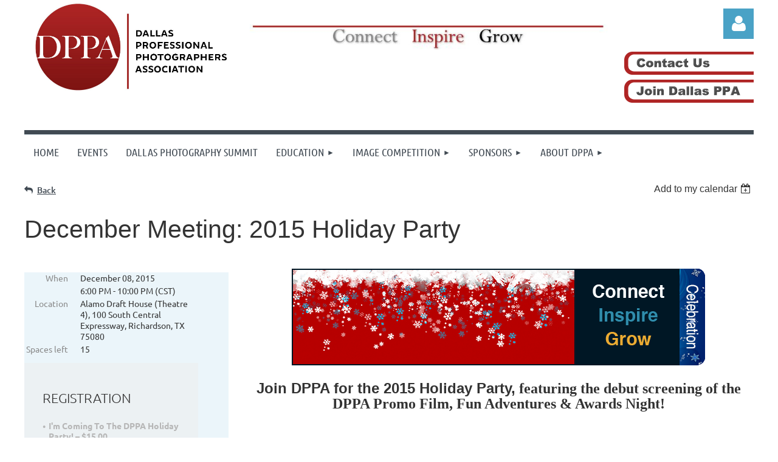

--- FILE ---
content_type: text/html; charset=utf-8
request_url: https://dallasppa.com/event-2041259
body_size: 14903
content:
<!DOCTYPE html>
<html lang="en" class="no-js ">
	<head id="Head1">
<meta name="viewport" content="width=device-width, initial-scale=1.0">
<link href="https://sf.wildapricot.org/BuiltTheme/kaleidoscope_redwood.v3.0/current/7f57cac1/Styles/combined.css" rel="stylesheet" type="text/css" /><link href="https://dallasppa.com/resources/theme/customStyles.css?t=638678037818450000" rel="stylesheet" type="text/css" /><link href="https://dallasppa.com/resources/theme/user.css?t=635440446990000000" rel="stylesheet" type="text/css" /><link href="https://live-sf.wildapricot.org/WebUI/built9.11.0-db59b40/scripts/public/react/index-84b33b4.css" rel="stylesheet" type="text/css" /><link href="https://live-sf.wildapricot.org/WebUI/built9.11.0-db59b40/css/shared/ui/shared-ui-compiled.css" rel="stylesheet" type="text/css" /><script type="text/javascript" language="javascript" id="idJavaScriptEnvironment">var bonaPage_BuildVer='9.11.0-db59b40';
var bonaPage_AdminBackendUrl = '/admin/';
var bonaPage_StatRes='https://live-sf.wildapricot.org/WebUI/';
var bonaPage_InternalPageType = { isUndefinedPage : false,isWebPage : false,isAdminPage : false,isDialogPage : false,isSystemPage : true,isErrorPage : false,isError404Page : false };
var bonaPage_PageView = { isAnonymousView : true,isMemberView : false,isAdminView : false };
var WidgetMode = 0;
var bonaPage_IsUserAnonymous = true;
var bonaPage_ThemeVer='7f57cac1635440446990000000638678037818450000'; var bonaPage_ThemeId = 'kaleidoscope_redwood.v3.0'; var bonaPage_ThemeVersion = '3.0';
var bonaPage_id='1852389'; version_id='';
if (bonaPage_InternalPageType && (bonaPage_InternalPageType.isSystemPage || bonaPage_InternalPageType.isWebPage) && window.self !== window.top) { var success = true; try { var tmp = top.location.href; if (!tmp) { top.location = self.location; } } catch (err) { try { if (self != top) { top.location = self.location; } } catch (err) { try { if (self != top) { top = self; } success = false; } catch (err) { success = false; } } success = false; } if (!success) { window.onload = function() { document.open('text/html', 'replace'); document.write('<ht'+'ml><he'+'ad></he'+'ad><bo'+'dy><h1>Wrong document context!</h1></bo'+'dy></ht'+'ml>'); document.close(); } } }
try { function waMetricsGlobalHandler(args) { if (WA.topWindow.waMetricsOuterGlobalHandler && typeof(WA.topWindow.waMetricsOuterGlobalHandler) === 'function') { WA.topWindow.waMetricsOuterGlobalHandler(args); }}} catch(err) {}
 try { if (parent && parent.BonaPage) parent.BonaPage.implementBonaPage(window); } catch (err) { }
try { document.write('<style type="text/css"> .WaHideIfJSEnabled, .HideIfJSEnabled { display: none; } </style>'); } catch(err) {}
var bonaPage_WebPackRootPath = 'https://live-sf.wildapricot.org/WebUI/built9.11.0-db59b40/scripts/public/react/';</script><script type="text/javascript" language="javascript" src="https://live-sf.wildapricot.org/WebUI/built9.11.0-db59b40/scripts/shared/bonapagetop/bonapagetop-compiled.js" id="idBonaPageTop"></script><script type="text/javascript" language="javascript" src="https://live-sf.wildapricot.org/WebUI/built9.11.0-db59b40/scripts/public/react/index-84b33b4.js" id="ReactPublicJs"></script><script type="text/javascript" language="javascript" src="https://live-sf.wildapricot.org/WebUI/built9.11.0-db59b40/scripts/shared/ui/shared-ui-compiled.js" id="idSharedJs"></script><script type="text/javascript" language="javascript" src="https://live-sf.wildapricot.org/WebUI/built9.11.0-db59b40/General.js" id=""></script><script type="text/javascript" language="javascript" src="https://sf.wildapricot.org/BuiltTheme/kaleidoscope_redwood.v3.0/current/7f57cac1/Scripts/combined.js" id=""></script><title>Dallas PPA - December Meeting: 2015 Holiday Party</title>
<meta name="Keywords" content="Dallas, Professional Photography Association, DPPA, PPA, Photography Guild, Texas School, Photographer, Professional, Education, LRSH, Little Red Schoolhouse, DallasPPA, Dallas PPA, Events, Workshops, Teaching, Photography Competition,"/><meta name="Description" content="The Dallas Professional Photographers Association ( DPPA ) was founded in 1954 to provide professional photographers a means for improving their skills through networking and educational opportunities.   DPPA has grown to over 200+ members who represent all levels of experience and photographic interests.

Our monthly meetings feature a different speaker each month talking about subjects of interest to professional photographers. In addition to the speaker, our vendors have tables set up showing their products and it’s an opportunity to network and learn from your fellow professional photographers. We also have a print and album competition. Print and album competition is a great way to learn how to better your photography. You must be a member to participate in the competition." /><script type="text/javascript">

  var _gaq = _gaq || [];
  _gaq.push(['_setAccount', 'UA-28009617-1']);
  _gaq.push(['_trackPageview']);

  (function() {
    var ga = document.createElement('script'); ga.type = 'text/javascript'; ga.async = true;
    ga.src = ('https:' == document.location.protocol ? 'https://ssl' : 'http://www') + '.google-analytics.com/ga.js';
    var s = document.getElementsByTagName('script')[0]; s.parentNode.insertBefore(ga, s);
  })();

</script>
<!-- Facebook Pixel Code -->
<script>
!function(f,b,e,v,n,t,s)
{if(f.fbq)return;n=f.fbq=function(){n.callMethod?
n.callMethod.apply(n,arguments):n.queue.push(arguments)};
if(!f._fbq)f._fbq=n;n.push=n;n.loaded=!0;n.version='2.0';
n.queue=[];t=b.createElement(e);t.async=!0;
t.src=v;s=b.getElementsByTagName(e)[0];
s.parentNode.insertBefore(t,s)}(window, document,'script',
'https://connect.facebook.net/en_US/fbevents.js');
fbq('init', '1161570667239433');
fbq('track', 'PageView');
</script>
<noscript><img height="1" width="1" style="display:none"
src="https://www.facebook.com/tr?id=1161570667239433&ev=PageView&noscript=1"
/></noscript>
<!-- End Facebook Pixel Code --><link rel="search" type="application/opensearchdescription+xml" title="dallasppa.com" href="/opensearch.ashx" /></head>
	<body id="PAGEID_1852389" class="publicContentView LayoutMain">
<div class="mLayout layoutMain" id="mLayout">

<div class="mobilePanelContainer">
<div id="id_MobilePanel" data-componentId="MobilePanel" class="WaPlaceHolder WaPlaceHolderMobilePanel" style=""><div style=""><div id="id_QFpB82d" class="WaGadgetOnly WaGadgetMobilePanel  gadgetStyleNone" style="" data-componentId="QFpB82d" ><div class="mobilePanel">
	
	<div class="mobilePanelButton buttonMenu" title="Menu">Menu</div>
<div class="mobilePanelButton buttonLogin" title="Log in">Log in</div>
<div class="menuInner">
		<ul class="firstLevel">
<li class=" ">
	<div class="item">
		<a href="https://dallasppa.com/" title="Home"><span>Home</span></a>
</div>
</li>
	
<li class=" ">
	<div class="item">
		<a href="https://dallasppa.com/Events" title="EVENTS"><span>EVENTS</span></a>
</div>
</li>
	
<li class=" ">
	<div class="item">
		<a href="https://dallasppa.com/DPS" title="Dallas Photography Summit"><span>Dallas Photography Summit</span></a>
</div>
</li>
	
<li class=" dir">
	<div class="item">
		<a href="https://dallasppa.com/Education" title="Education"><span>Education</span></a>
<ul class="secondLevel">
<li class=" ">
	<div class="item">
		<a href="https://dallasppa.com/EduMain" title="Education"><span>Education</span></a>
</div>
</li>
	
<li class=" ">
	<div class="item">
		<a href="https://dallasppa.com/EduSchedule" title="2026 Schedule"><span>2026 Schedule</span></a>
</div>
</li>
	
</ul>
</div>
</li>
	
<li class=" dir">
	<div class="item">
		<a href="https://dallasppa.com/ImageCompetition" title="Image Competition"><span>Image Competition</span></a>
<ul class="secondLevel">
<li class=" ">
	<div class="item">
		<a href="https://dallasppa.com/CompetitionRules" title="Rules"><span>Rules</span></a>
</div>
</li>
	
<li class=" ">
	<div class="item">
		<a href="https://dallasppa.com/ImageCompHowTo" title="How to?"><span>How to?</span></a>
</div>
</li>
	
<li class=" ">
	<div class="item">
		<a href="https://dallasppa.com/CompetitionSchedule" title="Schedule"><span>Schedule</span></a>
</div>
</li>
	
<li class=" ">
	<div class="item">
		<a href="https://dallasppa.com/ICMonthlyResults" title="Monthly Results"><span>Monthly Results</span></a>
</div>
</li>
	
<li class=" ">
	<div class="item">
		<a href="https://dallasppa.com/YearEndAwards" title="Year End Awards"><span>Year End Awards</span></a>
</div>
</li>
	
</ul>
</div>
</li>
	
<li class=" dir">
	<div class="item">
		<a href="https://dallasppa.com/Sponsors" title="Sponsors"><span>Sponsors</span></a>
<ul class="secondLevel">
<li class=" ">
	<div class="item">
		<a href="https://dallasppa.com/page-1852612" title="Sponsors"><span>Sponsors</span></a>
</div>
</li>
	
<li class=" ">
	<div class="item">
		<a href="https://dallasppa.com/Aperturent" title="Aperturent"><span>Aperturent</span></a>
</div>
</li>
	
<li class=" ">
	<div class="item">
		<a href="https://dallasppa.com/Arlington-Camera" title="Arlington Camera"><span>Arlington Camera</span></a>
</div>
</li>
	
<li class=" ">
	<div class="item">
		<a href="https://dallasppa.com/BWC-Photo-Imaging" title="BWC Photo Imaging"><span>BWC Photo Imaging</span></a>
</div>
</li>
	
<li class=" ">
	<div class="item">
		<a href="https://dallasppa.com/Competitive-Camera" title="Competitive Camera"><span>Competitive Camera</span></a>
</div>
</li>
	
<li class=" ">
	<div class="item">
		<a href="https://dallasppa.com/page-1852716" title="Evoto Ai"><span>Evoto Ai</span></a>
</div>
</li>
	
<li class=" ">
	<div class="item">
		<a href="https://dallasppa.com/fullcolor" title="Full Color"><span>Full Color</span></a>
</div>
</li>
	
<li class=" ">
	<div class="item">
		<a href="https://dallasppa.com/hello-SAMMI" title="hello SAMMI"><span>hello SAMMI</span></a>
</div>
</li>
	
<li class=" ">
	<div class="item">
		<a href="https://dallasppa.com/page-1852719" title="printcity usa"><span>printcity usa</span></a>
</div>
</li>
	
<li class=" ">
	<div class="item">
		<a href="https://dallasppa.com/prisma-film-lab" title="prisma film lab"><span>prisma film lab</span></a>
</div>
</li>
	
<li class=" ">
	<div class="item">
		<a href="https://dallasppa.com/US-Camera-Pro" title="US Camera Pro"><span>US Camera Pro</span></a>
</div>
</li>
	
<li class=" ">
	<div class="item">
		<a href="https://dallasppa.com/page-1852718" title="Zno"><span>Zno</span></a>
</div>
</li>
	
</ul>
</div>
</li>
	
<li class=" dir">
	<div class="item">
		<a href="https://dallasppa.com/About" title="About DPPA"><span>About DPPA</span></a>
<ul class="secondLevel">
<li class=" ">
	<div class="item">
		<a href="https://dallasppa.com/page-1852608" title="About DPPA"><span>About DPPA</span></a>
</div>
</li>
	
<li class=" ">
	<div class="item">
		<a href="https://dallasppa.com/Meetings" title="About our Meetings"><span>About our Meetings</span></a>
</div>
</li>
	
<li class=" ">
	<div class="item">
		<a href="https://dallasppa.com/BoD" title="2025-26 Board of Directors"><span>2025-26 Board of Directors</span></a>
</div>
</li>
	
<li class=" dir">
	<div class="item">
		<a href="https://dallasppa.com/Directories" title="Directories"><span>Directories</span></a>
<ul class="secondLevel">
<li class=" ">
	<div class="item">
		<a href="https://dallasppa.com/page-1206644" title="Members with PPA Degrees and Certifications"><span>Members with PPA Degrees and Certifications</span></a>
</div>
</li>
	
<li class=" ">
	<div class="item">
		<a href="https://dallasppa.com/page-1133143" title="Partner Directory"><span>Partner Directory</span></a>
</div>
</li>
	
<li class=" ">
	<div class="item">
		<a href="https://dallasppa.com/page-1133044" title="Member Directory"><span>Member Directory</span></a>
</div>
</li>
	
<li class=" ">
	<div class="item">
		<a href="https://dallasppa.com/page-1852372" title="Affiliates"><span>Affiliates</span></a>
</div>
</li>
	
</ul>
</div>
</li>
	
<li class=" ">
	<div class="item">
		<a href="https://dallasppa.com/Past-Presidents" title="Past Presidents"><span>Past Presidents</span></a>
</div>
</li>
	
<li class=" ">
	<div class="item">
		<a href="https://dallasppa.com/Past-DPPA-Boards" title="Past Board of Directors"><span>Past Board of Directors</span></a>
</div>
</li>
	
<li class=" ">
	<div class="item">
		<a href="https://dallasppa.com/partner" title="Partnering with Dallas PPA"><span>Partnering with Dallas PPA</span></a>
</div>
</li>
	
<li class=" ">
	<div class="item">
		<a href="https://dallasppa.com/Charities" title="Charities"><span>Charities</span></a>
</div>
</li>
	
<li class=" ">
	<div class="item">
		<a href="https://dallasppa.com/page-1852457" title="Volunteer Opportunities"><span>Volunteer Opportunities</span></a>
</div>
</li>
	
<li class=" ">
	<div class="item">
		<a href="https://dallasppa.com/Financial" title="Financial"><span>Financial</span></a>
</div>
</li>
	
</ul>
</div>
</li>
	
</ul>
	</div>

	<div class="loginInner">
<div class="loginContainerForm oAuthIsfalse">
<form method="post" action="https://dallasppa.com/Sys/Login" id="id_QFpB82d_form" class="generalLoginBox"  data-disableInAdminMode="true">
<input type="hidden" name="ReturnUrl" id="id_QFpB82d_returnUrl" value="">
				<input type="hidden" name="browserData" id="id_QFpB82d_browserField">
<div class="loginUserName">
<div class="loginUserNameTextBox">
		<input name="email" type="text" maxlength="100" placeholder="Email"  id="id_QFpB82d_userName" tabindex="1" class="emailTextBoxControl"/>
	</div>
</div><div class="loginPassword">
<div class="loginPasswordTextBox">
		<input name="password" type="password" placeholder="Password" maxlength="50" id="id_QFpB82d_password" tabindex="2" class="passwordTextBoxControl" autocomplete="off"/>
	</div>
</div> 
    <input id="g-recaptcha-invisible_QFpB82d" name="g-recaptcha-invisible" value="recaptcha" type="hidden"/> 
    <div id="recapcha_placeholder_QFpB82d" style="display:none"></div>
    <span id="idReCaptchaValidator_QFpB82d" errorMessage="Please verify that you are not a robot" style="display:none" validatorType="method" ></span>
    <script>
        $("#idReCaptchaValidator_QFpB82d").on( "wavalidate", function(event, validationResult) {
            if (grecaptcha.getResponse(widgetId_QFpB82d).length == 0){
                grecaptcha.execute(widgetId_QFpB82d);	
                validationResult.shouldStopValidation = true;
                return;
            }

            validationResult.result = true;
        });
  
            var widgetId_QFpB82d;

            var onloadCallback_QFpB82d = function() {
                // Renders the HTML element with id 'recapcha_placeholder_QFpB82d' as a reCAPTCHA widget.
                // The id of the reCAPTCHA widget is assigned to 'widgetId_QFpB82d'.
                widgetId_QFpB82d = grecaptcha.render('recapcha_placeholder_QFpB82d', {
                'sitekey' : '6LfmM_UhAAAAAJSHT-BwkAlQgN0mMViOmaK7oEIV',
                'size': 'invisible',
                'callback': function(){
                    document.getElementById('g-recaptcha-invisible_QFpB82d').form.submit();
                },
                'theme' : 'light'
            });
        };
    </script>
	
    <script src="https://www.google.com/recaptcha/api.js?onload=onloadCallback_QFpB82d&render=explicit" async defer></script>

 <div class="loginActionRememberMe">
		<input id="id_QFpB82d_rememberMe" type="checkbox" name="rememberMe" tabindex="3" class="rememberMeCheckboxControl"/>
		<label for="id_QFpB82d_rememberMe">Remember me</label>
	</div>
<div class="loginPasswordForgot">
		<a href="https://dallasppa.com/Sys/ResetPasswordRequest">Forgot password</a>
	</div>
<div class="loginAction">
	<input type="submit" name="ctl03$ctl02$loginViewControl$loginControl$Login" value="Log in" id="id_QFpB82d_loginAction" onclick="if (!browserInfo.clientCookiesEnabled()) {alert('Warning: browser cookies disabled. Please enable them to use this website.'); return false;}" tabindex="4" class="loginButton loginButtonControl"/>
</div></form></div>
</div>

</div>

<script type="text/javascript">

jq$(function()
{
	var gadget = jq$('#id_QFpB82d'),
		menuContainer = gadget.find('.menuInner'),
		loginContainer = gadget.find('.loginInner');

	gadget.find('.buttonMenu').on("click",function()
	{
		menuContainer.toggle();
		loginContainer.hide();
		jq$(this).toggleClass('active');
        jq$('.buttonLogin').removeClass('active');
		return false;
	});

	gadget.find('.buttonLogin').on("click",function()
	{
		loginContainer.toggle();
		menuContainer.hide();
		jq$(this).toggleClass('active');
        jq$('.buttonMenu').removeClass('active');
		return false;
	});

	gadget.find('.mobilePanel').on("click",function(event)
	{
        if( !(jq$(event.target).parents('.loginInner').size() || event.target.className == 'loginInner') )
        {
            menuContainer.hide();
            loginContainer.hide();
            jq$('.buttonLogin').removeClass('active');
            jq$('.buttonMenu').removeClass('active');
        }

        event.stopPropagation();
	});

	jq$('body').on("click",function()
	{
		menuContainer.hide();
		loginContainer.hide();
		jq$('.buttonLogin').removeClass('active');
        jq$('.buttonMenu').removeClass('active');
	});


	// login
	var browserField = document.getElementById('id_QFpB82d' + '_browserField');

	if (browserField)
	{
		browserField.value = browserInfo.getBrowserCapabilitiesData();
	}

	jq$('#id_QFpB82d' + '_form').FormValidate();
	jq$('.WaGadgetMobilePanel form').attr('data-disableInAdminMode', 'false');

});

</script></div></div>
</div></div>

		<!-- header zone -->
		<div class="zonePlace zoneHeader1">
<div id="idHeaderContentHolder" data-componentId="Header" class="WaPlaceHolder WaPlaceHolderHeader" style="background-color:transparent;"><div style="padding-top:0px;"><div id="id_WFqawNp" data-componentId="WFqawNp" class="WaLayoutContainerOnly" style=""><table cellspacing="0" cellpadding="0" class="WaLayoutTable" style=""><tr data-componentId="WFqawNp_row" class="WaLayoutRow"><td id="id_KkBZpYF" data-componentId="KkBZpYF" class="WaLayoutItem" style="width:30%;"><div id="id_KpRyzsp" class="WaLayoutPlaceHolder placeHolderContainer" data-componentId="KpRyzsp" style=""><div style=""><div id="id_ne4Rzym" class="WaGadgetOnly WaGadgetContent  gadgetStyleNone" style="" data-componentId="ne4Rzym" ><div class="gadgetStyleBody gadgetContentEditableArea" style="" data-editableArea="0" data-areaHeight="auto">
<p><img src="/resources/Pictures/2022%20Website%20Work/DPPA%20Logo%20Trim.jpg" alt="" title="" border="0"><br></p></div>
</div></div></div></td><td style="width:16px;" data-componentId="KkBZpYF_separator" class="WaLayoutSeparator"><div style="width: inherit;"></div></td><td id="id_oWdKg3J" data-componentId="oWdKg3J" class="WaLayoutItem" style="width:50%;"><div id="id_KuWKdAU" class="WaLayoutPlaceHolder placeHolderContainer" data-componentId="KuWKdAU" style=""><div style=""><div id="id_OPuzLMb" class="WaGadgetOnly WaGadgetContent  gadgetStyleNone" style="margin-top:40px;" data-componentId="OPuzLMb" ><div class="gadgetStyleBody gadgetContentEditableArea" style="padding-left:0px;" data-editableArea="0" data-areaHeight="auto">
<h1 class="promo" align="center" style="line-height: 30px; margin-bottom: 0px !important;"><font face="Times New Roman" style="font-size: 24px;"><img src="/resources/Pictures/2022%20Website%20Work/Connect%20Inspire%20Grow%20705x50.jpg" alt="" title="" border="0"><br></font>&nbsp;</h1></div>
</div></div></div></td><td style="width:16px;" data-componentId="oWdKg3J_separator" class="WaLayoutSeparator"><div style="width: inherit;"></div></td><td id="id_KRzPiG9" data-componentId="KRzPiG9" class="WaLayoutItem" style="width:19%;"><div id="id_fuXoXDE" class="WaLayoutPlaceHolder placeHolderContainer" data-componentId="fuXoXDE" style=""><div style=""><div id="id_MoBw3nY" class="WaGadgetFirst WaGadgetLoginForm  gadgetStyleNone" style="margin-top:14px;" data-componentId="MoBw3nY" ><link rel="stylesheet" type="text/css" href="https://kit-pro.fontawesome.com/releases/latest/css/pro.min.css" />
<div class="loginContainer alignRight">
  <div class="loginContainerInner">
    <a id="id_MoBw3nY_loginLink" class="loginLink">Log in</a>
    <div id="id_MoBw3nY_loginContainer" class="loginPanel">
      <div class="loginContainerForm oAuthIsfalse">
        <div class="loginContainerFormInner">
          <form method="post" action="https://dallasppa.com/Sys/Login" id="id_MoBw3nY_form" class="generalLoginBox"  data-disableInAdminMode="true">
<input type="hidden" name="ReturnUrl" id="id_MoBw3nY_returnUrl" value="">
            <input type="hidden" name="CurrentUrl" id="id_MoBw3nY_currentUrl" value="/event-2041259">
            <input type="hidden" name="browserData" id="id_MoBw3nY_browserField">
            <div class="loginUserName">
<div class="loginUserNameTextBox">
		<input name="email" type="text" maxlength="100" placeholder="Email"  id="id_MoBw3nY_userName" tabindex="1" class="emailTextBoxControl"/>
	</div>
</div><div class="loginPassword">
    <div class="loginPasswordTextBox">
		<div class="password-wrapper">
			<input 
				name="password" 
				type="password" 
placeholder="Password" 
				maxlength="50" 
				id="id_MoBw3nY_password" 
				tabindex="2" 
				class="passwordTextBoxControl" 
				autocomplete="off"
			/>
			<i class="fa fa-eye-slash toggle-password" toggle="#id_MoBw3nY_password"></i>
		</div>
    </div>
</div>
<script>
  if (!window.__passwordToggleInitialized) {
    window.__passwordToggleInitialized = true;

    $(document).ready(function () {
      $('.toggle-password').each(function () {
        const $icon = $(this);
        const selector = $icon.attr('toggle');
        if (!selector) return;

        const $input = selector.startsWith('#') ? $(selector) : $('#' + selector);
        if (!$input.length) return;

        $icon.on('click', function () {
          try {
            const inputEl = $input[0];
            const currentType = inputEl.getAttribute('type');

            if (currentType === 'password') {
              inputEl.setAttribute('type', 'text');
              $icon.removeClass('fa-eye-slash').addClass('fa-eye');
            } else {
              inputEl.setAttribute('type', 'password');
              $icon.removeClass('fa-eye').addClass('fa-eye-slash');
            }
          } catch (err) {
            console.warn('Password toggle error:', err.message);
          }
        });
      });
    });
  }
</script>
	  
             
    <input id="g-recaptcha-invisible_MoBw3nY" name="g-recaptcha-invisible" value="recaptcha" type="hidden"/> 
    <div id="recapcha_placeholder_MoBw3nY" style="display:none"></div>
    <span id="idReCaptchaValidator_MoBw3nY" errorMessage="Please verify that you are not a robot" style="display:none" validatorType="method" ></span>
    <script>
        $("#idReCaptchaValidator_MoBw3nY").on( "wavalidate", function(event, validationResult) {
            if (grecaptcha.getResponse(widgetId_MoBw3nY).length == 0){
                grecaptcha.execute(widgetId_MoBw3nY);	
                validationResult.shouldStopValidation = true;
                return;
            }

            validationResult.result = true;
        });
  
            var widgetId_MoBw3nY;

            var onloadCallback_MoBw3nY = function() {
                // Renders the HTML element with id 'recapcha_placeholder_MoBw3nY' as a reCAPTCHA widget.
                // The id of the reCAPTCHA widget is assigned to 'widgetId_MoBw3nY'.
                widgetId_MoBw3nY = grecaptcha.render('recapcha_placeholder_MoBw3nY', {
                'sitekey' : '6LfmM_UhAAAAAJSHT-BwkAlQgN0mMViOmaK7oEIV',
                'size': 'invisible',
                'callback': function(){
                    document.getElementById('g-recaptcha-invisible_MoBw3nY').form.submit();
                },
                'theme' : 'light'
            });
        };
    </script>
	
    <script src="https://www.google.com/recaptcha/api.js?onload=onloadCallback_MoBw3nY&render=explicit" async defer></script>

  
      <div class="loginActionRememberMe">
		<input id="id_MoBw3nY_rememberMe" type="checkbox" name="rememberMe" tabindex="3" class="rememberMeCheckboxControl"/>
		<label for="id_MoBw3nY_rememberMe">Remember me</label>
	</div>
<div class="loginAction">
	<input type="submit" name="ctl03$ctl02$loginViewControl$loginControl$Login" value="Log in" id="id_MoBw3nY_loginAction" onclick="if (!WA.isWidgetMode && !browserInfo.clientCookiesEnabled()) {alert('Warning: browser cookies disabled. Please enable them to use this website.'); return false;}" tabindex="4" class="loginButton loginButtonControl"/>
</div><div class="loginPasswordForgot">
		<a rel="nofollow" href="https://dallasppa.com/Sys/ResetPasswordRequest">Forgot password</a>
	</div>
</form></div>
      </div>
    </div>
  </div>
</div>
<script>
  jq$(function() {
    var gadgetId = jq$('#id_MoBw3nY'),
        containerBox = gadgetId.find('.loginPanel'),
        loginLink = gadgetId.find('.loginLink'),
        transitionTime = 300;

    containerBox.isOpening = false;

    loginLink.on('click', function(e) {
      if (containerBox.css("visibility") == 'visible') {
        loginLink.removeClass('hover');
        containerBox.animate({ 'opacity': '0' }, transitionTime, function() {
          containerBox.css('visibility','hidden');
          containerBox.css('display','none');
        });
      } else {
        loginLink.addClass('hover');
        containerBox.isOpening = true;
        containerBox.css('display','block');
        containerBox.css('visibility','visible');
        containerBox.animate({ 'opacity': '1' }, transitionTime, function() {
          containerBox.isOpening = false;
        });
      }
    });

    containerBox.on('click', function(e) { e.stopPropagation(); });

    jq$('body').on('click', function() {
      if (containerBox.css("visibility") == 'visible' && !containerBox.isOpening) {
        loginLink.removeClass('hover');
        containerBox.animate({ 'opacity': '0' }, transitionTime, function() {
          containerBox.css('visibility','hidden');
          containerBox.css('display','none');
        });
      }
    });

    var browserField = document.getElementById('id_MoBw3nY' + '_browserField');

    if (browserField) {
      browserField.value = browserInfo.getBrowserCapabilitiesData();
    }

    jq$('#id_MoBw3nY' + '_form').FormValidate();
    jq$('.WaGadgetLoginForm form').attr('data-disableInAdminMode', 'false');
  });
</script>
</div><div id="id_YxSBtue" class="WaGadgetLast WaGadgetContent  gadgetStyleNone" style="" data-componentId="YxSBtue" ><div class="gadgetStyleBody gadgetContentEditableArea" style="" data-editableArea="0" data-areaHeight="auto">
<p align="right"><font style="font-size: 16px;" face="Arial, Helvetica, sans-serif"><strong><a href="/Contact2" target="_blank"><img src="/resources/Pictures/2022%20Website%20Work/Contact%20No%20Shadow.png" alt="" title="" border="0"></a><br><a href="/membership" target="_blank"><img src="/resources/Pictures/2022%20Website%20Work/Join-No%20Shadow.png" alt="" title="" border="0"></a><br></strong></font></p><p align="right"><font style="font-size: 16px;" face="Arial, Helvetica, sans-serif"><strong></strong></font></p></div>
</div></div></div></td></tr></table> </div></div>
</div></div>
		<div class="zonePlace zoneHeader2">
<div id="id_Header1" data-componentId="Header1" class="WaPlaceHolder WaPlaceHolderHeader1" style="background-color:transparent;"><div style=""><div id="id_JpFJ3Gl" data-componentId="JpFJ3Gl" class="WaLayoutContainerOnly" style="background-color:#414A53;"><table cellspacing="0" cellpadding="0" class="WaLayoutTable" style=""><tr data-componentId="JpFJ3Gl_row" class="WaLayoutRow"><td id="id_bBoPpMR" data-componentId="bBoPpMR" class="WaLayoutItem" style="width:100%;"><div id="id_ClYQFGL" class="WaLayoutPlaceHolder placeHolderContainer" data-componentId="ClYQFGL" style=""><div style=""><div id="id_svVLY2a" class="WaGadgetOnly WaGadgetMenuHorizontal  gadgetStyleNone" style="margin-top:7px;" data-componentId="svVLY2a" ><div class="menuBackground"></div>
<div class="menuInner">
	<ul class="firstLevel">
<li class=" ">
	<div class="item">
		<a href="https://dallasppa.com/" title="Home"><span>Home</span></a>
</div>
</li>
	
<li class=" ">
	<div class="item">
		<a href="https://dallasppa.com/Events" title="EVENTS"><span>EVENTS</span></a>
</div>
</li>
	
<li class=" ">
	<div class="item">
		<a href="https://dallasppa.com/DPS" title="Dallas Photography Summit"><span>Dallas Photography Summit</span></a>
</div>
</li>
	
<li class=" dir">
	<div class="item">
		<a href="https://dallasppa.com/Education" title="Education"><span>Education</span></a>
<ul class="secondLevel">
<li class=" ">
	<div class="item">
		<a href="https://dallasppa.com/EduMain" title="Education"><span>Education</span></a>
</div>
</li>
	
<li class=" ">
	<div class="item">
		<a href="https://dallasppa.com/EduSchedule" title="2026 Schedule"><span>2026 Schedule</span></a>
</div>
</li>
	
</ul>
</div>
</li>
	
<li class=" dir">
	<div class="item">
		<a href="https://dallasppa.com/ImageCompetition" title="Image Competition"><span>Image Competition</span></a>
<ul class="secondLevel">
<li class=" ">
	<div class="item">
		<a href="https://dallasppa.com/CompetitionRules" title="Rules"><span>Rules</span></a>
</div>
</li>
	
<li class=" ">
	<div class="item">
		<a href="https://dallasppa.com/ImageCompHowTo" title="How to?"><span>How to?</span></a>
</div>
</li>
	
<li class=" ">
	<div class="item">
		<a href="https://dallasppa.com/CompetitionSchedule" title="Schedule"><span>Schedule</span></a>
</div>
</li>
	
<li class=" ">
	<div class="item">
		<a href="https://dallasppa.com/ICMonthlyResults" title="Monthly Results"><span>Monthly Results</span></a>
</div>
</li>
	
<li class=" ">
	<div class="item">
		<a href="https://dallasppa.com/YearEndAwards" title="Year End Awards"><span>Year End Awards</span></a>
</div>
</li>
	
</ul>
</div>
</li>
	
<li class=" dir">
	<div class="item">
		<a href="https://dallasppa.com/Sponsors" title="Sponsors"><span>Sponsors</span></a>
<ul class="secondLevel">
<li class=" ">
	<div class="item">
		<a href="https://dallasppa.com/page-1852612" title="Sponsors"><span>Sponsors</span></a>
</div>
</li>
	
<li class=" ">
	<div class="item">
		<a href="https://dallasppa.com/Aperturent" title="Aperturent"><span>Aperturent</span></a>
</div>
</li>
	
<li class=" ">
	<div class="item">
		<a href="https://dallasppa.com/Arlington-Camera" title="Arlington Camera"><span>Arlington Camera</span></a>
</div>
</li>
	
<li class=" ">
	<div class="item">
		<a href="https://dallasppa.com/BWC-Photo-Imaging" title="BWC Photo Imaging"><span>BWC Photo Imaging</span></a>
</div>
</li>
	
<li class=" ">
	<div class="item">
		<a href="https://dallasppa.com/Competitive-Camera" title="Competitive Camera"><span>Competitive Camera</span></a>
</div>
</li>
	
<li class=" ">
	<div class="item">
		<a href="https://dallasppa.com/page-1852716" title="Evoto Ai"><span>Evoto Ai</span></a>
</div>
</li>
	
<li class=" ">
	<div class="item">
		<a href="https://dallasppa.com/fullcolor" title="Full Color"><span>Full Color</span></a>
</div>
</li>
	
<li class=" ">
	<div class="item">
		<a href="https://dallasppa.com/hello-SAMMI" title="hello SAMMI"><span>hello SAMMI</span></a>
</div>
</li>
	
<li class=" ">
	<div class="item">
		<a href="https://dallasppa.com/page-1852719" title="printcity usa"><span>printcity usa</span></a>
</div>
</li>
	
<li class=" ">
	<div class="item">
		<a href="https://dallasppa.com/prisma-film-lab" title="prisma film lab"><span>prisma film lab</span></a>
</div>
</li>
	
<li class=" ">
	<div class="item">
		<a href="https://dallasppa.com/US-Camera-Pro" title="US Camera Pro"><span>US Camera Pro</span></a>
</div>
</li>
	
<li class=" ">
	<div class="item">
		<a href="https://dallasppa.com/page-1852718" title="Zno"><span>Zno</span></a>
</div>
</li>
	
</ul>
</div>
</li>
	
<li class=" dir">
	<div class="item">
		<a href="https://dallasppa.com/About" title="About DPPA"><span>About DPPA</span></a>
<ul class="secondLevel">
<li class=" ">
	<div class="item">
		<a href="https://dallasppa.com/page-1852608" title="About DPPA"><span>About DPPA</span></a>
</div>
</li>
	
<li class=" ">
	<div class="item">
		<a href="https://dallasppa.com/Meetings" title="About our Meetings"><span>About our Meetings</span></a>
</div>
</li>
	
<li class=" ">
	<div class="item">
		<a href="https://dallasppa.com/BoD" title="2025-26 Board of Directors"><span>2025-26 Board of Directors</span></a>
</div>
</li>
	
<li class=" dir">
	<div class="item">
		<a href="https://dallasppa.com/Directories" title="Directories"><span>Directories</span></a>
<ul class="secondLevel">
<li class=" ">
	<div class="item">
		<a href="https://dallasppa.com/page-1206644" title="Members with PPA Degrees and Certifications"><span>Members with PPA Degrees and Certifications</span></a>
</div>
</li>
	
<li class=" ">
	<div class="item">
		<a href="https://dallasppa.com/page-1133143" title="Partner Directory"><span>Partner Directory</span></a>
</div>
</li>
	
<li class=" ">
	<div class="item">
		<a href="https://dallasppa.com/page-1133044" title="Member Directory"><span>Member Directory</span></a>
</div>
</li>
	
<li class=" ">
	<div class="item">
		<a href="https://dallasppa.com/page-1852372" title="Affiliates"><span>Affiliates</span></a>
</div>
</li>
	
</ul>
</div>
</li>
	
<li class=" ">
	<div class="item">
		<a href="https://dallasppa.com/Past-Presidents" title="Past Presidents"><span>Past Presidents</span></a>
</div>
</li>
	
<li class=" ">
	<div class="item">
		<a href="https://dallasppa.com/Past-DPPA-Boards" title="Past Board of Directors"><span>Past Board of Directors</span></a>
</div>
</li>
	
<li class=" ">
	<div class="item">
		<a href="https://dallasppa.com/partner" title="Partnering with Dallas PPA"><span>Partnering with Dallas PPA</span></a>
</div>
</li>
	
<li class=" ">
	<div class="item">
		<a href="https://dallasppa.com/Charities" title="Charities"><span>Charities</span></a>
</div>
</li>
	
<li class=" ">
	<div class="item">
		<a href="https://dallasppa.com/page-1852457" title="Volunteer Opportunities"><span>Volunteer Opportunities</span></a>
</div>
</li>
	
<li class=" ">
	<div class="item">
		<a href="https://dallasppa.com/Financial" title="Financial"><span>Financial</span></a>
</div>
</li>
	
</ul>
</div>
</li>
	
</ul>
</div>


<script type="text/javascript">

	jq$(function()
	{

		WebFont.load({
			custom: {
				families: ['Ubuntu', 'Ubuntu condensed']
			},
			active: function()
			{
				resizeMenu();
			}
		});


		var gadgetHorMenu = jq$('#id_svVLY2a'),
			gadgetHorMenuContainer = gadgetHorMenu.find('.menuInner'),
			firstLevelMenu = gadgetHorMenu.find('ul.firstLevel'),
			holderInitialMenu = firstLevelMenu.children(),
			outsideItems = null,
			phantomElement = '<li class="phantom"><div class="item"><a href="#"><span>&#x2261;</span></a><ul class="secondLevel"></ul></div></li>',
			placeHolder = gadgetHorMenu.parents('.WaLayoutPlaceHolder'),
			placeHolderId = placeHolder && placeHolder.attr('data-componentId'),
			mobileState = false,
			isTouchSupported = !!(('ontouchstart' in window) || (window.DocumentTouch && document instanceof DocumentTouch) || (navigator.msPointerEnabled && navigator.msMaxTouchPoints));


		function resizeMenu()
		{
			var i,
				len,
				fitMenuWidth = 0,
				menuItemPhantomWidth = 80;

			firstLevelMenu.html( holderInitialMenu).removeClass('adapted').css({ width: 'auto' }); // restore initial menu

			if( firstLevelMenu.width() > gadgetHorMenuContainer.width() ) // if menu oversize
			{
				menuItemPhantomWidth = firstLevelMenu.addClass('adapted').append( phantomElement).children('.phantom').width();

				for( i = 0, len = holderInitialMenu.size(); i <= len; i++ )
				{
					fitMenuWidth += jq$( holderInitialMenu.get(i) ).width();

					if( fitMenuWidth + menuItemPhantomWidth > gadgetHorMenuContainer.width() )
					{
						outsideItems = firstLevelMenu.children(':gt('+(i-1)+'):not(.phantom)').remove();
						firstLevelMenu.find('.phantom > .item > ul').append( outsideItems);
						gadgetHorMenuContainer.css('overflow','visible');
						break;
					}
				}
				gadgetHorMenu.find('.phantom > .item > a').click(function(){ return false; });
			}

			disableFirstTouch();

			firstLevelMenu.css( 'width', '' ); // restore initial menu width
			firstLevelMenu.children().removeClass('last-child').eq(-1).addClass('last-child'); // add last-child mark
		}

		jq$(window).resize(function()
		{
			resizeMenu();
		});

		function onLayoutColumnResized(sender, args)
		{
			args = args || {};

			if (placeHolderId && (placeHolderId == args.leftColPlaceHolderId || placeHolderId == args.rightColPlaceHolderId))
			{
				resizeMenu();
			}
		}

		BonaPage.addPageStateHandler(BonaPage.PAGE_PARSED, function() { WA.Gadgets.LayoutColumnResized.addHandler(onLayoutColumnResized); });
		BonaPage.addPageStateHandler(BonaPage.PAGE_UNLOADED, function() { WA.Gadgets.LayoutColumnResized.removeHandler(onLayoutColumnResized); });


        function disableFirstTouch()
        {
          if (!isTouchSupported) return;

          jq$('#id_svVLY2a').find('.menuInner li.dir > .item > a').on( 'click', function(event)
          {
            if( !this.touchCounter )
              this.touchCounter = 0;

            if( this.touchCounter >= 1 )
            {
              this.touchCounter = 0;
              return true;
            }
            this.touchCounter++;

            if (!mobileState)
            {
              WA.stopEventDefault(event);
            }
          });

          jq$('#id_svVLY2a').find('.menuInner li.dir > .item > a').on( 'mouseout', function(event)
          {
            if( !this.touchCounter )
              this.touchCounter = 0;
            this.touchCounter = 0;
          });
        }

        disableFirstTouch();

	});
</script></div></div></div></td></tr></table> </div></div>
</div></div>
		<!-- /header zone -->

<!-- content zone -->
	<div class="zonePlace zoneContent">
<div id="idPrimaryContentBlock1Content" data-componentId="Content" class="WaPlaceHolder WaPlaceHolderContent" style=""><div style="padding-top:0px;padding-bottom:20px;"><div id="id_ORhJZgc" class="WaGadgetFirst WaGadgetEvents  gadgetStyleNone WaGadgetEventsStateDetails" style="margin-bottom:0px;" data-componentId="ORhJZgc" >



<form method="post" action="" id="form">
<div class="aspNetHidden">
<input type="hidden" name="__VIEWSTATE" id="__VIEWSTATE" value="x4pP9v6M7USqsBqCxaw1qHk18jxA7+yzxJhfm0VzzychxfkOMUo+yTkzS4JN4MMEj02SL4bI588m5ii+Bi3WH6ahXLT7yE6Vcs1t3TEoUdBKfgUuJA05AsCOOTMqK8aWN4PytSxAzA2n5YER5pfHIqTBIo2JmT5huPxyM/IlKxBn0k/vM/UUyZ+8UC5HFwltBexB5o7HwZH9lJL1P5JrWNaZSQxzlEMafBUHnH8C2RYUeUw1KbEnatljC5CeChBUkaNg3UctK+Cn92wWHyldUUEZzs3ApwGsDr+UnCbXY5ND9jTl" />
</div>

    
    <input type="hidden" name="FunctionalBlock1$contentModeHidden" id="FunctionalBlock1_contentModeHidden" value="1" />



       
  <div id="idEventsTitleMainContainer" class="pageTitleOuterContainer">
    <div id="idEventBackContainer" class="pageBackContainer">
      <a id="FunctionalBlock1_ctl00_eventPageViewBase_ctl00_ctl00_back" class="eventBackLink" href="javascript: history.back();">Back</a>
    </div>
      
    <div id="idEventViewSwitcher" class="pageViewSwitcherOuterContainer">
      
<div class="cornersContainer"><div class="topCorners"><div class="c1"></div><div class="c2"></div><div class="c3"></div><div class="c4"></div><div class="c5"></div></div></div>
  <div class="pageViewSwitcherContainer"><div class="d1"><div class="d2"><div class="d3"><div class="d4"><div class="d5"><div class="d6"><div class="d7"><div class="d8"><div class="d9"><div class="inner">
    <div id="init-add-event-to-calendar-dropdown-2041259" class="semantic-ui" style="color: inherit; background: transparent;"></div>
    <script>
      function initAddEventToCalendarDropDown2041259()
      {
        if (typeof window.initAddEventToCalendarDropDown !== 'function') { return; }
      
        const domNodeId = 'init-add-event-to-calendar-dropdown-2041259';
        const event = {
          id: '2041259',
          title: 'December Meeting: 2015 Holiday Party',
          description: '      Join DPPA for the 2015 Holiday Party, featuring the debut screening of the DPPA Promo Film, Fun Adventures &amp;amp; Awards Night!                          Doors open at 6pm and the fun starts at 7pm. The full Alamo menu of food, beverage and bar service is available and there&amp;#39;ll be special group fun and games for everyone.                          We will unveil the DPPA Promo Video on the BIG SCREEN!                          Invite your family and friends to enjoy this special evening with you.                          This is a wonderful night not to be missed!                                        The Celebration location;            Alamo Draft House            Theatre 4       Richardson Heights Village            100 South Central Expressway, Richardson, TX 75080            Beltline &amp;amp; 75 (Central Expressway) on the Southwest side                  '.replace(/\r+/g, ''),
          location: 'Alamo Draft House (Theatre 4), 100 South Central Expressway, Richardson, TX 75080',
          url: window.location.href,
          allDay: 'True' === 'False',
          start: '2015-12-09T00:00:00Z', 
          end: '2015-12-09T04:00:00Z',
          sessions: [{"title":"December Meeting: 2015 Holiday Party","start":"2015-12-09T00:00:00Z","end":"2015-12-09T04:00:00Z","allDay":false}]
        };
      
        window.initAddEventToCalendarDropDown(event, domNodeId);
      }    
    
      window.BonaPage.addPageStateHandler(window.BonaPage.PAGE_PARSED, initAddEventToCalendarDropDown2041259);

    </script>
  </div></div></div></div></div></div></div></div></div></div></div>
<div class="cornersContainer"><div class="bottomCorners"><div class="c5"></div><div class="c4"></div><div class="c3"></div><div class="c2"></div><div class="c1"></div></div></div>

    </div>
    <div class="pageTitleContainer eventsTitleContainer">
      <h1 class="pageTitle SystemPageTitle">
        December Meeting: 2015 Holiday Party
      </h1>
    </div>
  </div>
      

      


<div class="boxOuterContainer boxBaseView"><div class="cornersContainer"><div class="topCorners"><div class="c1"></div><div class="c2"></div><div class="c3"></div><div class="c4"></div><div class="c5"></div><!--[if gt IE 6]><!--><div class="r1"><div class="r2"><div class="r3"><div class="r4"><div class="r5"></div></div></div></div></div><!--<![endif]--></div></div><div  class="boxContainer"><div class="d1"><div class="d2"><div class="d3"><div class="d4"><div class="d5"><div class="d6"><div class="d7"><div class="d8"><div class="d9"><div class="inner">
      
    <div class="boxBodyOuterContainer"><div class="cornersContainer"><div class="topCorners"><div class="c1"></div><div class="c2"></div><div class="c3"></div><div class="c4"></div><div class="c5"></div><!--[if gt IE 6]><!--><div class="r1"><div class="r2"><div class="r3"><div class="r4"><div class="r5"></div></div></div></div></div><!--<![endif]--></div></div><div  class="boxBodyContainer"><div class="d1"><div class="d2"><div class="d3"><div class="d4"><div class="d5"><div class="d6"><div class="d7"><div class="d8"><div class="d9"><div class="inner">
          
        <div class="boxBodyInfoOuterContainer boxBodyInfoViewFill"><div class="cornersContainer"><div class="topCorners"><div class="c1"></div><div class="c2"></div><div class="c3"></div><div class="c4"></div><div class="c5"></div><!--[if gt IE 6]><!--><div class="r1"><div class="r2"><div class="r3"><div class="r4"><div class="r5"></div></div></div></div></div><!--<![endif]--></div></div><div  class="boxBodyInfoContainer"><div class="d1"><div class="d2"><div class="d3"><div class="d4"><div class="d5"><div class="d6"><div class="d7"><div class="d8"><div class="d9"><div class="inner">
              
            

<div class="boxInfoContainer">
  <ul class="boxInfo">
    <li class="eventInfoStartDate">
      <label class="eventInfoBoxLabel">When</label>
      <div class="eventInfoBoxValue"><strong>December 08, 2015</strong></div>
    </li>
    <li id="FunctionalBlock1_ctl00_eventPageViewBase_ctl00_ctl00_eventInfoBox_startTimeLi" class="eventInfoStartTime">
      <label class="eventInfoBoxLabel">&nbsp;</label>
      <div class="eventInfoBoxValue"><span><div id="FunctionalBlock1_ctl00_eventPageViewBase_ctl00_ctl00_eventInfoBox_startTimeLocalizePanel" client-tz-item="America/Chicago" client-tz-formatted=" (CST)">
	6:00 PM - 10:00 PM
</div></span></div>
    </li>
    
    
    
    
    <li id="FunctionalBlock1_ctl00_eventPageViewBase_ctl00_ctl00_eventInfoBox_locationLi" class="eventInfoLocation">
      <label class="eventInfoBoxLabel">Location</label>
      <div class="eventInfoBoxValue"><span>Alamo Draft House (Theatre 4), 100 South Central Expressway, Richardson, TX 75080</span></div>
    </li>
    <li id="FunctionalBlock1_ctl00_eventPageViewBase_ctl00_ctl00_eventInfoBox_ticketsLeft" class="eventInfoSpacesLeft">
      <label class="eventInfoBoxLabel">Spaces left</label>
      <div class="eventInfoBoxValue"><span>15</span></div>
    </li>
    
  </ul>
</div>

            
<div class="registrationInfoContainer">
  
    <h4 id="idRegistrationInfo" class="infoTitle">Registration</h4>
    <div class="infoText"></div>
  
  
    <ul class="registrationInfo">
  
    <li id="FunctionalBlock1_ctl00_eventPageViewBase_ctl00_ctl00_eventRegistrationTypesView_registrationTypesRepeater_ctl01_regTypeLi" class="disabled" title="Available from October 01, 2015 through December 08, 2015
">
      <label class="regTypeLiLabel">
        <strong>
          I&#39;m Coming To The DPPA Holiday Party! – $15.00
        </strong>
        
        
      </label>
      <div class="regTypeLiValue">
        <span class="regTypeLiValueSpan">
          
        </span>
      </div>
    </li>
  
    </ul>  
  
</div>

              
            
              
            <div id="FunctionalBlock1_ctl00_eventPageViewBase_ctl00_ctl00_regTypeHr" class="regTypeHr" style="clear: both;"><hr /></div>

            
                
            
<div class="boxActionContainer">
  <div class="inner">
    
    
    
    
      <div class="infoRegistrationIsClosed">Registration is closed</div>
    
    
  </div>
</div>
              
          <div class="clearEndContainer"></div></div></div></div></div></div></div></div></div></div></div></div><div class="cornersContainer"><div class="bottomCorners"><!--[if gt IE 6]><!--><div class="r1"><div class="r2"><div class="r3"><div class="r4"><div class="r5"></div></div></div></div></div><!--<![endif]--><div class="c5"></div><div class="c4"></div><div class="c3"></div><div class="c2"></div><div class="c1"></div></div></div></div>

          <div class="boxBodyContentOuterContainer"><div class="cornersContainer"><div class="topCorners"><div class="c1"></div><div class="c2"></div><div class="c3"></div><div class="c4"></div><div class="c5"></div><!--[if gt IE 6]><!--><div class="r1"><div class="r2"><div class="r3"><div class="r4"><div class="r5"></div></div></div></div></div><!--<![endif]--></div></div><div  class="boxBodyContentContainer fixedHeight"><div class="d1"><div class="d2"><div class="d3"><div class="d4"><div class="d5"><div class="d6"><div class="d7"><div class="d8"><div class="d9"><div class="inner gadgetEventEditableArea">
                  <p style="font-family: Verdana, Arial, Helvetica, sans-serif; font-size: 12px; color: rgb(0, 0, 0); line-height: normal;" align="center"><img src="/Resources/Pictures/Speakers/2015 Speakers/2015-12 December/December Holiday Party Banner2.png" title="" alt="" border="0" height="159" width="680"><br></p>

<p style="line-height: 20px;" align="center"><font style="font-size: 24px;"><strong><span style="line-height: normal;"><font face="Verdana, Arial, Helvetica, sans-serif">Join DPPA for the 2015 Holiday Party,</font> <font face="Tahoma">featuring the d</font></span></strong></font><strong style="font-family: Tahoma; font-size: 24px;">ebut screening of the DPPA Promo Film, Fun Adventures &amp; Awards Night!</strong></p>

<div style="font-family: Verdana, Arial, Helvetica, sans-serif;" align="center">
  <div style="font-size: 12px; font-family: Verdana, Arial, Helvetica, sans-serif; line-height: 20px;" align="center">
    <font style="font-size: 20px;"><font color="#000000" face="Verdana, Arial, Helvetica, sans-serif"><span style="line-height: normal;"><br></span></font></font>
  </div>

  <div style="font-size: 12px; font-family: Verdana, Arial, Helvetica, sans-serif;" align="left">
    <font><font color="#000000" face="Verdana, Arial, Helvetica, sans-serif"><span style="font-size: 20px; line-height: normal;">Doors open at 6pm and the fun starts at 7pm. The full <a href="/Resources/Pictures/Speakers/2015 Speakers/2015-12 December/alamo_richardson_menu_4.28.15.pdf" title="Alamo menu" target="_blank"><strong>Alamo menu</strong></a> of food,&nbsp;beverage&nbsp;and bar service is available and there'll be special group fun and games for everyone.</span></font></font>
  </div>

  <div style="font-size: 12px; font-family: Verdana,Arial,Helvetica,sans-serif;" align="left">
    <font><font color="#000000" face="Verdana, Arial, Helvetica, sans-serif"><span style="font-size: 20px; line-height: normal;"><br></span></font></font>
  </div>

  <div style="font-size: 12px; font-family: Verdana,Arial,Helvetica,sans-serif;" align="left">
    <font><font color="#000000" face="Verdana, Arial, Helvetica, sans-serif"><span style="font-size: 20px; line-height: normal;">We will unveil the DPPA Promo Video on the BIG SCREEN!</span></font></font>
  </div>

  <div style="font-size: 12px; font-family: Verdana,Arial,Helvetica,sans-serif;" align="left">
    <font><font color="#000000" face="Verdana, Arial, Helvetica, sans-serif"><span style="font-size: 20px; line-height: normal;">&nbsp;&nbsp;</span></font></font>
  </div>

  <div style="font-size: 12px; font-family: Verdana,Arial,Helvetica,sans-serif;" align="left">
    <font><font color="#000000" face="Verdana, Arial, Helvetica, sans-serif"><span style="font-size: 20px; line-height: normal;">Invite your family and friends to enjoy this special evening with you.</span></font></font>
  </div>

  <div style="font-size: 12px; font-family: Verdana,Arial,Helvetica,sans-serif;" align="left">
    <font><font color="#000000" face="Verdana, Arial, Helvetica, sans-serif"><span style="font-size: 20px; line-height: normal;"><br></span></font></font>
  </div>

  <div style="font-size: 12px; font-family: Verdana, Arial, Helvetica, sans-serif;" align="left">
    <font><font color="#000000" face="Verdana, Arial, Helvetica, sans-serif"><span style="font-size: 20px; line-height: normal;">This is a wonderful night&nbsp;</span></font></font><span style="font-size: 20px; line-height: normal;">not to be missed!</span>
  </div>

  <div style="font-size: 12px; font-family: Verdana, Arial, Helvetica, sans-serif; line-height: 20px;" align="left">
    <font style="font-size: 20px;" color="#000000" face="Verdana, Arial, Helvetica, sans-serif"><span style="line-height: normal;"><br></span></font>
  </div>

  <div style="font-size: 12px; font-family: Verdana, Arial, Helvetica, sans-serif; line-height: 20px;" align="left">
    <font style="font-size: 20px;" color="#000000" face="Verdana, Arial, Helvetica, sans-serif"><span style="line-height: normal;"><img src="/Resources/Pictures/Speakers/2015 Speakers/2015-12 December/alamodrafthouse.jpg" title="" alt="" border="0" height="533" width="800"><br></span></font>
  </div>

  <div style="font-size: 12px; font-family: Verdana, Arial, Helvetica, sans-serif; line-height: 20px;" align="left">
    <font style="font-size: 18px;"><font color="#000000" face="Verdana, Arial, Helvetica, sans-serif"><span style="line-height: normal;">The Celebration&nbsp;location;</span></font></font>
  </div>

  <div style="font-size: 12px; font-family: Verdana,Arial,Helvetica,sans-serif; line-height: 20px;" align="left">
    <font style="font-size: 18px;"><font color="#000000" face="Verdana, Arial, Helvetica, sans-serif"><span style="line-height: normal;"><a href="https://www.google.com/maps/place/Alamo+Drafthouse+Cinema/@32.9493547,-96.7416908,15.07z/data=!4m2!3m1!1s0x864c1f70bde2811b:0x916809daf3ccb1" title="google map" target="_blank"><strong>Alamo Draft House</strong></a></span></font></font>
  </div>

  <div style="font-size: 12px; font-family: Verdana,Arial,Helvetica,sans-serif; line-height: 20px;" align="left">
    <font style="font-size: 18px;"><font color="#000000" face="Verdana, Arial, Helvetica, sans-serif"><span style="line-height: normal;">Theatre 4<br>
    Richardson Heights Village</span></font></font>
  </div>

  <div style="font-size: 12px; font-family: Verdana,Arial,Helvetica,sans-serif; line-height: 20px;" align="left">
    <font style="font-size: 18px;"><font color="#000000" face="Verdana, Arial, Helvetica, sans-serif"><span style="line-height: normal;"><a href="https://goo.gl/maps/frVWRB8avXP2" title="Directions" target="_blank">100 South Central Expressway, Richardson, TX 75080</a></span></font></font>
  </div>

  <div style="font-size: 12px; font-family: Verdana, Arial, Helvetica, sans-serif; line-height: 20px;" align="left">
    <font style="font-size: 18px;"><font color="#000000" face="Verdana, Arial, Helvetica, sans-serif"><span style="line-height: normal;">Beltline &amp; 75 (Central Expressway) on the Southwest side</span></font></font>
  </div>

  <div style="font-size: 12px; font-family: Verdana, Arial, Helvetica, sans-serif; line-height: 20px;">
    <br>
  </div>
</div>
              <div class="clearEndContainer"></div></div></div></div></div></div></div></div></div></div></div></div><div class="cornersContainer"><div class="bottomCorners"><!--[if gt IE 6]><!--><div class="r1"><div class="r2"><div class="r3"><div class="r4"><div class="r5"></div></div></div></div></div><!--<![endif]--><div class="c5"></div><div class="c4"></div><div class="c3"></div><div class="c2"></div><div class="c1"></div></div></div></div>
        
      <div class="clearEndContainer"></div></div></div></div></div></div></div></div></div></div></div></div><div class="cornersContainer"><div class="bottomCorners"><!--[if gt IE 6]><!--><div class="r1"><div class="r2"><div class="r3"><div class="r4"><div class="r5"></div></div></div></div></div><!--<![endif]--><div class="c5"></div><div class="c4"></div><div class="c3"></div><div class="c2"></div><div class="c1"></div></div></div></div>
       
  <div class="clearEndContainer"></div></div></div></div></div></div></div></div></div></div></div></div><div class="cornersContainer"><div class="bottomCorners"><!--[if gt IE 6]><!--><div class="r1"><div class="r2"><div class="r3"><div class="r4"><div class="r5"></div></div></div></div></div><!--<![endif]--><div class="c5"></div><div class="c4"></div><div class="c3"></div><div class="c2"></div><div class="c1"></div></div></div></div>



<script>
    var isBatchWizardRegistration = false;
    if (isBatchWizardRegistration) 
    {
        var graphqlOuterEndpoint = '/sys/api/graphql';;
        var batchEventRegistrationWizard = window.createBatchEventRegistrationWizard(graphqlOuterEndpoint);
        
        batchEventRegistrationWizard.openWizard({
            eventId: 2041259
        });
    }
</script>

 

  
<div class="aspNetHidden">

	<input type="hidden" name="__VIEWSTATEGENERATOR" id="__VIEWSTATEGENERATOR" value="2AE9EEA8" />
</div></form></div><div id="id_wV6I9ds" class="WaGadgetLast WaGadgetContent  gadgetStyleNone" style="" data-componentId="wV6I9ds" ><div class="gadgetStyleBody gadgetContentEditableArea" style="" data-editableArea="0" data-areaHeight="auto">
<h1 class="contStylePageTitle">Meetings &amp; Events</h1></div>
</div></div>
</div></div>
	<!-- /content zone -->

<!-- footer zone -->
		<div class="zonePlace zoneFooter1">
<div id="idFooterContentHolder" data-componentId="Footer" class="WaPlaceHolder WaPlaceHolderFooter" style=""><div style=""><div id="id_mXXTdfu" class="WaGadgetOnly WaGadgetContent  gadgetStyleNone" style="" data-componentId="mXXTdfu" ><div class="gadgetStyleBody gadgetContentEditableArea" style="" data-editableArea="0" data-areaHeight="auto">
<p align="center"><br></p></div>
</div></div>
</div></div>
		<div class="zonePlace zoneFooter2">
<div id="id_Footer1" data-componentId="Footer1" class="WaPlaceHolder WaPlaceHolderFooter1" style="background-color:#999999;"><div style="padding-top:10px;padding-right:20px;padding-bottom:10px;padding-left:20px;"><div id="id_HlT2s92" data-componentId="HlT2s92" class="WaLayoutContainerFirst" style=""><table cellspacing="0" cellpadding="0" class="WaLayoutTable" style=""><tr data-componentId="HlT2s92_row" class="WaLayoutRow"><td id="id_LkjEC5f" data-componentId="LkjEC5f" class="WaLayoutItem" style="width:25%;"><div id="id_mSFGJsa" class="WaLayoutPlaceHolder placeHolderContainer" data-componentId="mSFGJsa" style=""><div style=""><div id="id_XMy78Eo" class="WaGadgetOnly WaGadgetSlideshow  gadgetStyleNone" style="" data-componentId="XMy78Eo" ><div class="gadgetStyleBody " style=""  data-areaHeight="auto">
<script language="javascript">
		jq$(function(){

			var imgAmount = jq$('#camera_wrap_XMy78Eo > div').size();
			var cameraNavigation = ( imgAmount <= 1 ) ? false : false,
					cameraAutoAdvance = ( imgAmount <= 1 ) ? false : true;

			jq$('#camera_wrap_XMy78Eo').camera
			({
				componentId: 'XMy78Eo',
				loader: 'none',
				barPosition: 'top',
				fx: 'simpleFade',
				time: (5*1000),
				transPeriod: (750),
				portrait: true,
				randomSlide: true,
				playPause: false,
				pauseOnClick: false,
				thumbnails: cameraNavigation,
				pagination: false,
				navigation: cameraNavigation,
				autoAdvance: cameraAutoAdvance,
				mobileAutoAdvance: cameraAutoAdvance,
				height: '155px'			});
		});
	</script>

	<div class="camera_wrap camera_charcoal_skin" id="camera_wrap_XMy78Eo">
<div data-link="" data-src="https://dallasppa.com/resources/2022%20Website%20Work/Vendor%20Assets/Vendor%20Logos%20275x155%20Gray/Slide%20Show%201/Arlington%20Camera%20275x155.png" data-target="" data-thumb="https://dallasppa.com/resources/2022%20Website%20Work/Vendor%20Assets/Vendor%20Logos%20275x155%20Gray/Slide%20Show%201/Arlington%20Camera%20275x155.png" data-title="">
    </div><div data-link="" data-src="https://dallasppa.com/resources/2022%20Website%20Work/Vendor%20Assets/Vendor%20Logos%20275x155%20Gray/Slide%20Show%201/Competitive%20Camera%20275x155.png" data-target="" data-thumb="https://dallasppa.com/resources/2022%20Website%20Work/Vendor%20Assets/Vendor%20Logos%20275x155%20Gray/Slide%20Show%201/Competitive%20Camera%20275x155.png" data-title="">
    </div><div data-link="" data-src="https://dallasppa.com/resources/2022%20Website%20Work/Vendor%20Assets/Vendor%20Logos%20275x155%20Gray/Slide%20Show%201/Zno%20Slideshow.png" data-target="" data-thumb="https://dallasppa.com/resources/2022%20Website%20Work/Vendor%20Assets/Vendor%20Logos%20275x155%20Gray/Slide%20Show%201/Zno%20Slideshow.png" data-title="">
    </div></div>
</div>
</div></div></div></td><td style="" data-componentId="LkjEC5f_separator" class="WaLayoutSeparator"><div style="width: inherit;"></div></td><td id="id_er1eB6x" data-componentId="er1eB6x" class="WaLayoutItem" style="width:25%;"><div id="id_21YpzDy" class="WaLayoutPlaceHolder placeHolderContainer" data-componentId="21YpzDy" style=""><div style=""><div id="id_16lZGI3" class="WaGadgetOnly WaGadgetSlideshow  gadgetStyleNone" style="" data-componentId="16lZGI3" ><div class="gadgetStyleBody " style=""  data-areaHeight="auto">
<script language="javascript">
		jq$(function(){

			var imgAmount = jq$('#camera_wrap_16lZGI3 > div').size();
			var cameraNavigation = ( imgAmount <= 1 ) ? false : false,
					cameraAutoAdvance = ( imgAmount <= 1 ) ? false : true;

			jq$('#camera_wrap_16lZGI3').camera
			({
				componentId: '16lZGI3',
				loader: 'none',
				barPosition: 'top',
				fx: 'simpleFade',
				time: (5*1000),
				transPeriod: (750),
				portrait: true,
				randomSlide: true,
				playPause: false,
				pauseOnClick: false,
				thumbnails: cameraNavigation,
				pagination: false,
				navigation: cameraNavigation,
				autoAdvance: cameraAutoAdvance,
				mobileAutoAdvance: cameraAutoAdvance,
				height: '155px'			});
		});
	</script>

	<div class="camera_wrap camera_charcoal_skin" id="camera_wrap_16lZGI3">
<div data-link="" data-src="https://dallasppa.com/resources/2022%20Website%20Work/Vendor%20Assets/Vendor%20Logos%20275x155%20Gray/Slide%20Show%202/BWC%20Print%20Makers%20275x155.png" data-target="" data-thumb="https://dallasppa.com/resources/2022%20Website%20Work/Vendor%20Assets/Vendor%20Logos%20275x155%20Gray/Slide%20Show%202/BWC%20Print%20Makers%20275x155.png" data-title="">
    </div><div data-link="" data-src="https://dallasppa.com/resources/2022%20Website%20Work/Vendor%20Assets/Vendor%20Logos%20275x155%20Gray/Slide%20Show%202/Evoto%20Slide%20Show%20New.png" data-target="" data-thumb="https://dallasppa.com/resources/2022%20Website%20Work/Vendor%20Assets/Vendor%20Logos%20275x155%20Gray/Slide%20Show%202/Evoto%20Slide%20Show%20New.png" data-title="">
    </div></div>
</div>
</div></div></div></td><td style="" data-componentId="er1eB6x_separator" class="WaLayoutSeparator"><div style="width: inherit;"></div></td><td id="id_Ey4BBM1" data-componentId="Ey4BBM1" class="WaLayoutItem" style="width:25%;"><div id="id_9VKcLcJ" class="WaLayoutPlaceHolder placeHolderContainer" data-componentId="9VKcLcJ" style=""><div style=""><div id="id_HObHRxk" class="WaGadgetOnly WaGadgetSlideshow  gadgetStyleNone" style="" data-componentId="HObHRxk" ><div class="gadgetStyleBody " style=""  data-areaHeight="auto">
<script language="javascript">
		jq$(function(){

			var imgAmount = jq$('#camera_wrap_HObHRxk > div').size();
			var cameraNavigation = ( imgAmount <= 1 ) ? false : false,
					cameraAutoAdvance = ( imgAmount <= 1 ) ? false : true;

			jq$('#camera_wrap_HObHRxk').camera
			({
				componentId: 'HObHRxk',
				loader: 'none',
				barPosition: 'top',
				fx: 'simpleFade',
				time: (5*1000),
				transPeriod: (750),
				portrait: true,
				randomSlide: true,
				playPause: false,
				pauseOnClick: false,
				thumbnails: cameraNavigation,
				pagination: false,
				navigation: cameraNavigation,
				autoAdvance: cameraAutoAdvance,
				mobileAutoAdvance: cameraAutoAdvance,
				height: '155px'			});
		});
	</script>

	<div class="camera_wrap camera_charcoal_skin" id="camera_wrap_HObHRxk">
<div data-link="" data-src="https://dallasppa.com/resources/2022%20Website%20Work/Vendor%20Assets/Vendor%20Logos%20275x155%20Gray/Slide%20Show%203/Aperturent%20275x155.png" data-target="" data-thumb="https://dallasppa.com/resources/2022%20Website%20Work/Vendor%20Assets/Vendor%20Logos%20275x155%20Gray/Slide%20Show%203/Aperturent%20275x155.png" data-title="">
    </div><div data-link="" data-src="https://dallasppa.com/resources/2022%20Website%20Work/Vendor%20Assets/Vendor%20Logos%20275x155%20Gray/Slide%20Show%203/Fullcolor%20275x155.png" data-target="" data-thumb="https://dallasppa.com/resources/2022%20Website%20Work/Vendor%20Assets/Vendor%20Logos%20275x155%20Gray/Slide%20Show%203/Fullcolor%20275x155.png" data-title="">
    </div></div>
</div>
</div></div></div></td><td style="" data-componentId="Ey4BBM1_separator" class="WaLayoutSeparator"><div style="width: inherit;"></div></td><td id="id_QTJY6De" data-componentId="QTJY6De" class="WaLayoutItem" style="width:25%;"><div id="id_sa9zKMM" class="WaLayoutPlaceHolder placeHolderContainer" data-componentId="sa9zKMM" style=""><div style=""><div id="id_onbSmeG" class="WaGadgetOnly WaGadgetSlideshow  gadgetStyleNone" style="" data-componentId="onbSmeG" ><div class="gadgetStyleBody " style=""  data-areaHeight="auto">
<script language="javascript">
		jq$(function(){

			var imgAmount = jq$('#camera_wrap_onbSmeG > div').size();
			var cameraNavigation = ( imgAmount <= 1 ) ? false : false,
					cameraAutoAdvance = ( imgAmount <= 1 ) ? false : true;

			jq$('#camera_wrap_onbSmeG').camera
			({
				componentId: 'onbSmeG',
				loader: 'none',
				barPosition: 'top',
				fx: 'simpleFade',
				time: (5*1000),
				transPeriod: (750),
				portrait: true,
				randomSlide: true,
				playPause: false,
				pauseOnClick: false,
				thumbnails: cameraNavigation,
				pagination: false,
				navigation: cameraNavigation,
				autoAdvance: cameraAutoAdvance,
				mobileAutoAdvance: cameraAutoAdvance,
				height: '155px'			});
		});
	</script>

	<div class="camera_wrap camera_charcoal_skin" id="camera_wrap_onbSmeG">
<div data-link="" data-src="https://dallasppa.com/resources/2022%20Website%20Work/Vendor%20Assets/Vendor%20Logos%20275x155%20Gray/Slide%20Show%204/helloSAMMI%20Slide%20Show.png" data-target="" data-thumb="https://dallasppa.com/resources/2022%20Website%20Work/Vendor%20Assets/Vendor%20Logos%20275x155%20Gray/Slide%20Show%204/helloSAMMI%20Slide%20Show.png" data-title="">
    </div><div data-link="" data-src="https://dallasppa.com/resources/2022%20Website%20Work/Vendor%20Assets/Vendor%20Logos%20275x155%20Gray/Slide%20Show%204/PrintCity%20Slideshow.png" data-target="" data-thumb="https://dallasppa.com/resources/2022%20Website%20Work/Vendor%20Assets/Vendor%20Logos%20275x155%20Gray/Slide%20Show%204/PrintCity%20Slideshow.png" data-title="">
    </div><div data-link="" data-src="https://dallasppa.com/resources/2022%20Website%20Work/Vendor%20Assets/Vendor%20Logos%20275x155%20Gray/Slide%20Show%204/Prisma%20Slide%20Show%20275x155.png" data-target="" data-thumb="https://dallasppa.com/resources/2022%20Website%20Work/Vendor%20Assets/Vendor%20Logos%20275x155%20Gray/Slide%20Show%204/Prisma%20Slide%20Show%20275x155.png" data-title="">
    </div><div data-link="" data-src="https://dallasppa.com/resources/2022%20Website%20Work/Vendor%20Assets/Vendor%20Logos%20275x155%20Gray/Slide%20Show%204/US%20Camera%20Pro%20275x155.png" data-target="" data-thumb="https://dallasppa.com/resources/2022%20Website%20Work/Vendor%20Assets/Vendor%20Logos%20275x155%20Gray/Slide%20Show%204/US%20Camera%20Pro%20275x155.png" data-title="">
    </div></div>
</div>
</div></div></div></td></tr></table> </div><div id="id_YpCpAF4" data-componentId="YpCpAF4" class="WaLayoutContainerLast" style=""><table cellspacing="0" cellpadding="0" class="WaLayoutTable" style=""><tr data-componentId="YpCpAF4_row" class="WaLayoutRow"><td id="id_ASwGIWL" data-componentId="ASwGIWL" class="WaLayoutItem" style="width:50%;"><div id="id_IJAiM4J" class="WaLayoutPlaceHolder placeHolderContainer" data-componentId="IJAiM4J" style=""><div style=""><div id="id_bR77lun" class="WaGadgetOnly WaGadgetContent  gadgetStyle002" style="" data-componentId="bR77lun" ><div class="gadgetStyleBody gadgetContentEditableArea" style="padding-top:0px;padding-right:0px;padding-bottom:0px;padding-left:0px;" data-editableArea="0" data-areaHeight="auto">
<p align="left"><a href="https://www.facebook.com/DallasPPAFanPage"><font color="#414A53"><img src="/resources/Pictures/DPPA%20Theme%20II/Icon-Facebook-dallasppa-red-2.png" border="0" width="36" height="36"></font></a>&nbsp;<a href="http://instagram.com/dallasppaguild"><font color="#414A53"><img src="/resources/Pictures/DPPA%20Theme%20II/Icon-instagram-dallasppa-red-2.png" border="0" width="36" height="36"></font></a>&nbsp;<font color="#414A53"><a href="https://www.youtube.com/channel/UChdejyDdydOAtShe5WC2-WA/videos?view_as=subscriber"><img src="/resources/Pictures/DPPA%20Theme%20II/Icon-youtube-dallasppa-red-2.png" border="0" width="36" height="36"></a>&nbsp;</font><font color="#414A53" style="font-family: Ubuntu, Arial, sans-serif; font-size: 18px; font-style: normal; font-weight: 400; text-decoration-line: none;"><a href="https://twitter.com/DallasPPA" style="font-family: Ubuntu, Arial, sans-serif; font-size: 18px; font-style: normal; font-weight: 400; text-decoration-line: none;"><img src="/resources/Pictures/DPPA%20Theme%20II/Icon-twitter-dallasppa-red-2.png" border="0" width="36" height="36"></a>&nbsp;</font><a href="http://www.pinterest.com/dallasppa" style="font-family: Ubuntu, Arial, sans-serif; font-size: 18px; font-style: normal; font-weight: 400; text-decoration-line: none;"><font color="#414A53"><img src="/resources/Pictures/DPPA%20Theme%20II/Icon-pinterest-dallasppa-red-2.png" border="0" width="36" height="36"></font></a></p></div>
</div></div></div></td><td style="" data-componentId="ASwGIWL_separator" class="WaLayoutSeparator"><div style="width: inherit;"></div></td><td id="id_eSnvpm8" data-componentId="eSnvpm8" class="WaLayoutItem" style="width:50%;"><div id="id_IkaQqo9" class="WaLayoutPlaceHolder placeHolderContainer" data-componentId="IkaQqo9" style=""><div style=""><div id="id_vulLldj" class="WaGadgetOnly WaGadgetContent  gadgetStyleNone" style="" data-componentId="vulLldj" ><div class="gadgetStyleBody gadgetContentEditableArea" style="" data-editableArea="0" data-areaHeight="auto">
<p style="line-height: 13px;" align="right"><font style="font-size: 14px;" color="#cccccc">Dallas Professional Photographers Association<br>Site &amp; All Images ©1958 - 2025</font></p></div>
</div></div></div></td></tr></table> </div></div>
</div></div>

<div class="zonePlace zoneWAbranding">
				<div class="WABranding">
<div id="idFooterPoweredByContainer">
	<span id="idFooterPoweredByWA">
Powered by <a href="http://www.wildapricot.com" target="_blank">Wild Apricot</a> Membership Software</span>
</div>
</div>
			</div>
<!-- /footer zone -->
<div id="idCustomJsContainer" class="cnCustomJsContainer">
<script>
try
{
    
  (function(i,s,o,g,r,a,m){i['GoogleAnalyticsObject']=r;i[r]=i[r]||function(){
  (i[r].q=i[r].q||[]).push(arguments)},i[r].l=1*new Date();a=s.createElement(o),
  m=s.getElementsByTagName(o)[0];a.async=1;a.src=g;m.parentNode.insertBefore(a,m)
  })(window,document,'script','//www.google-analytics.com/analytics.js','ga');

  ga('create', 'UA-18294352-1', 'dallasppa.com');
  ga('require', 'linkid', 'linkid.js');
  ga('send', 'pageview');


}
catch(err)
{}</script>

<link href='http://fonts.googleapis.com/css?family=Raleway:300,400,600' rel='stylesheet' type='text/css'>

<script type="text/javascript">
try
{
    
 if (!top.adminpanel) { 
 var myPage = document.getElementById('idGuestsRegistrationDivider');
 if (myPage) {
 myPage.innerHTML = myPage.innerHTML.replace('Guests registration', 'Add Guests (Non-photographer Spouse or First-time Visitors ONLY)');
 }
 }

}
catch(err)
{}</script>

<script type="text/javascript">
try
{
    
 if (!top.adminpanel) { 
 var myPage = document.getElementById('idSectionGuestListContainer');
 if (myPage) {
 myPage.innerHTML = myPage.innerHTML.replace('No guest registration entered', 'No Spouse or First-time visitor registered');
 }
 }

}
catch(err)
{}</script>


<script type="text/javascript">
try
{
    
 if (!top.adminpanel) { 
 var myPage = document.getElementById('idSectionGuestListContainer');
 if (myPage) {
 myPage.innerHTML = myPage.innerHTML.replace('Add guest', 'Add Non-Photographer Spouse OR First-time Visitor');
 }
 }

}
catch(err)
{}</script>

<script type="text/javascript">
try
{
    
    jq$('.WaGadgetEventsStateRegistration .eventRegistrationInfoRegistrationType .infoText, .WaGadgetEventsStateRegistration .eventRegistrationInfoTotalAmount .labelTitle, .WaGadgetEventsStateRegistration .kvTable td, .WaGadgetEventsStateDetails ul.registrationInfo strong, .WaGadgetEventsStateRegistration strong.paymentTitle').each(function() {
        var textNode = $(this);
        textNode.text(textNode.text().replace(/Variable\s*\n/gi, ""));
    });

}
catch(err)
{}</script>
<!-- Google Tag Manager -->
<noscript><iframe src="//www.googletagmanager.com/ns.html?id=GTM-MF6WRT"
height="0" width="0" style="display:none;visibility:hidden"></iframe></noscript>
<script>
try
{
    (function(w,d,s,l,i){w[l]=w[l]||[];w[l].push({'gtm.start':
new Date().getTime(),event:'gtm.js'});var f=d.getElementsByTagName(s)[0],
j=d.createElement(s),dl=l!='dataLayer'?'&l='+l:'';j.async=true;j.src=
'//www.googletagmanager.com/gtm.js?id='+i+dl;f.parentNode.insertBefore(j,f);
})(window,document,'script','dataLayer','GTM-MF6WRT');
}
catch(err)
{}</script>
<!-- End Google Tag Manager -->

<script type="text/javascript">
try
{
    
if (typeof jQuery != 'undefined') {
    jQuery(document).ready(function($) {
        var filetypes = /\.(zip|exe|pdf|doc*|xls*|ppt*|mp3)$/i;
        var baseHref = '';
        if (jQuery('base').attr('href') != undefined)
            baseHref = jQuery('base').attr('href');
        jQuery('a').each(function() {
            var href = jQuery(this).attr('href');
            if (href && (href.match(/^https?\:/i)) && (!href.match(document.domain))) {
                jQuery(this).click(function() {
                    var extLink = href.replace(/^https?\:\/\//i, '');
                    _gaq.push(['_trackEvent', 'External', 'Click', extLink]);
                    if (jQuery(this).attr('target') != undefined && jQuery(this).attr('target').toLowerCase() != '_blank') {
                        setTimeout(function() { location.href = href; }, 200);
                        return false;
                    }
                });
            }
            else if (href && href.match(/^mailto\:/i)) {
                jQuery(this).click(function() {
                    var mailLink = href.replace(/^mailto\:/i, '');
                    _gaq.push(['_trackEvent', 'Email', 'Click', mailLink]);
                });
            }
            else if (href && href.match(filetypes)) {
                jQuery(this).click(function() {
                    var extension = (/[.]/.exec(href)) ? /[^.]+$/.exec(href) : undefined;
                    var filePath = href;
                    _gaq.push(['_trackEvent', 'Download', 'Click-' + extension, filePath]);
                    if (jQuery(this).attr('target') != undefined && jQuery(this).attr('target').toLowerCase() != '_blank') {
                        setTimeout(function() { location.href = baseHref + href; }, 200);
                        return false;
                    }
                });
            }
        });
    });
}

}
catch(err)
{}</script></div>
</div></body>
</html>
<script type="text/javascript">if (window.BonaPage && BonaPage.setPageState) { BonaPage.setPageState(BonaPage.PAGE_PARSED); }</script>

--- FILE ---
content_type: text/html; charset=utf-8
request_url: https://www.google.com/recaptcha/api2/anchor?ar=1&k=6LfmM_UhAAAAAJSHT-BwkAlQgN0mMViOmaK7oEIV&co=aHR0cHM6Ly9kYWxsYXNwcGEuY29tOjQ0Mw..&hl=en&v=PoyoqOPhxBO7pBk68S4YbpHZ&theme=light&size=invisible&anchor-ms=20000&execute-ms=30000&cb=9sn3bj2eajfo
body_size: 49295
content:
<!DOCTYPE HTML><html dir="ltr" lang="en"><head><meta http-equiv="Content-Type" content="text/html; charset=UTF-8">
<meta http-equiv="X-UA-Compatible" content="IE=edge">
<title>reCAPTCHA</title>
<style type="text/css">
/* cyrillic-ext */
@font-face {
  font-family: 'Roboto';
  font-style: normal;
  font-weight: 400;
  font-stretch: 100%;
  src: url(//fonts.gstatic.com/s/roboto/v48/KFO7CnqEu92Fr1ME7kSn66aGLdTylUAMa3GUBHMdazTgWw.woff2) format('woff2');
  unicode-range: U+0460-052F, U+1C80-1C8A, U+20B4, U+2DE0-2DFF, U+A640-A69F, U+FE2E-FE2F;
}
/* cyrillic */
@font-face {
  font-family: 'Roboto';
  font-style: normal;
  font-weight: 400;
  font-stretch: 100%;
  src: url(//fonts.gstatic.com/s/roboto/v48/KFO7CnqEu92Fr1ME7kSn66aGLdTylUAMa3iUBHMdazTgWw.woff2) format('woff2');
  unicode-range: U+0301, U+0400-045F, U+0490-0491, U+04B0-04B1, U+2116;
}
/* greek-ext */
@font-face {
  font-family: 'Roboto';
  font-style: normal;
  font-weight: 400;
  font-stretch: 100%;
  src: url(//fonts.gstatic.com/s/roboto/v48/KFO7CnqEu92Fr1ME7kSn66aGLdTylUAMa3CUBHMdazTgWw.woff2) format('woff2');
  unicode-range: U+1F00-1FFF;
}
/* greek */
@font-face {
  font-family: 'Roboto';
  font-style: normal;
  font-weight: 400;
  font-stretch: 100%;
  src: url(//fonts.gstatic.com/s/roboto/v48/KFO7CnqEu92Fr1ME7kSn66aGLdTylUAMa3-UBHMdazTgWw.woff2) format('woff2');
  unicode-range: U+0370-0377, U+037A-037F, U+0384-038A, U+038C, U+038E-03A1, U+03A3-03FF;
}
/* math */
@font-face {
  font-family: 'Roboto';
  font-style: normal;
  font-weight: 400;
  font-stretch: 100%;
  src: url(//fonts.gstatic.com/s/roboto/v48/KFO7CnqEu92Fr1ME7kSn66aGLdTylUAMawCUBHMdazTgWw.woff2) format('woff2');
  unicode-range: U+0302-0303, U+0305, U+0307-0308, U+0310, U+0312, U+0315, U+031A, U+0326-0327, U+032C, U+032F-0330, U+0332-0333, U+0338, U+033A, U+0346, U+034D, U+0391-03A1, U+03A3-03A9, U+03B1-03C9, U+03D1, U+03D5-03D6, U+03F0-03F1, U+03F4-03F5, U+2016-2017, U+2034-2038, U+203C, U+2040, U+2043, U+2047, U+2050, U+2057, U+205F, U+2070-2071, U+2074-208E, U+2090-209C, U+20D0-20DC, U+20E1, U+20E5-20EF, U+2100-2112, U+2114-2115, U+2117-2121, U+2123-214F, U+2190, U+2192, U+2194-21AE, U+21B0-21E5, U+21F1-21F2, U+21F4-2211, U+2213-2214, U+2216-22FF, U+2308-230B, U+2310, U+2319, U+231C-2321, U+2336-237A, U+237C, U+2395, U+239B-23B7, U+23D0, U+23DC-23E1, U+2474-2475, U+25AF, U+25B3, U+25B7, U+25BD, U+25C1, U+25CA, U+25CC, U+25FB, U+266D-266F, U+27C0-27FF, U+2900-2AFF, U+2B0E-2B11, U+2B30-2B4C, U+2BFE, U+3030, U+FF5B, U+FF5D, U+1D400-1D7FF, U+1EE00-1EEFF;
}
/* symbols */
@font-face {
  font-family: 'Roboto';
  font-style: normal;
  font-weight: 400;
  font-stretch: 100%;
  src: url(//fonts.gstatic.com/s/roboto/v48/KFO7CnqEu92Fr1ME7kSn66aGLdTylUAMaxKUBHMdazTgWw.woff2) format('woff2');
  unicode-range: U+0001-000C, U+000E-001F, U+007F-009F, U+20DD-20E0, U+20E2-20E4, U+2150-218F, U+2190, U+2192, U+2194-2199, U+21AF, U+21E6-21F0, U+21F3, U+2218-2219, U+2299, U+22C4-22C6, U+2300-243F, U+2440-244A, U+2460-24FF, U+25A0-27BF, U+2800-28FF, U+2921-2922, U+2981, U+29BF, U+29EB, U+2B00-2BFF, U+4DC0-4DFF, U+FFF9-FFFB, U+10140-1018E, U+10190-1019C, U+101A0, U+101D0-101FD, U+102E0-102FB, U+10E60-10E7E, U+1D2C0-1D2D3, U+1D2E0-1D37F, U+1F000-1F0FF, U+1F100-1F1AD, U+1F1E6-1F1FF, U+1F30D-1F30F, U+1F315, U+1F31C, U+1F31E, U+1F320-1F32C, U+1F336, U+1F378, U+1F37D, U+1F382, U+1F393-1F39F, U+1F3A7-1F3A8, U+1F3AC-1F3AF, U+1F3C2, U+1F3C4-1F3C6, U+1F3CA-1F3CE, U+1F3D4-1F3E0, U+1F3ED, U+1F3F1-1F3F3, U+1F3F5-1F3F7, U+1F408, U+1F415, U+1F41F, U+1F426, U+1F43F, U+1F441-1F442, U+1F444, U+1F446-1F449, U+1F44C-1F44E, U+1F453, U+1F46A, U+1F47D, U+1F4A3, U+1F4B0, U+1F4B3, U+1F4B9, U+1F4BB, U+1F4BF, U+1F4C8-1F4CB, U+1F4D6, U+1F4DA, U+1F4DF, U+1F4E3-1F4E6, U+1F4EA-1F4ED, U+1F4F7, U+1F4F9-1F4FB, U+1F4FD-1F4FE, U+1F503, U+1F507-1F50B, U+1F50D, U+1F512-1F513, U+1F53E-1F54A, U+1F54F-1F5FA, U+1F610, U+1F650-1F67F, U+1F687, U+1F68D, U+1F691, U+1F694, U+1F698, U+1F6AD, U+1F6B2, U+1F6B9-1F6BA, U+1F6BC, U+1F6C6-1F6CF, U+1F6D3-1F6D7, U+1F6E0-1F6EA, U+1F6F0-1F6F3, U+1F6F7-1F6FC, U+1F700-1F7FF, U+1F800-1F80B, U+1F810-1F847, U+1F850-1F859, U+1F860-1F887, U+1F890-1F8AD, U+1F8B0-1F8BB, U+1F8C0-1F8C1, U+1F900-1F90B, U+1F93B, U+1F946, U+1F984, U+1F996, U+1F9E9, U+1FA00-1FA6F, U+1FA70-1FA7C, U+1FA80-1FA89, U+1FA8F-1FAC6, U+1FACE-1FADC, U+1FADF-1FAE9, U+1FAF0-1FAF8, U+1FB00-1FBFF;
}
/* vietnamese */
@font-face {
  font-family: 'Roboto';
  font-style: normal;
  font-weight: 400;
  font-stretch: 100%;
  src: url(//fonts.gstatic.com/s/roboto/v48/KFO7CnqEu92Fr1ME7kSn66aGLdTylUAMa3OUBHMdazTgWw.woff2) format('woff2');
  unicode-range: U+0102-0103, U+0110-0111, U+0128-0129, U+0168-0169, U+01A0-01A1, U+01AF-01B0, U+0300-0301, U+0303-0304, U+0308-0309, U+0323, U+0329, U+1EA0-1EF9, U+20AB;
}
/* latin-ext */
@font-face {
  font-family: 'Roboto';
  font-style: normal;
  font-weight: 400;
  font-stretch: 100%;
  src: url(//fonts.gstatic.com/s/roboto/v48/KFO7CnqEu92Fr1ME7kSn66aGLdTylUAMa3KUBHMdazTgWw.woff2) format('woff2');
  unicode-range: U+0100-02BA, U+02BD-02C5, U+02C7-02CC, U+02CE-02D7, U+02DD-02FF, U+0304, U+0308, U+0329, U+1D00-1DBF, U+1E00-1E9F, U+1EF2-1EFF, U+2020, U+20A0-20AB, U+20AD-20C0, U+2113, U+2C60-2C7F, U+A720-A7FF;
}
/* latin */
@font-face {
  font-family: 'Roboto';
  font-style: normal;
  font-weight: 400;
  font-stretch: 100%;
  src: url(//fonts.gstatic.com/s/roboto/v48/KFO7CnqEu92Fr1ME7kSn66aGLdTylUAMa3yUBHMdazQ.woff2) format('woff2');
  unicode-range: U+0000-00FF, U+0131, U+0152-0153, U+02BB-02BC, U+02C6, U+02DA, U+02DC, U+0304, U+0308, U+0329, U+2000-206F, U+20AC, U+2122, U+2191, U+2193, U+2212, U+2215, U+FEFF, U+FFFD;
}
/* cyrillic-ext */
@font-face {
  font-family: 'Roboto';
  font-style: normal;
  font-weight: 500;
  font-stretch: 100%;
  src: url(//fonts.gstatic.com/s/roboto/v48/KFO7CnqEu92Fr1ME7kSn66aGLdTylUAMa3GUBHMdazTgWw.woff2) format('woff2');
  unicode-range: U+0460-052F, U+1C80-1C8A, U+20B4, U+2DE0-2DFF, U+A640-A69F, U+FE2E-FE2F;
}
/* cyrillic */
@font-face {
  font-family: 'Roboto';
  font-style: normal;
  font-weight: 500;
  font-stretch: 100%;
  src: url(//fonts.gstatic.com/s/roboto/v48/KFO7CnqEu92Fr1ME7kSn66aGLdTylUAMa3iUBHMdazTgWw.woff2) format('woff2');
  unicode-range: U+0301, U+0400-045F, U+0490-0491, U+04B0-04B1, U+2116;
}
/* greek-ext */
@font-face {
  font-family: 'Roboto';
  font-style: normal;
  font-weight: 500;
  font-stretch: 100%;
  src: url(//fonts.gstatic.com/s/roboto/v48/KFO7CnqEu92Fr1ME7kSn66aGLdTylUAMa3CUBHMdazTgWw.woff2) format('woff2');
  unicode-range: U+1F00-1FFF;
}
/* greek */
@font-face {
  font-family: 'Roboto';
  font-style: normal;
  font-weight: 500;
  font-stretch: 100%;
  src: url(//fonts.gstatic.com/s/roboto/v48/KFO7CnqEu92Fr1ME7kSn66aGLdTylUAMa3-UBHMdazTgWw.woff2) format('woff2');
  unicode-range: U+0370-0377, U+037A-037F, U+0384-038A, U+038C, U+038E-03A1, U+03A3-03FF;
}
/* math */
@font-face {
  font-family: 'Roboto';
  font-style: normal;
  font-weight: 500;
  font-stretch: 100%;
  src: url(//fonts.gstatic.com/s/roboto/v48/KFO7CnqEu92Fr1ME7kSn66aGLdTylUAMawCUBHMdazTgWw.woff2) format('woff2');
  unicode-range: U+0302-0303, U+0305, U+0307-0308, U+0310, U+0312, U+0315, U+031A, U+0326-0327, U+032C, U+032F-0330, U+0332-0333, U+0338, U+033A, U+0346, U+034D, U+0391-03A1, U+03A3-03A9, U+03B1-03C9, U+03D1, U+03D5-03D6, U+03F0-03F1, U+03F4-03F5, U+2016-2017, U+2034-2038, U+203C, U+2040, U+2043, U+2047, U+2050, U+2057, U+205F, U+2070-2071, U+2074-208E, U+2090-209C, U+20D0-20DC, U+20E1, U+20E5-20EF, U+2100-2112, U+2114-2115, U+2117-2121, U+2123-214F, U+2190, U+2192, U+2194-21AE, U+21B0-21E5, U+21F1-21F2, U+21F4-2211, U+2213-2214, U+2216-22FF, U+2308-230B, U+2310, U+2319, U+231C-2321, U+2336-237A, U+237C, U+2395, U+239B-23B7, U+23D0, U+23DC-23E1, U+2474-2475, U+25AF, U+25B3, U+25B7, U+25BD, U+25C1, U+25CA, U+25CC, U+25FB, U+266D-266F, U+27C0-27FF, U+2900-2AFF, U+2B0E-2B11, U+2B30-2B4C, U+2BFE, U+3030, U+FF5B, U+FF5D, U+1D400-1D7FF, U+1EE00-1EEFF;
}
/* symbols */
@font-face {
  font-family: 'Roboto';
  font-style: normal;
  font-weight: 500;
  font-stretch: 100%;
  src: url(//fonts.gstatic.com/s/roboto/v48/KFO7CnqEu92Fr1ME7kSn66aGLdTylUAMaxKUBHMdazTgWw.woff2) format('woff2');
  unicode-range: U+0001-000C, U+000E-001F, U+007F-009F, U+20DD-20E0, U+20E2-20E4, U+2150-218F, U+2190, U+2192, U+2194-2199, U+21AF, U+21E6-21F0, U+21F3, U+2218-2219, U+2299, U+22C4-22C6, U+2300-243F, U+2440-244A, U+2460-24FF, U+25A0-27BF, U+2800-28FF, U+2921-2922, U+2981, U+29BF, U+29EB, U+2B00-2BFF, U+4DC0-4DFF, U+FFF9-FFFB, U+10140-1018E, U+10190-1019C, U+101A0, U+101D0-101FD, U+102E0-102FB, U+10E60-10E7E, U+1D2C0-1D2D3, U+1D2E0-1D37F, U+1F000-1F0FF, U+1F100-1F1AD, U+1F1E6-1F1FF, U+1F30D-1F30F, U+1F315, U+1F31C, U+1F31E, U+1F320-1F32C, U+1F336, U+1F378, U+1F37D, U+1F382, U+1F393-1F39F, U+1F3A7-1F3A8, U+1F3AC-1F3AF, U+1F3C2, U+1F3C4-1F3C6, U+1F3CA-1F3CE, U+1F3D4-1F3E0, U+1F3ED, U+1F3F1-1F3F3, U+1F3F5-1F3F7, U+1F408, U+1F415, U+1F41F, U+1F426, U+1F43F, U+1F441-1F442, U+1F444, U+1F446-1F449, U+1F44C-1F44E, U+1F453, U+1F46A, U+1F47D, U+1F4A3, U+1F4B0, U+1F4B3, U+1F4B9, U+1F4BB, U+1F4BF, U+1F4C8-1F4CB, U+1F4D6, U+1F4DA, U+1F4DF, U+1F4E3-1F4E6, U+1F4EA-1F4ED, U+1F4F7, U+1F4F9-1F4FB, U+1F4FD-1F4FE, U+1F503, U+1F507-1F50B, U+1F50D, U+1F512-1F513, U+1F53E-1F54A, U+1F54F-1F5FA, U+1F610, U+1F650-1F67F, U+1F687, U+1F68D, U+1F691, U+1F694, U+1F698, U+1F6AD, U+1F6B2, U+1F6B9-1F6BA, U+1F6BC, U+1F6C6-1F6CF, U+1F6D3-1F6D7, U+1F6E0-1F6EA, U+1F6F0-1F6F3, U+1F6F7-1F6FC, U+1F700-1F7FF, U+1F800-1F80B, U+1F810-1F847, U+1F850-1F859, U+1F860-1F887, U+1F890-1F8AD, U+1F8B0-1F8BB, U+1F8C0-1F8C1, U+1F900-1F90B, U+1F93B, U+1F946, U+1F984, U+1F996, U+1F9E9, U+1FA00-1FA6F, U+1FA70-1FA7C, U+1FA80-1FA89, U+1FA8F-1FAC6, U+1FACE-1FADC, U+1FADF-1FAE9, U+1FAF0-1FAF8, U+1FB00-1FBFF;
}
/* vietnamese */
@font-face {
  font-family: 'Roboto';
  font-style: normal;
  font-weight: 500;
  font-stretch: 100%;
  src: url(//fonts.gstatic.com/s/roboto/v48/KFO7CnqEu92Fr1ME7kSn66aGLdTylUAMa3OUBHMdazTgWw.woff2) format('woff2');
  unicode-range: U+0102-0103, U+0110-0111, U+0128-0129, U+0168-0169, U+01A0-01A1, U+01AF-01B0, U+0300-0301, U+0303-0304, U+0308-0309, U+0323, U+0329, U+1EA0-1EF9, U+20AB;
}
/* latin-ext */
@font-face {
  font-family: 'Roboto';
  font-style: normal;
  font-weight: 500;
  font-stretch: 100%;
  src: url(//fonts.gstatic.com/s/roboto/v48/KFO7CnqEu92Fr1ME7kSn66aGLdTylUAMa3KUBHMdazTgWw.woff2) format('woff2');
  unicode-range: U+0100-02BA, U+02BD-02C5, U+02C7-02CC, U+02CE-02D7, U+02DD-02FF, U+0304, U+0308, U+0329, U+1D00-1DBF, U+1E00-1E9F, U+1EF2-1EFF, U+2020, U+20A0-20AB, U+20AD-20C0, U+2113, U+2C60-2C7F, U+A720-A7FF;
}
/* latin */
@font-face {
  font-family: 'Roboto';
  font-style: normal;
  font-weight: 500;
  font-stretch: 100%;
  src: url(//fonts.gstatic.com/s/roboto/v48/KFO7CnqEu92Fr1ME7kSn66aGLdTylUAMa3yUBHMdazQ.woff2) format('woff2');
  unicode-range: U+0000-00FF, U+0131, U+0152-0153, U+02BB-02BC, U+02C6, U+02DA, U+02DC, U+0304, U+0308, U+0329, U+2000-206F, U+20AC, U+2122, U+2191, U+2193, U+2212, U+2215, U+FEFF, U+FFFD;
}
/* cyrillic-ext */
@font-face {
  font-family: 'Roboto';
  font-style: normal;
  font-weight: 900;
  font-stretch: 100%;
  src: url(//fonts.gstatic.com/s/roboto/v48/KFO7CnqEu92Fr1ME7kSn66aGLdTylUAMa3GUBHMdazTgWw.woff2) format('woff2');
  unicode-range: U+0460-052F, U+1C80-1C8A, U+20B4, U+2DE0-2DFF, U+A640-A69F, U+FE2E-FE2F;
}
/* cyrillic */
@font-face {
  font-family: 'Roboto';
  font-style: normal;
  font-weight: 900;
  font-stretch: 100%;
  src: url(//fonts.gstatic.com/s/roboto/v48/KFO7CnqEu92Fr1ME7kSn66aGLdTylUAMa3iUBHMdazTgWw.woff2) format('woff2');
  unicode-range: U+0301, U+0400-045F, U+0490-0491, U+04B0-04B1, U+2116;
}
/* greek-ext */
@font-face {
  font-family: 'Roboto';
  font-style: normal;
  font-weight: 900;
  font-stretch: 100%;
  src: url(//fonts.gstatic.com/s/roboto/v48/KFO7CnqEu92Fr1ME7kSn66aGLdTylUAMa3CUBHMdazTgWw.woff2) format('woff2');
  unicode-range: U+1F00-1FFF;
}
/* greek */
@font-face {
  font-family: 'Roboto';
  font-style: normal;
  font-weight: 900;
  font-stretch: 100%;
  src: url(//fonts.gstatic.com/s/roboto/v48/KFO7CnqEu92Fr1ME7kSn66aGLdTylUAMa3-UBHMdazTgWw.woff2) format('woff2');
  unicode-range: U+0370-0377, U+037A-037F, U+0384-038A, U+038C, U+038E-03A1, U+03A3-03FF;
}
/* math */
@font-face {
  font-family: 'Roboto';
  font-style: normal;
  font-weight: 900;
  font-stretch: 100%;
  src: url(//fonts.gstatic.com/s/roboto/v48/KFO7CnqEu92Fr1ME7kSn66aGLdTylUAMawCUBHMdazTgWw.woff2) format('woff2');
  unicode-range: U+0302-0303, U+0305, U+0307-0308, U+0310, U+0312, U+0315, U+031A, U+0326-0327, U+032C, U+032F-0330, U+0332-0333, U+0338, U+033A, U+0346, U+034D, U+0391-03A1, U+03A3-03A9, U+03B1-03C9, U+03D1, U+03D5-03D6, U+03F0-03F1, U+03F4-03F5, U+2016-2017, U+2034-2038, U+203C, U+2040, U+2043, U+2047, U+2050, U+2057, U+205F, U+2070-2071, U+2074-208E, U+2090-209C, U+20D0-20DC, U+20E1, U+20E5-20EF, U+2100-2112, U+2114-2115, U+2117-2121, U+2123-214F, U+2190, U+2192, U+2194-21AE, U+21B0-21E5, U+21F1-21F2, U+21F4-2211, U+2213-2214, U+2216-22FF, U+2308-230B, U+2310, U+2319, U+231C-2321, U+2336-237A, U+237C, U+2395, U+239B-23B7, U+23D0, U+23DC-23E1, U+2474-2475, U+25AF, U+25B3, U+25B7, U+25BD, U+25C1, U+25CA, U+25CC, U+25FB, U+266D-266F, U+27C0-27FF, U+2900-2AFF, U+2B0E-2B11, U+2B30-2B4C, U+2BFE, U+3030, U+FF5B, U+FF5D, U+1D400-1D7FF, U+1EE00-1EEFF;
}
/* symbols */
@font-face {
  font-family: 'Roboto';
  font-style: normal;
  font-weight: 900;
  font-stretch: 100%;
  src: url(//fonts.gstatic.com/s/roboto/v48/KFO7CnqEu92Fr1ME7kSn66aGLdTylUAMaxKUBHMdazTgWw.woff2) format('woff2');
  unicode-range: U+0001-000C, U+000E-001F, U+007F-009F, U+20DD-20E0, U+20E2-20E4, U+2150-218F, U+2190, U+2192, U+2194-2199, U+21AF, U+21E6-21F0, U+21F3, U+2218-2219, U+2299, U+22C4-22C6, U+2300-243F, U+2440-244A, U+2460-24FF, U+25A0-27BF, U+2800-28FF, U+2921-2922, U+2981, U+29BF, U+29EB, U+2B00-2BFF, U+4DC0-4DFF, U+FFF9-FFFB, U+10140-1018E, U+10190-1019C, U+101A0, U+101D0-101FD, U+102E0-102FB, U+10E60-10E7E, U+1D2C0-1D2D3, U+1D2E0-1D37F, U+1F000-1F0FF, U+1F100-1F1AD, U+1F1E6-1F1FF, U+1F30D-1F30F, U+1F315, U+1F31C, U+1F31E, U+1F320-1F32C, U+1F336, U+1F378, U+1F37D, U+1F382, U+1F393-1F39F, U+1F3A7-1F3A8, U+1F3AC-1F3AF, U+1F3C2, U+1F3C4-1F3C6, U+1F3CA-1F3CE, U+1F3D4-1F3E0, U+1F3ED, U+1F3F1-1F3F3, U+1F3F5-1F3F7, U+1F408, U+1F415, U+1F41F, U+1F426, U+1F43F, U+1F441-1F442, U+1F444, U+1F446-1F449, U+1F44C-1F44E, U+1F453, U+1F46A, U+1F47D, U+1F4A3, U+1F4B0, U+1F4B3, U+1F4B9, U+1F4BB, U+1F4BF, U+1F4C8-1F4CB, U+1F4D6, U+1F4DA, U+1F4DF, U+1F4E3-1F4E6, U+1F4EA-1F4ED, U+1F4F7, U+1F4F9-1F4FB, U+1F4FD-1F4FE, U+1F503, U+1F507-1F50B, U+1F50D, U+1F512-1F513, U+1F53E-1F54A, U+1F54F-1F5FA, U+1F610, U+1F650-1F67F, U+1F687, U+1F68D, U+1F691, U+1F694, U+1F698, U+1F6AD, U+1F6B2, U+1F6B9-1F6BA, U+1F6BC, U+1F6C6-1F6CF, U+1F6D3-1F6D7, U+1F6E0-1F6EA, U+1F6F0-1F6F3, U+1F6F7-1F6FC, U+1F700-1F7FF, U+1F800-1F80B, U+1F810-1F847, U+1F850-1F859, U+1F860-1F887, U+1F890-1F8AD, U+1F8B0-1F8BB, U+1F8C0-1F8C1, U+1F900-1F90B, U+1F93B, U+1F946, U+1F984, U+1F996, U+1F9E9, U+1FA00-1FA6F, U+1FA70-1FA7C, U+1FA80-1FA89, U+1FA8F-1FAC6, U+1FACE-1FADC, U+1FADF-1FAE9, U+1FAF0-1FAF8, U+1FB00-1FBFF;
}
/* vietnamese */
@font-face {
  font-family: 'Roboto';
  font-style: normal;
  font-weight: 900;
  font-stretch: 100%;
  src: url(//fonts.gstatic.com/s/roboto/v48/KFO7CnqEu92Fr1ME7kSn66aGLdTylUAMa3OUBHMdazTgWw.woff2) format('woff2');
  unicode-range: U+0102-0103, U+0110-0111, U+0128-0129, U+0168-0169, U+01A0-01A1, U+01AF-01B0, U+0300-0301, U+0303-0304, U+0308-0309, U+0323, U+0329, U+1EA0-1EF9, U+20AB;
}
/* latin-ext */
@font-face {
  font-family: 'Roboto';
  font-style: normal;
  font-weight: 900;
  font-stretch: 100%;
  src: url(//fonts.gstatic.com/s/roboto/v48/KFO7CnqEu92Fr1ME7kSn66aGLdTylUAMa3KUBHMdazTgWw.woff2) format('woff2');
  unicode-range: U+0100-02BA, U+02BD-02C5, U+02C7-02CC, U+02CE-02D7, U+02DD-02FF, U+0304, U+0308, U+0329, U+1D00-1DBF, U+1E00-1E9F, U+1EF2-1EFF, U+2020, U+20A0-20AB, U+20AD-20C0, U+2113, U+2C60-2C7F, U+A720-A7FF;
}
/* latin */
@font-face {
  font-family: 'Roboto';
  font-style: normal;
  font-weight: 900;
  font-stretch: 100%;
  src: url(//fonts.gstatic.com/s/roboto/v48/KFO7CnqEu92Fr1ME7kSn66aGLdTylUAMa3yUBHMdazQ.woff2) format('woff2');
  unicode-range: U+0000-00FF, U+0131, U+0152-0153, U+02BB-02BC, U+02C6, U+02DA, U+02DC, U+0304, U+0308, U+0329, U+2000-206F, U+20AC, U+2122, U+2191, U+2193, U+2212, U+2215, U+FEFF, U+FFFD;
}

</style>
<link rel="stylesheet" type="text/css" href="https://www.gstatic.com/recaptcha/releases/PoyoqOPhxBO7pBk68S4YbpHZ/styles__ltr.css">
<script nonce="SHaxPmfeA9jt1JIpDk67YA" type="text/javascript">window['__recaptcha_api'] = 'https://www.google.com/recaptcha/api2/';</script>
<script type="text/javascript" src="https://www.gstatic.com/recaptcha/releases/PoyoqOPhxBO7pBk68S4YbpHZ/recaptcha__en.js" nonce="SHaxPmfeA9jt1JIpDk67YA">
      
    </script></head>
<body><div id="rc-anchor-alert" class="rc-anchor-alert"></div>
<input type="hidden" id="recaptcha-token" value="[base64]">
<script type="text/javascript" nonce="SHaxPmfeA9jt1JIpDk67YA">
      recaptcha.anchor.Main.init("[\x22ainput\x22,[\x22bgdata\x22,\x22\x22,\[base64]/[base64]/UltIKytdPWE6KGE8MjA0OD9SW0grK109YT4+NnwxOTI6KChhJjY0NTEyKT09NTUyOTYmJnErMTxoLmxlbmd0aCYmKGguY2hhckNvZGVBdChxKzEpJjY0NTEyKT09NTYzMjA/[base64]/MjU1OlI/[base64]/[base64]/[base64]/[base64]/[base64]/[base64]/[base64]/[base64]/[base64]/[base64]\x22,\[base64]\\u003d\x22,\x22InzCgGE3wqbDtGPDi8Krw5jCpUElw7DCqjEFwp3Cr8OQwoLDtsKmEHvCgMKmFTwbwokKwpVZwqrDhlLCrC/DuVVUV8Kvw7wTfcKywpIwXVTDhsOSPCdCNMKIw7DDtB3CuiQBFH9Nw5rCqMOYXsOAw5xmwodYwoYLw4BYbsKsw5fDtcOpIhrDlsO/wonCusO3LFPCvcKLwr/CtHDDnHvDrcOGRwQrYcK9w5VIw6nDhkPDkcO9DcKyXxbDgm7DjsKjB8OcJHoPw7gTVcOhwo4PM8ORGDIuwq/[base64]/Dp8ObHsKgwqZXwrfCi8Odw5PDvAwaAnfDrWc9wrPCqsKuScK5wpTDoyjCkcKewrrDrcKdOUrCrcOiPEkxw5cpCFrCh8OXw63DkMOFKVNAw7I7w5nDj19Ow40DdFrChR9dw5/DlGLDpgHDu8KSaiHDvcO7wpzDjsKRw5QoXyA3w5UbGcOWbcOECU/CusKjwqfCmMOeIMOEwp0NHcOKwrvCn8Kqw7pVG8KUUcKSUwXCq8Ouwr8+wod6wr/Dn1HCqMOCw7PCryrDv8Kzwo/DscKfIsOxRURSw7/CuwA4fsKywrvDl8KJw5bCvMKZWcKgw5/[base64]/DtsO2d8KywqN1fjLDtMO+ScKqU8OOaMO7wp3CiTXChMKXw7nCvVlGNlMKw4xOVwfCtsK7EXlWG2FIw5FZw67Cn8OGFi3CkcO+OHrDqsOkw6fCm1XClsK2dMKLVcK2wrdBwrIBw4/DuhzCrGvCpcK1w6l7UGB3I8KFwrHDjkLDncKIKC3DsUgawobCsMO+wpgAwrXClcO3wr/DgynDhmo0dVvCkRUfH8KXXMOsw4cIXcK/WMOzE3g1w63CoMObSg/CgcK3woQ/X3vDucOww45HwqEzIcOoKcKMHgTCo01sCcKRw7XDhBgkCcOANMOFw4MKasOswrglNlUjwp4YJkrCj8OHw5RlbSDDiXFEDzzDizYpKMOawqHCkQIhw7XCnMKAw7xXVsKBwrzDm8OaI8OEw4/DtQPDvTsPUsOPwpAPw4hhBMKZwotObMKxw4XCtlx4PQbDjAgbdUd0wrXCgyHCr8K9w6zDkFh2ZMKiTQ7CqmbCijbDsyzDiCzDo8Kew5vDpQpXwqI2HcO6wq3CukrCpsOoSsOuw5rDoww3YGbDnMObwqrDh1M3HmbDuMK5T8KIw4Ulwq/DjMKVcW3DlH7DoBXCj8Kjwr/Dl1l1WMOzdsOhN8Ktwrhiw43CrjjDm8OJw611G8Kla8KobMKTb8Khw6tYw7xfwpdZesOOwobDjcKhw7lewrDDi8O9w4dwwrIewrIRw7rDs2t+w7Y0w5zDgsK6wrfClGnCo27CoA7CjUfDkcOnwp/DvcKzwrhrDwoeIGJgVkTDnR3DoMOnwrfDg8Kfd8Kbw4VaARPCqGcHZQfDg3tmRsOIA8KsKzHCrUzDnSrCslzDvjTCk8O7In5Uw53DjMOpZTHDtMKoO8OlwqVJwozDo8OSwr/[base64]/[base64]/Di8KFw4/DisK1IyHCpkxwFjTCpGLDr8KoMnTChWEGwo/CqMKSw7fDiCLDmUcKw4XCgMOEwo0Qw5fCu8OQbsOpH8KHw6nCscOJOyMZNm7CucOSO8OTwoIlMcKODWnDgMOTLcKOCBzDpXnCkMO4w77CsFPCoMKFJ8OHw5bDvRcGDxzClyAEwoDDmsK/ScO4VMKJFMK4w4jDqVvCosO6woHCncKYE1Q1w6HCrcOCwo/[base64]/Duw/DmMOAwo/CpSrDtMKkdQ54w6BUw5ciw4/DocKuBnFXwrIXw59eUsONBsOSTcOfT3cxWsK1LRnDvsO7dsKOej5fwrHDiMKsw6fDrcOmQW4Kw4JPazXDhhnCqsORAcOpw7PDoRHDjsO6w5p2w6Acwr1rwqUMw4DCrQ9fw6kTaRZWwrPDhcKDw4XCm8KPwp/DscKEw7NdZX0nU8Klwq0NSGMrBSZ5bUXDsMKOwoofIsKZw6ofSsKifWTCkBDDtcKMwqfDn3gfw63Cmy1dPMK5w6jDinkNIMOEPl3Dq8KQw7/Di8KFKsOxWcKfwoDCizjDrj5ENjXDtcKjJ8Klw6rDuxfCl8Okw4V8wrHDr0TCpUHCp8OUYsOYw4VrX8O9w4rDqsO9wpxYw6zDgUPCuiZNZCY9OVIxSMO7flzCpwDDoMKTwq7DicO0wr1zw4PCsw5xw75cwqLCn8KvZg5pFsKeJ8OWaMOpw6LDkcOqw6/DimTDohZqRsKvJcKQbsK2GcOfw4/ChnM/wpLCiT89wr85w6MCw7/[base64]/CvwLDhsO7RcKRw5fCnsK3OxxgwoDCpcOABWfCn2Upw5fCpDwewqhQM03DpDBcw5soEQnDtB/DnVfCjnIwJHkwRcOFwoxlX8KDKRHCusKWwrXDpMKoS8OQRsOawpzDvQXCnsOENGZfw7nDuTrChcKwScO0C8KUwrLDqsKbSsKHw6bCmMO7YMOHw77ClMKmwonCs8KqZC1aw43DqSnDvsKnw4IFNsKcwpJ2I8O4I8O5DXLCu8OhBMOuXsOAwo8MYcOZwp/Cm0hawpcZIBoTKcKhfRjCoQQKP8KHbMOOw6zDrwfClELDmUlCw5zCqW9rwrfCqD90JyrCoMO+w6Ngw6NhISPCnzUaw4jDq3diD1zDiMKbw6XDpi4SV8KEw4hEw5TCtcKZw5LCp8OobsO1wr42CcKpD8KkKsKeJC92w7LCg8O4EMOicSNlUcO7HhnDocOZw78ZXjfDtV/CvybCmMOSworDsRvCsHHCpcKTwqN4w5dmwro4wrTCg8KuwqjDvxJ3w6x7QkjDgsKNwqJvWDolXmF5ZkrDlsKoawIwBSxOQ8ODHsOhCMK5VRvCt8OFFwrDhsOLC8Kkw4TDnRRpUjVYwpkrA8Ofwo/CkndCIcKiMgDCn8OMwoV1w5gkJMO1JD7DkyTCgAQGw4M5wonCuMK0wpvDhiEPEEssAMOCAMOpe8Oqw6TDghFAwr3CnsO6dy0lJcO/[base64]/[base64]/DmW3CtsO1w73DtB7CvMK8ZhDDvSTDjz5GUsKqwr4Aw44Ewq0zwqtNw604bHJrHnBmWcKJw4bDmMKTfXTCsDrDlsOBw550wp/CjsKtMjrCmn5RWMOYLcObHgjDkDxpEMOcKFDCnWHDv1hcwpw5XEbDrXBVw5A/VTzDuEHDg8KrZE7DkFPDpm7DqcOJO3VWM2E1wqxRwrM2wr8gTg1ew77DssK2w7PDnj0UwqMcw43DkMOtw7Ilw5zDj8KMR1ApwqN9MB13wq/CtVRlS8OywrPCgwhObhHDsU5yw4fCh2R/w5LChcOTYghZZk3DhCHClTovRQl+w6V4wqMEEcO8w47CksOye2wZwqN8WQ/[base64]/wqNqd00swqPDscKBw5cMwpzDvMKgcMOpwp9vOsO6w7lUDGLCvm1kw4ZEw5M6w485wpfCr8OwIF/[base64]/CknXDt8KZw79Rw4lAwqbDpMOUA1sfSsOrYjrCgTLDusOywrdDcFnCisKbRU3DqMKvw7w/wrZ0wol0AGvDlsOvCsKJVcKeQW9FwprDoVJlBU3CgF5KKcKmXBxLw5LCt8KxATTDhcKgZMKWw7TCi8OGMcOdwoQ+wpPDvcKcLcOUw7bCjcKcRMKnMl7ClGLCtBokXcOjw77DocOyw7JQw59BJMKTw41/OQnDmhxiKsOTHcKxTBIew4pKXMOgfsKmwo/Cj8K6wrZ3dBfCrsOzwq7CqATDuRfDlcOiS8KawojDrjrClkXDlzfCgUo2w6gOFcOlwqHCicOkw45nwojCocK/Mgcpw6wuesOhcjtBwqkewrrCpXB8L2XCsw/CrMKpw4h4Q8OZwposw5wCw53Dm8KBH1BXwqjClEEQbMKiMsKsKsO7wr7ChloMRcK5wqHDrMO7HEFfw4/DtsOLw4dZbcOQw6zCiTocd3jDqwvDpMOIw5Mww5PDgcKRwrHDhhfDsUTCvS7DocOvwpJmw5pGccKTwo9kRCwLbMOuDDIwFMKIwr1gw4/[base64]/CgyPDucK+woDCnzh9w5F3wqlOwrwuw7VaHsOCPVbDjVXCpcONfEbCu8K2wrvCgsKuFUt8w5bDmlxiVyrDi0/CvU80w5lowpfDp8OVBi0cw4QlfMKuNDnDo2prLMK7wonDr3XCtMOhwrILQBLChVxqA1TCsV0nw4fCmHJvw7nChcKyY17CmMOvw4vDkj5lOU43w5tPPlnCkXNrwrTCisKNwojDuEnDtsOlNzPCk1DCmw5mFwgnw7kXQsOhN8OCw4jDny/DlGzDkn9ZdHtEwo0hGMKjwrhpw6w8ZlNbPsO9ekHCpcOIXEI2wq7DnmXCpnDDgijChV95RkAmw7pTw5TDq07Cqi3Cq8OVw6AJwo/[base64]/DoMOXwodVwrTClCLCt8KywpXCsyU1w5nClsK9wrwcwp51IcOQw6BFL8O+RlkdwqbCtcK9w4htwqFqwrTCkMKuXcOLS8OuPMKFPsKEw70QM1PDjWTDnMK/wqQfYcOMR8K/HSbDnMKywrISwpfCnhnDvSHCi8Kqw4hxw4AGQMKcwrbDu8O1J8KlQMOZwq/[base64]/Cq2HCq35tW8K9w7t6UMORwr0IXQLCjzNWw5bDtMK1N8KcVsKXK8Kwwq7CicK6w60TwrVmWMOaLWLDhktqw5vDhR/DjxUuw6gZH8K3wrN+wofDmsOowr4AZEcgw6LCs8O+Ri/CgcKBS8Oaw7kSw6JJUMO6GMKmKcKAw7pxesOJDTbCrX4vR1gHw5HDuHghwrvDuMKyQ8Oba8OvwoXDp8O4ODfDj8K8BCYBwoLCgsO0d8KrG13DtsKdZCvDucK/woFaw49uwrDCn8KNXlxoK8O8cETCu3EjNcKRCxbCkMKiwrhuT2LCmVnCnnvCujPCqw50w7J7w4jCoybCkg1cccO7fD18w4bCqsK0K13CmDXCg8Ojw7Abw7oaw7QBHRfCmyPClcOew4dWwqIJN14Nw4hAG8OiQsO3YMONwqluw4PDmzwww4/DmcOxRR3Cs8K7w7pyw73CvcK6C8OTaFjCoALDhz7CujnCjh/[base64]/UHLCh8OFHsOSOVbCmcKcwqtnM1lmLcODw49APFRtw6AMAcKkw54BKg/DonHChcKsw55qZcOBKcORwrDCgcKuwoMVPMKvW8KyYcK1w584QcOJXykzF8KQEBjDkMO6w4VYEMOrEA3DscKvwqbDhsKjwrtWfG1eLzwDwo3Cn2E5w5IxTnzDoAfDpcKNdsO0w5DDtUBnOkTCpl/ClFzDs8OnL8Kzw6DDhBDDqg3DpsOOf0cHZMOGFcKUTmc3JzV9wojCkEJgw5XDpcKTwpIww5bCj8KRw75IKwgsC8Ohwq7DnBM5RcOPAW1/fwI1w4MVH8KMwq3DlidBO1xcDsOuwqUuwq00wrbCtMO0w5Y7TMOfTsOcJi/[base64]/w71rw5AkaydCLEvCkcOdwrMOQlLCj8OkfcKwwr3DrsOUGcOkchTDkkHDqAAqwq3DhsOedjLCjMOdZcKcwrMzw6/DtH4NwolINU1XwojDnE7CjcODKcO0w4fDtsOfwrnChUDDnMKkesKrwqMTwoDDosK2w7zCksKHVsKkR0dzVMK2MAvDqxXDvsKWIMOQwqXDn8OUOgFrwoLDp8OOwowiw7LCugPCjsOrwpDDqcKOw6LDtMOrw7oWRgBfBlzDgUkLwrkewowfV1pSPQ/DrMOHwpTDoSPCmMOdGTbCsRDCi8KFK8KuL2zCnMOHDcKYwpNbNkdLGsKgwrtfw7rCqTBswo/[base64]/CmjkWbMOCw59vPsK1w7dFRyEow6pTw6zDgRVcTsOWwqHDu8OrNcOzw71CwqI3wpE6w44hMXhSw5TCmsOxY3TCsxIhC8OrBMKgI8KVw7cPCC/[base64]/wpNyw5tdw4cRBcOsScO3wobCjMKhwpLCksO6w7ISwqDDvSZ0wo/[base64]/wrkMYhzCm0RZw5tWwrhwG8OpNTLDm1zDrMO/wo83w5t1ITnDn8KVTXLDlMOdw7zCl8KAZxJjEcKIwo/DiGcVW0knwq9KAXLDpW7CgzpFQMOkw7Mmw7rCpnDCtnfCuSPDsnPCki7DssKQVMKTVQUvw5QjPxdjw6QHw4sjKsKjGyEvZ1sUCBMwwq/Cj0jDrBjCucOyw5Q+wrkMw7TDmMODw6VjS8Oowq/[base64]/[base64]/[base64]/CvTHCgyAvw6nDii8AwpXDnFFOwofDjm9fw6TCujYLwoABw7Y+wocow40rw78/N8KKwq3DrFPCs8OYOsKIJ8K2wp/CiwtZcDMxe8OFw5fCjsO6KcKkwp0zwr0xKwhEwqfCkXw0w7/CtSxSw7LDn2NRw4QSw5rDpQoFwrkHw7LCm8KpbGrDsCQIesOfb8KzwoTCrcOmchwmKsKhw7DDnyDDhcKSw4zDi8Ome8OsMRgyfA8/w6jCn3Ncw6HDnMKlwoZ9wpElwqnCtwXCo8KfQcK3wocydRgGMsKvwohNw4zCgsOFwqBSVMKpN8O3ZGzDjMKGwq/DlyPCjsOOZsO9ZsKDPEcSJxdJwp4Nw7p2w6rCpjzDtCV1OcOQMGvCsHU/BsOCw4nCkBt0wqHCpEFrX2PCtG7DtTxnw5dlMMOmYSFyw5BaHRZuwqvCtRPDgsOhw6VUMsO5KsO0OsKEw4owLsK/w7bDvsOef8KHw6zChMOTS1fDgMKdw4U+AEHChTHDpl46EcOhfE4/w5XCm3HCkcO+MDXCjV5cw6JOwqnCiMKQwpHCpMKifgXCsBXCi8K9w6jCusOZecOdw4A0wpLCu8K/[base64]/Dq8KKwpXDhDJcIcO3w5RcVHsowqbDpMOuwqrDhsObw4XCi8O9w7zDtMKaSk5XwpzCvw5WPSPDmcOIO8ODw5fDocOyw794w5XCo8Kuwp7CjsKQAn/DnShsw6HClHbCtmDDtMOZw5cvZsKRfMKmLGXCuggew47CiMOqwqF8w73Cj8Kmwr/Dt1M+EsOKwprCv8Kow5FtdcO4W3/CpsKkKgTDt8Kxc8KmdXJSY011w74+W2R5CMOBbMKww7TCjMORw4EtYcKxSsKYOTtRDMKiw6vDs33Ds13CqmvCjHh0PsKkRMOLw7h7w68iwpVJbyXCv8KKdwrCh8KEKcKmw6Vtw5hjL8Kiw7TCnMOpwobDvyHDjsKGw4zCkMK6UEPCsDIRUMOJwrHDpMKbwpBpLzs/Bz7Cmyd8wqfDnV0Hw7HCksOvw7LCkMOtwoHDolPDl8OWw7/DjG/CmELCoMOcDlwTwow+VEjCo8K9w7jCjmnCmXnDkMOzFjZvwpsgw7RqSg03UVF5ajdfGMK2JMOzEcO/[base64]/Nl03X1txw5MlcSfDs3xBw7jDg8KNSkQDc8KUB8KCPDB5wpLCkVwiQjhFP8Kxw6rDuhAyw7F/w7I0RxfCjAvDrsK7a8KCw4fDlcO7wr3ChsOnKj3CnMKPYQzCtcOxwoVKwqrDqsKdwpMjSsOhwoETwpUAw5nCjyI7w601WcOBwrpWYcO7w5rDssODw5w9w7vDncONBcODw4N3wqnCuAshH8OBw6gUwr/Ct3XCoUzDhw5Dwpp/bVLClEzDpyQ8wqDDjMOtXgpaw5JGMlvCs8K3w4PCvzXCuT7DrhHDrsOow6Vhw5YUw7fCtm3DusKXXsK4woJMRDcTw6oVwrANDHpdPsKEw7pyw7/CuSMqw4PCvlrCuQ/CgH9nw5bCvcO+wq3DtRYswrU/wq9rGMKewqvClcOPw4fCt8KIYR41woPDp8KeSxvDtMOgw6cLw6jDi8Kaw69sLU/DksKfYAfCtsKsw61hWToMw41IZ8ORw6bCu8OqAFQCwpwgQsOZwoAuJSJgwqVCdRzDoMOjQynDmikISMOQwpLCjsOTw57CosOTwrxrw5nDo8Kdwr5sw6HDncODwoHDpsOveTIxw7nDk8Omw4/DnXgXOQdqw5rDusOUHHfDqX7DvsOWcnjCrcOEccKZwr7Dv8Ogw4LCksOKw5l8w49/[base64]/w6TDskPDt8K1w4rDkkPCmsO0Sj7CgxZ6wq1nw5JdwoHCksKUw5shMsKwbTPCtDDCohnCuB/CnVwyw7LDlMKJIQwLw6wbasO8woA2ZcO8RWFhTcO+MsOoQcOwwpjCsmHCqkpvAsO0OEvCicKhwpjDr0dNwphDQcOSE8OAw4/DgTFUw63Dr2wcw4zCgMK7wojDgcOcwqrCpAnDq3Vfw7vCmVLCtcK0HBssw7HDpsK9GFTCj8KCw4VFAUPDvl7CvsK4woTCrBIiwojCsx/CpsKww70Kwoc7w7bDkRNeRsKlw7DDiV8iG8OaNcKhOAjDocKsShfCssKQw60TwqEmPhPCqsOywrQta8O4wqY7fcOAEcKxIcOpOBhPw5Ecwrpyw5rDj0fDpBHCucKfwo7CkMKjKMKnwrLCvUbDrcKeAsOBQlNoDn0BZ8KXwp/Cgl8lw4HCgArCnhnCvlh6wrHDocOBw69yKSgTw6zCngLDmcKJOB8Dw6NLPMK9w4cZwr9aw4PDlU/Ck09cw5oYwo8Tw5bCncOXwq7DlcKww6EkNMKsw5jCkDrDiMOhdkLCnVDCkMOtWy7Di8K/IFPDncOzwo8ZLTlcwoXCsGhxccOWUsO6wq3DoyXDk8KWAsO3wrfDsDB6QyfCpR3CosKrwpFewoDCpMOnwr/CtRzDu8Kdwp7CmRgzwrLCnwXDkMKqGAcINyXDkcOLWCjDscKXwqETw6/ClWA0w58vw7nCrBbDocOww5zCp8KWPMOPHcKwLMOyOcOGwph9U8Krw4zDnG5nDcOdMMKcVcO8NsOKGDzCpMK2wrQdXgPCrX7Dm8OUw67CijcXwrsPwonDgijCvHlCwp/[base64]/Dv8OcdDJywo4vwqjClCYZZA/DhDXClsOhwoTCkUF/DcKBDcOMwr3DgV/Cq0fCq8KCIksCw6BtFXDCmsONCcOQw6HDkhHCo8Kiw6Z/HGU1wp/Cs8O0wp9gw53Cuz3CmyLDlUJqw67Dv8KmwozDr8KYw4PDujUAw61sQ8KmEjfDoiTDqxc1wr4afH0fCsKvw4h0AVYHfn/[base64]/[base64]/UsK3w5LCsGQyw4BFKybDq8O4w4FMw53Dg8KRSMKgXiBHLyBmccOXwoDCrMKhTwVkw6c0w7jDlcOGwogHw7fDsHwAw4zCtDrCh27CmsKiwrgowobClsOcwrcBw4vDjcOewqzDmsO1fcOQCXzDqUYnw5zCvsK8woc/wqbDpcOuwqECJhbCvMOBw59Uw7RmworCqFBSw4FCw43Djx9Tw4NRHV/CncOXw7wLMlcewqzCjcO8L2tWdsKiw60Zw4JuWiB+YsOtwocJYEBNZRNTwr1Cc8KZw75Owr0dw4TDusKgw6RxFMKAZUDDlMOAw5/CmMKNw4BFKcO7fMOBw53CkDlKAcKsw5LDksKEwoUgwpHDmD0yXsK+YW0iEsKDw6AgAMO9B8ONWVzDpH8HMsKYanbDqsOaKHHCssOBw5vCh8KBGMKAw5LDgR/[base64]/UQNPw6/CicOqw7DCg8K3D0rCvWA8K8OfJ8KMRsOgw5JKNTvDksOSw5rDmcK7wqvDkcK/wrYkOMKZw5DDl8OsVFLCvcKEccOLw5xkwpbCp8KkwoZSHcOVY8KNwpIAwrDCosKMQlrDkcK8w6TDiS4ewpMHeMKcwoJDZWvDnsKkEGVXw6rCmgVowqjDvwzDiATDiB7DrAp0wrzDhcK/wpHCtMOUwpMgXsONUMOSTcKEKG7CqcKlDxlhwqzDtXllwrg3OSUkGGMEw6DCqsO9wrbDksKZwoV4w78tTREww59mW1fCt8KQw4vDn8Kyw77DsSHDkkItwpvCl8OXB8OuTRXDu3LDqXLCocKlZyEWbEnCi0fCqsKFwqF3cApdw5TDpwY8QFjCi3/DtwNSR2XCgsKKQsK0Qxxnw5VOMcKfwqY/UHJtT8ODw67CjcKrJjJBw5zDisKhGkArSsK4VcOxcHjCiXkRw4LDssK/wppafEzDtMOwFsKkMifCimXDtMOpOxg9RAXDuMKmw6sywoohZMKUdsOQw7vCh8OIb1RSwr1laMO8G8KZw6/[base64]/w5dgw5xcMDwkwqI+w4huS8O0IcKPwrFULMOjw63ChsKrDgl+w4Q2wrDDgAUkw7HDvcKHTjfDosKowp04F8O5OsKBwqHDs8OADsO4QxxXwrcGLcORUMKww5PDvSZ6woVLNTlEwoLCssKJccOKw4c/w4rDjMOwwoDChRdtMsKtZ8OCIADDuETCsMOJw77DrMK7wrLDs8OQCGlywoV5SnYwRcO6JDnClcOhTcKPTMKCwqLCoWzDmA4hwphgwpldwqLDtjh/HsONwprDhFVZw6ZSH8KrwobCp8O/w7AIE8KFP0RAw7jDp8KFc8K6asKiFcKAwpwpw47DsH0qw7xPCzwSw7jDqcO5wqrCs0RxZcOww4LDssK7YMOhO8OsBSMfw5Bow5nCgsKWw4LChMOqC8OPwoFjwoI2WcK/[base64]/[base64]/[base64]/Cs8OfeAdISDcfw5XDr2ZlMsKww4BbwqBGwpLDk0/DtcOTI8KdT8KICMOZwq0Jw5YYUksCMQBVwpITwroxw6whdj3Cn8KuVsOFw7cBwo3CucKNw4XCjE5yw7rCncKNLsKLwqXCg8K5Vm3CiU/Cq8Krwr/DvsOJUMO/FHvChcKnw57DjBnCgMOyMyPDoMKVd2IJw68rw7HDmm7DrHDDqMKZw7wlKm/[base64]/FGTDqcKkCTnChhPDuSnCqgjCoMKiwpwFw6zCmAdvcEHCkMOyXsKww6xWaH/DlsKyBCJAwok0PGMCOh1twovClsOqwpgiwqPCscOAOcOvUsK/Dg/Dr8KoBsOPFcOPw6hSYH/[base64]/w6I8wqHDiMKWMMKaL8OQdxNywpZOIQLDl8KCDmZrw6PCpMKtVMOvLjzCnnfCvx9XVsKkYMO0TcO8J8ORUsO3E8KBw5zCq0LDjnDDlsOVY27Dp3vCo8KvY8KLw4LDkMKcw4U+w63ChCcSN0jCmMKpwoTDtxfDmsKdwpE/FsK9K8OlSsObw7NDw7nClVjCqWDDo2jDvQrCmDfDmsO8w7FDw4TCo8OTw6dPwp9hwp4cwp8gw7jDiMK2UhXDmRbCnWTCo8OnZcKlYcKQEcObacOLXcKCEgkgSQvCssO+M8KBwqMnCDAWXMOHwpZKDMOrG8OmTcOmwpXDocKpwogAWcKXIg7Cpi/Ds37CrGTDvEJNwpQuencZDsKIwo/DgULDtTUiw4jCsxzDmMOrSMK2wqh7wq/DvMKHwpI9wqLCl8Kgw7hPw410wq7Dt8OEwoXCtyTDmhjCp8O8aB3CjsKTV8OowqfDrQvDl8KGw58OasOmw4dKPsOlRMO4wpMsD8OTw4jDicO2AQbCpXDDogdowo0Lcnc6dj/[base64]/[base64]/Cu8OVczZ5K8KDw4xYw7DCpUbCr8K8SH85w7wHwpo/Z8KBSgAyYcOBUsO+w5/Cvh1zwqtJwqLDgUEgwrM4wqfDh8KJZsKVw7vCt3Bqw6h3MBYGw4rDvsKfw4/Du8KAe3DDgWHCn8KrYQASPnPDocKkDsOgFStaMiokN07CpcOIAGRSKX5Hw7zDhjHDrMKUw6d1w6HCpU4hwrMNw5FPWG/DjcOEDsO0wrrCn8K/aMO+fcOBHCx8EQNkLjJ7wpbClkPCiVJyBFXDmsKwP1vDq8K2Y3bCrFssVMKTeCDDr8Kywo7DmWkAf8KvRcOjwrUbwrPCqMOvYD0NwoXCvMO3woguaznCscKDw5BIwpbDkcO8DMO1eRF8wrfCvcOuw49/wr3Cn1DDuw0IdMO1woc/Gzx+HsKPacOtwofDi8KBw47DpMK0wrJawrDCg8ODMMOoI8OUai3CisOuwpJDwqAHwpMdX1/CnDfCpAdlP8OCDmXDiMKSMsKWQWrCusOuH8OkQ2rDi8OKQCrDnznDocOkNsKSNCLDm8KDbG4QcC5GXMOSYxwVw7xhBsKMw4h+w7jCvVYCwrXCu8Kuw5/Dm8KbEcKlfSojYRsrbBHDqcOvJF1zDcKjbWzCrsKVw6fDhWsQw4TCv8OfbhQqwpQ2IsKUQMK7TgXCmcKcw7w8FELDt8OGMsKhw4hnwpDDnSTCnh3DkRh5w5Q1wpnDvsOLwroFKGbDtsOCwr/DthRzw6PDg8KUJcKgw7fDqg7DqsOFwozCocKRwqTDkcKawpPDok7ClsOfw4doIh5VwrnCtcOkw5HDkxcaEzTCg1Z7QcKjAMOnw5bDsMKPw71MwrluXcOYaQ/CrDjDjHjCqcKSEsOEw5RNE8OPb8OOwr7CncOkOcKIa8KCw6vDpWoOFMK+ZRXDq2bDsSLChkkqw6VSG1zDksKTw5DDlcK9O8KpMMK/[base64]/CisKMwpTCtsOtw7sMDcOuw4VNT8OgF3htRFTCiUzDlx/Dl8K6w7nCicKnwqjDlgluNcKuQRHCq8O1wrV3H0DDv3fDhVvDtsOFwoDDicOzw5BhaXnClD3DuHFZUsO6wqfDsG/Du3/[base64]/DrVDDomLDj8KYCSfCs8K3S8OXWcKuRcKkTjjDp8KEwqISwofCoUlMAjnCucKvw6EhfcKdc1fCoxbDsWMcwqB+UAwSwrYSS8ORAXfCliDCiMOqw5FQwoF8w5jCuW3DqcKMwoN9wrR4w75Nw74ZRSDCrMKEwoIlJcOlQMO7w5taUB9VGRsAXMK/[base64]/DmsObw4DDmMOHbkbDrcOcwrpdwpQsMHZCIsOLYCZywqjCpcOfTjk4QHZIPsKQDsOUEhXCjDYrX8O4FsOAc0cYw67DpcK5QcKKw5hdWmzDuUFfO13DgMO3wr3DoGfCswfDvmfCgsO/GzVUfsKKRQ1Ewr87wqfCnsOOOcKbNMKtAgsAwqrDp1kEJ8OQw7TCmcKeDsKxw7HDjcOxbWACAMO2GsOBw63Cm1DDicKLV2zDr8OUdR7Cm8OeETRowpFowqQ/[base64]/DpwXDlVXCtcOcCMK1OwI7w6TDjzrDhCnDrgNAw6xiFsOEwpPDvDFYwqdGwrUnY8Ofw4MwOQrDvD7Dn8Kew5RLc8Kuw4pDwrdkwoxLw4x+wqIbw5DClcKUK1nCtFh6wrIcw6XDrw7DqXohw5hEwqMmw7p1wpjCvDwJNsOrQ8Kuw4PDusOPw5Vgw7rDoMORwq/Co0khwr9xw7jDpSLDo1HDknPCgEXCp8Oww5zDjsOLGlR9wpN/wonDj27CrMKgwqLDvDZUZ3HDj8OoAlEtAMKOQz4TwprDi2HCicKbOmjCosOECcOQw5LDkMOHw6jDisKiwpvCp0QGwosBJsKkw6omwqpdwqTCkAXCisO4Wy7CjsOhbmjDp8OgbGdjCsOqFMK2wrXCj8K2w5fDl1BPKXLDg8O/wqVGwp7Di2fCmMKzw63DssOFwqMww7DDs8KXRwHDkAhDBjDDqjMGw7FfIUvDrjbCoMOtQB/DvcKhwqg3M2R7QcOWN8K5w4rDlMOVwoPChFYlYhbClsK6B8OYwpAdS1PCgcKGwpPDnhgteArDu8OhcsOHwonDg3B+w6hawr7CrcKyfMOIw47DmkfCk2Bcw4DDijoQwqfCn8KIw6bCi8K8d8KGwpTDn27DsG/[base64]/Cv04sZcKkwqbCg8OIw41qd8KEG8KMw7B+wqEPw7bDl8OEwrlcRUHDpMK2w4gXwpknbcK8V8K+w43CvTYka8OjIsKiw6nCm8OMSj1Nw4rDgADDvHXCkw47RE0jTTnDgMOuRDcnwoXCiGHCqWHCqsKawr/[base64]/wr/Cp8K8IsKRwo1pFnXCoCXCscKcBMOte8KxLQfDoFE1MMKww4bCvMOBwrh0w5jDqcKVNcOQMlNiWsKgFglaRGfCh8KMw5skwrzDkwPDtsKhasKkw4Q/W8K1w43DkMKHRjDDs2bCrsK/TsONw47CqRzCqSwRIMOuAsK9wqLDgW/DssKIwoHCv8KrwoVSBTvCq8O/HXUUSMKPwrAfw54RwqzCtXRLwrQCwr3CuBM7cnoEUW7CgcKxTMKrQl8ow5FvMsOSwpR/E8Kew6c0wrPDlHVdUMOYF3JyG8OdYHXCuCHCssOJUybCjjI1wrd3cDwAw4jDlj/CuVNMTk06w6jDtxdgwrRywqNQw5pCG8KVw43DrnDDssO/w5LDhcO1woNTCsOowqcNw70uwpwLXMObJMOXw63Ds8Kvw5PDp1zCpMK+w7PDocK/w69wU0Qzwr/CrGTDisKtfFc8RcOVVU1ow47DgsO6w7rDizcewrgCw4Nywr7DisKiGGIEw7DDr8OwdMOzw44dJhfChMOBHnIGw7Q4HcKUwr3DnGbCl0fCsMKbBG/DnsKiw6LDssOxMTDDj8OOw51bR0LCncOgwodRwpvDkEh+TnHDlCLCosKJbgXCkMK3HF9+HsOIHMKDOcOjwrQGw5TCuxZxKsKpA8OoHcKsRsOnHxbCjUrDpG3DpsKMCMO4EsKbw55/VcKie8O5wrYKwp4aX1BRQsKVbj7Cp8KVwpbDg8K8w4XClMOqAcKCQMOQVsOuPsOAwqxawoPCmAbCl3ozT1vCtcKuQ03DvAoqe2bDgkMuwqc1MsKYfk/CkypLwpkHwobCpQPDj8ONw7I8w5YSw4IlWzbDqcOFwq15Bk0GwrTDshPDvsOuBsOTU8OHw4TCgEFyNzdHRWrCqgPDsDfDsVbDvVJtPw07c8KqBDzCj17Cim/CoMKSw5rDqMKgB8Kkwr8zMsOtHsOgwr7CtE7CmApkFMK8wpk6KndhX2ddIsOKHXHDk8KTw4hlw5VWwqdjECTDmijCk8Okwo/[base64]/[base64]/wprCkkvDosOdwqpWO8Owwq5GPMOvaBLCtg10wo16Q0LDpSbCuirCrMOVH8KADTTDhMOBwqnClGJIw4DCn8O6wpvCosKoWcOwel9PE8KNw55KP2vCk3/CmX3Do8OHBAAzwptJaQZaU8K6wpPCu8O4c2jCszAtYi4MZ3nDi05VATjDqAzCqyJ4HnLClMOfwqHDrcKiwrLCo1A7w6/[base64]/DvsKSecOUJCk+w7xwIE3DtsKOMcKew7A4wqcJwqkBwrzDjsKrwpPDvWZPAV/DicKqw4zDtcOLwrnDiDFlwpxxw7zDqyjDh8KGIsK3w4LDrsOdfMO+USQACcKsw4jDiT3Dm8KeQMKyw6okwqs7wpvCu8O0w6vDlibCl8KaLsOrwq3DnMKLM8K6wr0Vw7E1wrJiCsKZwqFqwq9lTVXCrWXCocOVS8Ofw7rDtkjCsCZFbDDDg8K/w7LDrcO+w7fCgsOMwqvCsjvCoGkHwolSw6XDg8Kqwp/DlcOMwojClSfDvMOEJExGMi14w4bCoRLDjcK8bcOaD8Okw5LCi8OIGsK8w6TCrVfDnsOYMcOrPkjDpVIaw7tIwpp+ecOcwq7CoBp7wopKNytswprCpH/DlsKUecOuw6zDqHg5UD/DjwVIbxTDvVtmwqEtY8OYw7BqYsKHw4owwrAlR8KhD8KywqXDncKuwogRDizDihvCt2omR3I1w44OwqbChsK3w5wxRsO8w4zCjgPCrWfDsmXDgMK8w55AwovDjMOJdsKZWcKMwrMmwoALNhXDtsOAwr/ClcOULU/[base64]/DqcOLwr99HnHDnMONw58HUsKIw78awrwGw7rCtWfCp0xwwo/[base64]/w5PCgm5pwqgBTsO/DsOawo7DrAFDY8O5JsOFwrg9w4xvw4cDw6DDul0HwrRWMCZNFMOqY8OHwqvDglYrdcOeEHhQLkRSChE9w6jCt8Kyw7ZJw7pLUzUoR8Klw55Kw7EGw5/CpglGw5HCpmAVwrjCmTYrIDYHbCxYSRZxw5cKecKwR8KvJTbDgHPCnMOOw5MUVi/DvGx9w7XCisKHwp7CscKuw6LDq8O1w5s+w6rDoxjCtcKvDsOnwqlqw75zw458OcO5bmHDuxx0w6HCs8OIE1zCgz5qwqRLOsKgw7PChG/Dv8KbcibDh8Kme1DDosOoeCnCoTrDu0IGbsKqw4wqw7XDkgDCrsKywoTDkMKHasOlwpdQwoTCv8Oowplww4DChMKVOMOIwpkYdcOIXiYnw7bCosKyw7w1LFjCuWXCoS4JYz5Cw4nCvsOKwqrCmsKJeMKcw7PDhUgJFsKjwoZlwozDnsKzJx/CuMKww7DCixglw6rCihYowo8gF8Kaw6Y5J8OsTcKWN8KPCcOiw7rDpkDCmcO4SVU7BnvDlsOpQMKpOn8dYSgCw6p8w7B3JcKcw6RhYjt/YsO3Y8O+wq7CuTvCgMKOw6fClzrCphXDrMKNX8KtwpJ9B8KZccKqNBvDi8Ojw4PDh0ECw77DvcKXBWHDv8K8w5XDgg/DncKcdU4xw41EeMOmwoM6w7PDnjDDgXc0KcO+wqArNsO3am3CgjZRw4fCkcOkL8Kvwo7CgQTDl8OUR2nCl33CrMOgCcOaBcOUwrDDosKnKsOcwqnCm8Kkwp3CgRXDtsOXDE0PU0vCpm1qwqF/wpohw4fCon1LLsK+ZcKvDMOuwpM5QMOow6fCkMKpI0TCvcKxw6gDBsKgeQxhwrh5J8O+dRQ7dlQowqUDXDsAacOFS8Kvb8ObwonDmcONw7g7w7ArMcKywqZKSgssw53DoCoQB8OxJ2AEwrzDqcKtw6Flw4rDnMKjfMO/w6HDqRLCicOsKcOCw6/DhmzCuxXDhcOvw6sAw5/DrH7DtMOUVMKzQWDDmsOuXsKiOcO8woIrw45Ewq4keGbDvG7CmALDicOQLXo2VSvCgDYZwo07PR/DusK/PSAMPMOow55iw7XCjGLDvcKHw7FVw5zCkMKowrR5DsOfwopzw6vDvcODaWLCiHDDssO/wrVAeijCmMO/ERDDgsOdRsOePxdES8O9woTDjsKybkrDp8OYwowiekTDtsK2ESXCqMKMaAjDpMK7wrNowp/[base64]/AMOIKsO1esK3woM2O8OABsKOTsO6woDDlMKsQBsEUT50cA57wrs6wo3Dm8KuVcOFShHDpsKIYVkbV8OeHMOiw6LCqcKcYxV/w6LCuAzDhWrCgcOjwoXDuRNKw6s6MynClX/[base64]/w5PCrj7DviRJHCAAw7M+wqzCiFfCijrCnmtMakF7X8OhAsK/woXCqjbDjyfCgcO9WXkEasKtdiwkw4Q1Um9+w6wiwpTDu8KFw4DDk8OgfnJjw4LCiMO1w41nEsKnICzCvcO5w4o5woMhTgnChsO4OR5JJBvDlnXClA50w7oOwp5cFMOkwoVyWMOow5AcUsOww5VEPEgLFSF8wpbCuBcSd0DCs34TGMKVfQcXCnB4bhdeGMOnw5/Cp8Kbw6Ntw78bSMK3NcOLwqNRw6s\\u003d\x22],null,[\x22conf\x22,null,\x226LfmM_UhAAAAAJSHT-BwkAlQgN0mMViOmaK7oEIV\x22,0,null,null,null,1,[21,125,63,73,95,87,41,43,42,83,102,105,109,121],[1017145,478],0,null,null,null,null,0,null,0,null,700,1,null,0,\x22CvYBEg8I8ajhFRgAOgZUOU5CNWISDwjmjuIVGAA6BlFCb29IYxIPCPeI5jcYADoGb2lsZURkEg8I8M3jFRgBOgZmSVZJaGISDwjiyqA3GAE6BmdMTkNIYxIPCN6/tzcYADoGZWF6dTZkEg8I2NKBMhgAOgZBcTc3dmYSDgi45ZQyGAE6BVFCT0QwEg8I0tuVNxgAOgZmZmFXQWUSDwiV2JQyGAA6BlBxNjBuZBIPCMXziDcYADoGYVhvaWFjEg8IjcqGMhgBOgZPd040dGYSDgiK/Yg3GAA6BU1mSUk0GhkIAxIVHRTwl+M3Dv++pQYZxJ0JGZzijAIZ\x22,0,1,null,null,1,null,0,0,null,null,null,0],\x22https://dallasppa.com:443\x22,null,[3,1,1],null,null,null,0,3600,[\x22https://www.google.com/intl/en/policies/privacy/\x22,\x22https://www.google.com/intl/en/policies/terms/\x22],\x22I86/88+H+3S+tDmE1H+iJcX+DkJCxjySdXONLspYPOs\\u003d\x22,0,0,null,1,1768457866366,0,0,[36],null,[165,125,45,110,171],\x22RC-_DUO-8xNRn8V2A\x22,null,null,null,null,null,\x220dAFcWeA4-0Tc2k_4qt7pGKNNaSx4sWgH1jVtnXEsZGVGfF4N2AmbbccURYltxmPqv2XNpL6HqlKg-DvNoBe29Q_ShiusE5DZGlw\x22,1768540666389]");
    </script></body></html>

--- FILE ---
content_type: text/html; charset=utf-8
request_url: https://www.google.com/recaptcha/api2/anchor?ar=1&k=6LfmM_UhAAAAAJSHT-BwkAlQgN0mMViOmaK7oEIV&co=aHR0cHM6Ly9kYWxsYXNwcGEuY29tOjQ0Mw..&hl=en&v=PoyoqOPhxBO7pBk68S4YbpHZ&theme=light&size=invisible&anchor-ms=20000&execute-ms=30000&cb=20k2lsqy4vwz
body_size: 49514
content:
<!DOCTYPE HTML><html dir="ltr" lang="en"><head><meta http-equiv="Content-Type" content="text/html; charset=UTF-8">
<meta http-equiv="X-UA-Compatible" content="IE=edge">
<title>reCAPTCHA</title>
<style type="text/css">
/* cyrillic-ext */
@font-face {
  font-family: 'Roboto';
  font-style: normal;
  font-weight: 400;
  font-stretch: 100%;
  src: url(//fonts.gstatic.com/s/roboto/v48/KFO7CnqEu92Fr1ME7kSn66aGLdTylUAMa3GUBHMdazTgWw.woff2) format('woff2');
  unicode-range: U+0460-052F, U+1C80-1C8A, U+20B4, U+2DE0-2DFF, U+A640-A69F, U+FE2E-FE2F;
}
/* cyrillic */
@font-face {
  font-family: 'Roboto';
  font-style: normal;
  font-weight: 400;
  font-stretch: 100%;
  src: url(//fonts.gstatic.com/s/roboto/v48/KFO7CnqEu92Fr1ME7kSn66aGLdTylUAMa3iUBHMdazTgWw.woff2) format('woff2');
  unicode-range: U+0301, U+0400-045F, U+0490-0491, U+04B0-04B1, U+2116;
}
/* greek-ext */
@font-face {
  font-family: 'Roboto';
  font-style: normal;
  font-weight: 400;
  font-stretch: 100%;
  src: url(//fonts.gstatic.com/s/roboto/v48/KFO7CnqEu92Fr1ME7kSn66aGLdTylUAMa3CUBHMdazTgWw.woff2) format('woff2');
  unicode-range: U+1F00-1FFF;
}
/* greek */
@font-face {
  font-family: 'Roboto';
  font-style: normal;
  font-weight: 400;
  font-stretch: 100%;
  src: url(//fonts.gstatic.com/s/roboto/v48/KFO7CnqEu92Fr1ME7kSn66aGLdTylUAMa3-UBHMdazTgWw.woff2) format('woff2');
  unicode-range: U+0370-0377, U+037A-037F, U+0384-038A, U+038C, U+038E-03A1, U+03A3-03FF;
}
/* math */
@font-face {
  font-family: 'Roboto';
  font-style: normal;
  font-weight: 400;
  font-stretch: 100%;
  src: url(//fonts.gstatic.com/s/roboto/v48/KFO7CnqEu92Fr1ME7kSn66aGLdTylUAMawCUBHMdazTgWw.woff2) format('woff2');
  unicode-range: U+0302-0303, U+0305, U+0307-0308, U+0310, U+0312, U+0315, U+031A, U+0326-0327, U+032C, U+032F-0330, U+0332-0333, U+0338, U+033A, U+0346, U+034D, U+0391-03A1, U+03A3-03A9, U+03B1-03C9, U+03D1, U+03D5-03D6, U+03F0-03F1, U+03F4-03F5, U+2016-2017, U+2034-2038, U+203C, U+2040, U+2043, U+2047, U+2050, U+2057, U+205F, U+2070-2071, U+2074-208E, U+2090-209C, U+20D0-20DC, U+20E1, U+20E5-20EF, U+2100-2112, U+2114-2115, U+2117-2121, U+2123-214F, U+2190, U+2192, U+2194-21AE, U+21B0-21E5, U+21F1-21F2, U+21F4-2211, U+2213-2214, U+2216-22FF, U+2308-230B, U+2310, U+2319, U+231C-2321, U+2336-237A, U+237C, U+2395, U+239B-23B7, U+23D0, U+23DC-23E1, U+2474-2475, U+25AF, U+25B3, U+25B7, U+25BD, U+25C1, U+25CA, U+25CC, U+25FB, U+266D-266F, U+27C0-27FF, U+2900-2AFF, U+2B0E-2B11, U+2B30-2B4C, U+2BFE, U+3030, U+FF5B, U+FF5D, U+1D400-1D7FF, U+1EE00-1EEFF;
}
/* symbols */
@font-face {
  font-family: 'Roboto';
  font-style: normal;
  font-weight: 400;
  font-stretch: 100%;
  src: url(//fonts.gstatic.com/s/roboto/v48/KFO7CnqEu92Fr1ME7kSn66aGLdTylUAMaxKUBHMdazTgWw.woff2) format('woff2');
  unicode-range: U+0001-000C, U+000E-001F, U+007F-009F, U+20DD-20E0, U+20E2-20E4, U+2150-218F, U+2190, U+2192, U+2194-2199, U+21AF, U+21E6-21F0, U+21F3, U+2218-2219, U+2299, U+22C4-22C6, U+2300-243F, U+2440-244A, U+2460-24FF, U+25A0-27BF, U+2800-28FF, U+2921-2922, U+2981, U+29BF, U+29EB, U+2B00-2BFF, U+4DC0-4DFF, U+FFF9-FFFB, U+10140-1018E, U+10190-1019C, U+101A0, U+101D0-101FD, U+102E0-102FB, U+10E60-10E7E, U+1D2C0-1D2D3, U+1D2E0-1D37F, U+1F000-1F0FF, U+1F100-1F1AD, U+1F1E6-1F1FF, U+1F30D-1F30F, U+1F315, U+1F31C, U+1F31E, U+1F320-1F32C, U+1F336, U+1F378, U+1F37D, U+1F382, U+1F393-1F39F, U+1F3A7-1F3A8, U+1F3AC-1F3AF, U+1F3C2, U+1F3C4-1F3C6, U+1F3CA-1F3CE, U+1F3D4-1F3E0, U+1F3ED, U+1F3F1-1F3F3, U+1F3F5-1F3F7, U+1F408, U+1F415, U+1F41F, U+1F426, U+1F43F, U+1F441-1F442, U+1F444, U+1F446-1F449, U+1F44C-1F44E, U+1F453, U+1F46A, U+1F47D, U+1F4A3, U+1F4B0, U+1F4B3, U+1F4B9, U+1F4BB, U+1F4BF, U+1F4C8-1F4CB, U+1F4D6, U+1F4DA, U+1F4DF, U+1F4E3-1F4E6, U+1F4EA-1F4ED, U+1F4F7, U+1F4F9-1F4FB, U+1F4FD-1F4FE, U+1F503, U+1F507-1F50B, U+1F50D, U+1F512-1F513, U+1F53E-1F54A, U+1F54F-1F5FA, U+1F610, U+1F650-1F67F, U+1F687, U+1F68D, U+1F691, U+1F694, U+1F698, U+1F6AD, U+1F6B2, U+1F6B9-1F6BA, U+1F6BC, U+1F6C6-1F6CF, U+1F6D3-1F6D7, U+1F6E0-1F6EA, U+1F6F0-1F6F3, U+1F6F7-1F6FC, U+1F700-1F7FF, U+1F800-1F80B, U+1F810-1F847, U+1F850-1F859, U+1F860-1F887, U+1F890-1F8AD, U+1F8B0-1F8BB, U+1F8C0-1F8C1, U+1F900-1F90B, U+1F93B, U+1F946, U+1F984, U+1F996, U+1F9E9, U+1FA00-1FA6F, U+1FA70-1FA7C, U+1FA80-1FA89, U+1FA8F-1FAC6, U+1FACE-1FADC, U+1FADF-1FAE9, U+1FAF0-1FAF8, U+1FB00-1FBFF;
}
/* vietnamese */
@font-face {
  font-family: 'Roboto';
  font-style: normal;
  font-weight: 400;
  font-stretch: 100%;
  src: url(//fonts.gstatic.com/s/roboto/v48/KFO7CnqEu92Fr1ME7kSn66aGLdTylUAMa3OUBHMdazTgWw.woff2) format('woff2');
  unicode-range: U+0102-0103, U+0110-0111, U+0128-0129, U+0168-0169, U+01A0-01A1, U+01AF-01B0, U+0300-0301, U+0303-0304, U+0308-0309, U+0323, U+0329, U+1EA0-1EF9, U+20AB;
}
/* latin-ext */
@font-face {
  font-family: 'Roboto';
  font-style: normal;
  font-weight: 400;
  font-stretch: 100%;
  src: url(//fonts.gstatic.com/s/roboto/v48/KFO7CnqEu92Fr1ME7kSn66aGLdTylUAMa3KUBHMdazTgWw.woff2) format('woff2');
  unicode-range: U+0100-02BA, U+02BD-02C5, U+02C7-02CC, U+02CE-02D7, U+02DD-02FF, U+0304, U+0308, U+0329, U+1D00-1DBF, U+1E00-1E9F, U+1EF2-1EFF, U+2020, U+20A0-20AB, U+20AD-20C0, U+2113, U+2C60-2C7F, U+A720-A7FF;
}
/* latin */
@font-face {
  font-family: 'Roboto';
  font-style: normal;
  font-weight: 400;
  font-stretch: 100%;
  src: url(//fonts.gstatic.com/s/roboto/v48/KFO7CnqEu92Fr1ME7kSn66aGLdTylUAMa3yUBHMdazQ.woff2) format('woff2');
  unicode-range: U+0000-00FF, U+0131, U+0152-0153, U+02BB-02BC, U+02C6, U+02DA, U+02DC, U+0304, U+0308, U+0329, U+2000-206F, U+20AC, U+2122, U+2191, U+2193, U+2212, U+2215, U+FEFF, U+FFFD;
}
/* cyrillic-ext */
@font-face {
  font-family: 'Roboto';
  font-style: normal;
  font-weight: 500;
  font-stretch: 100%;
  src: url(//fonts.gstatic.com/s/roboto/v48/KFO7CnqEu92Fr1ME7kSn66aGLdTylUAMa3GUBHMdazTgWw.woff2) format('woff2');
  unicode-range: U+0460-052F, U+1C80-1C8A, U+20B4, U+2DE0-2DFF, U+A640-A69F, U+FE2E-FE2F;
}
/* cyrillic */
@font-face {
  font-family: 'Roboto';
  font-style: normal;
  font-weight: 500;
  font-stretch: 100%;
  src: url(//fonts.gstatic.com/s/roboto/v48/KFO7CnqEu92Fr1ME7kSn66aGLdTylUAMa3iUBHMdazTgWw.woff2) format('woff2');
  unicode-range: U+0301, U+0400-045F, U+0490-0491, U+04B0-04B1, U+2116;
}
/* greek-ext */
@font-face {
  font-family: 'Roboto';
  font-style: normal;
  font-weight: 500;
  font-stretch: 100%;
  src: url(//fonts.gstatic.com/s/roboto/v48/KFO7CnqEu92Fr1ME7kSn66aGLdTylUAMa3CUBHMdazTgWw.woff2) format('woff2');
  unicode-range: U+1F00-1FFF;
}
/* greek */
@font-face {
  font-family: 'Roboto';
  font-style: normal;
  font-weight: 500;
  font-stretch: 100%;
  src: url(//fonts.gstatic.com/s/roboto/v48/KFO7CnqEu92Fr1ME7kSn66aGLdTylUAMa3-UBHMdazTgWw.woff2) format('woff2');
  unicode-range: U+0370-0377, U+037A-037F, U+0384-038A, U+038C, U+038E-03A1, U+03A3-03FF;
}
/* math */
@font-face {
  font-family: 'Roboto';
  font-style: normal;
  font-weight: 500;
  font-stretch: 100%;
  src: url(//fonts.gstatic.com/s/roboto/v48/KFO7CnqEu92Fr1ME7kSn66aGLdTylUAMawCUBHMdazTgWw.woff2) format('woff2');
  unicode-range: U+0302-0303, U+0305, U+0307-0308, U+0310, U+0312, U+0315, U+031A, U+0326-0327, U+032C, U+032F-0330, U+0332-0333, U+0338, U+033A, U+0346, U+034D, U+0391-03A1, U+03A3-03A9, U+03B1-03C9, U+03D1, U+03D5-03D6, U+03F0-03F1, U+03F4-03F5, U+2016-2017, U+2034-2038, U+203C, U+2040, U+2043, U+2047, U+2050, U+2057, U+205F, U+2070-2071, U+2074-208E, U+2090-209C, U+20D0-20DC, U+20E1, U+20E5-20EF, U+2100-2112, U+2114-2115, U+2117-2121, U+2123-214F, U+2190, U+2192, U+2194-21AE, U+21B0-21E5, U+21F1-21F2, U+21F4-2211, U+2213-2214, U+2216-22FF, U+2308-230B, U+2310, U+2319, U+231C-2321, U+2336-237A, U+237C, U+2395, U+239B-23B7, U+23D0, U+23DC-23E1, U+2474-2475, U+25AF, U+25B3, U+25B7, U+25BD, U+25C1, U+25CA, U+25CC, U+25FB, U+266D-266F, U+27C0-27FF, U+2900-2AFF, U+2B0E-2B11, U+2B30-2B4C, U+2BFE, U+3030, U+FF5B, U+FF5D, U+1D400-1D7FF, U+1EE00-1EEFF;
}
/* symbols */
@font-face {
  font-family: 'Roboto';
  font-style: normal;
  font-weight: 500;
  font-stretch: 100%;
  src: url(//fonts.gstatic.com/s/roboto/v48/KFO7CnqEu92Fr1ME7kSn66aGLdTylUAMaxKUBHMdazTgWw.woff2) format('woff2');
  unicode-range: U+0001-000C, U+000E-001F, U+007F-009F, U+20DD-20E0, U+20E2-20E4, U+2150-218F, U+2190, U+2192, U+2194-2199, U+21AF, U+21E6-21F0, U+21F3, U+2218-2219, U+2299, U+22C4-22C6, U+2300-243F, U+2440-244A, U+2460-24FF, U+25A0-27BF, U+2800-28FF, U+2921-2922, U+2981, U+29BF, U+29EB, U+2B00-2BFF, U+4DC0-4DFF, U+FFF9-FFFB, U+10140-1018E, U+10190-1019C, U+101A0, U+101D0-101FD, U+102E0-102FB, U+10E60-10E7E, U+1D2C0-1D2D3, U+1D2E0-1D37F, U+1F000-1F0FF, U+1F100-1F1AD, U+1F1E6-1F1FF, U+1F30D-1F30F, U+1F315, U+1F31C, U+1F31E, U+1F320-1F32C, U+1F336, U+1F378, U+1F37D, U+1F382, U+1F393-1F39F, U+1F3A7-1F3A8, U+1F3AC-1F3AF, U+1F3C2, U+1F3C4-1F3C6, U+1F3CA-1F3CE, U+1F3D4-1F3E0, U+1F3ED, U+1F3F1-1F3F3, U+1F3F5-1F3F7, U+1F408, U+1F415, U+1F41F, U+1F426, U+1F43F, U+1F441-1F442, U+1F444, U+1F446-1F449, U+1F44C-1F44E, U+1F453, U+1F46A, U+1F47D, U+1F4A3, U+1F4B0, U+1F4B3, U+1F4B9, U+1F4BB, U+1F4BF, U+1F4C8-1F4CB, U+1F4D6, U+1F4DA, U+1F4DF, U+1F4E3-1F4E6, U+1F4EA-1F4ED, U+1F4F7, U+1F4F9-1F4FB, U+1F4FD-1F4FE, U+1F503, U+1F507-1F50B, U+1F50D, U+1F512-1F513, U+1F53E-1F54A, U+1F54F-1F5FA, U+1F610, U+1F650-1F67F, U+1F687, U+1F68D, U+1F691, U+1F694, U+1F698, U+1F6AD, U+1F6B2, U+1F6B9-1F6BA, U+1F6BC, U+1F6C6-1F6CF, U+1F6D3-1F6D7, U+1F6E0-1F6EA, U+1F6F0-1F6F3, U+1F6F7-1F6FC, U+1F700-1F7FF, U+1F800-1F80B, U+1F810-1F847, U+1F850-1F859, U+1F860-1F887, U+1F890-1F8AD, U+1F8B0-1F8BB, U+1F8C0-1F8C1, U+1F900-1F90B, U+1F93B, U+1F946, U+1F984, U+1F996, U+1F9E9, U+1FA00-1FA6F, U+1FA70-1FA7C, U+1FA80-1FA89, U+1FA8F-1FAC6, U+1FACE-1FADC, U+1FADF-1FAE9, U+1FAF0-1FAF8, U+1FB00-1FBFF;
}
/* vietnamese */
@font-face {
  font-family: 'Roboto';
  font-style: normal;
  font-weight: 500;
  font-stretch: 100%;
  src: url(//fonts.gstatic.com/s/roboto/v48/KFO7CnqEu92Fr1ME7kSn66aGLdTylUAMa3OUBHMdazTgWw.woff2) format('woff2');
  unicode-range: U+0102-0103, U+0110-0111, U+0128-0129, U+0168-0169, U+01A0-01A1, U+01AF-01B0, U+0300-0301, U+0303-0304, U+0308-0309, U+0323, U+0329, U+1EA0-1EF9, U+20AB;
}
/* latin-ext */
@font-face {
  font-family: 'Roboto';
  font-style: normal;
  font-weight: 500;
  font-stretch: 100%;
  src: url(//fonts.gstatic.com/s/roboto/v48/KFO7CnqEu92Fr1ME7kSn66aGLdTylUAMa3KUBHMdazTgWw.woff2) format('woff2');
  unicode-range: U+0100-02BA, U+02BD-02C5, U+02C7-02CC, U+02CE-02D7, U+02DD-02FF, U+0304, U+0308, U+0329, U+1D00-1DBF, U+1E00-1E9F, U+1EF2-1EFF, U+2020, U+20A0-20AB, U+20AD-20C0, U+2113, U+2C60-2C7F, U+A720-A7FF;
}
/* latin */
@font-face {
  font-family: 'Roboto';
  font-style: normal;
  font-weight: 500;
  font-stretch: 100%;
  src: url(//fonts.gstatic.com/s/roboto/v48/KFO7CnqEu92Fr1ME7kSn66aGLdTylUAMa3yUBHMdazQ.woff2) format('woff2');
  unicode-range: U+0000-00FF, U+0131, U+0152-0153, U+02BB-02BC, U+02C6, U+02DA, U+02DC, U+0304, U+0308, U+0329, U+2000-206F, U+20AC, U+2122, U+2191, U+2193, U+2212, U+2215, U+FEFF, U+FFFD;
}
/* cyrillic-ext */
@font-face {
  font-family: 'Roboto';
  font-style: normal;
  font-weight: 900;
  font-stretch: 100%;
  src: url(//fonts.gstatic.com/s/roboto/v48/KFO7CnqEu92Fr1ME7kSn66aGLdTylUAMa3GUBHMdazTgWw.woff2) format('woff2');
  unicode-range: U+0460-052F, U+1C80-1C8A, U+20B4, U+2DE0-2DFF, U+A640-A69F, U+FE2E-FE2F;
}
/* cyrillic */
@font-face {
  font-family: 'Roboto';
  font-style: normal;
  font-weight: 900;
  font-stretch: 100%;
  src: url(//fonts.gstatic.com/s/roboto/v48/KFO7CnqEu92Fr1ME7kSn66aGLdTylUAMa3iUBHMdazTgWw.woff2) format('woff2');
  unicode-range: U+0301, U+0400-045F, U+0490-0491, U+04B0-04B1, U+2116;
}
/* greek-ext */
@font-face {
  font-family: 'Roboto';
  font-style: normal;
  font-weight: 900;
  font-stretch: 100%;
  src: url(//fonts.gstatic.com/s/roboto/v48/KFO7CnqEu92Fr1ME7kSn66aGLdTylUAMa3CUBHMdazTgWw.woff2) format('woff2');
  unicode-range: U+1F00-1FFF;
}
/* greek */
@font-face {
  font-family: 'Roboto';
  font-style: normal;
  font-weight: 900;
  font-stretch: 100%;
  src: url(//fonts.gstatic.com/s/roboto/v48/KFO7CnqEu92Fr1ME7kSn66aGLdTylUAMa3-UBHMdazTgWw.woff2) format('woff2');
  unicode-range: U+0370-0377, U+037A-037F, U+0384-038A, U+038C, U+038E-03A1, U+03A3-03FF;
}
/* math */
@font-face {
  font-family: 'Roboto';
  font-style: normal;
  font-weight: 900;
  font-stretch: 100%;
  src: url(//fonts.gstatic.com/s/roboto/v48/KFO7CnqEu92Fr1ME7kSn66aGLdTylUAMawCUBHMdazTgWw.woff2) format('woff2');
  unicode-range: U+0302-0303, U+0305, U+0307-0308, U+0310, U+0312, U+0315, U+031A, U+0326-0327, U+032C, U+032F-0330, U+0332-0333, U+0338, U+033A, U+0346, U+034D, U+0391-03A1, U+03A3-03A9, U+03B1-03C9, U+03D1, U+03D5-03D6, U+03F0-03F1, U+03F4-03F5, U+2016-2017, U+2034-2038, U+203C, U+2040, U+2043, U+2047, U+2050, U+2057, U+205F, U+2070-2071, U+2074-208E, U+2090-209C, U+20D0-20DC, U+20E1, U+20E5-20EF, U+2100-2112, U+2114-2115, U+2117-2121, U+2123-214F, U+2190, U+2192, U+2194-21AE, U+21B0-21E5, U+21F1-21F2, U+21F4-2211, U+2213-2214, U+2216-22FF, U+2308-230B, U+2310, U+2319, U+231C-2321, U+2336-237A, U+237C, U+2395, U+239B-23B7, U+23D0, U+23DC-23E1, U+2474-2475, U+25AF, U+25B3, U+25B7, U+25BD, U+25C1, U+25CA, U+25CC, U+25FB, U+266D-266F, U+27C0-27FF, U+2900-2AFF, U+2B0E-2B11, U+2B30-2B4C, U+2BFE, U+3030, U+FF5B, U+FF5D, U+1D400-1D7FF, U+1EE00-1EEFF;
}
/* symbols */
@font-face {
  font-family: 'Roboto';
  font-style: normal;
  font-weight: 900;
  font-stretch: 100%;
  src: url(//fonts.gstatic.com/s/roboto/v48/KFO7CnqEu92Fr1ME7kSn66aGLdTylUAMaxKUBHMdazTgWw.woff2) format('woff2');
  unicode-range: U+0001-000C, U+000E-001F, U+007F-009F, U+20DD-20E0, U+20E2-20E4, U+2150-218F, U+2190, U+2192, U+2194-2199, U+21AF, U+21E6-21F0, U+21F3, U+2218-2219, U+2299, U+22C4-22C6, U+2300-243F, U+2440-244A, U+2460-24FF, U+25A0-27BF, U+2800-28FF, U+2921-2922, U+2981, U+29BF, U+29EB, U+2B00-2BFF, U+4DC0-4DFF, U+FFF9-FFFB, U+10140-1018E, U+10190-1019C, U+101A0, U+101D0-101FD, U+102E0-102FB, U+10E60-10E7E, U+1D2C0-1D2D3, U+1D2E0-1D37F, U+1F000-1F0FF, U+1F100-1F1AD, U+1F1E6-1F1FF, U+1F30D-1F30F, U+1F315, U+1F31C, U+1F31E, U+1F320-1F32C, U+1F336, U+1F378, U+1F37D, U+1F382, U+1F393-1F39F, U+1F3A7-1F3A8, U+1F3AC-1F3AF, U+1F3C2, U+1F3C4-1F3C6, U+1F3CA-1F3CE, U+1F3D4-1F3E0, U+1F3ED, U+1F3F1-1F3F3, U+1F3F5-1F3F7, U+1F408, U+1F415, U+1F41F, U+1F426, U+1F43F, U+1F441-1F442, U+1F444, U+1F446-1F449, U+1F44C-1F44E, U+1F453, U+1F46A, U+1F47D, U+1F4A3, U+1F4B0, U+1F4B3, U+1F4B9, U+1F4BB, U+1F4BF, U+1F4C8-1F4CB, U+1F4D6, U+1F4DA, U+1F4DF, U+1F4E3-1F4E6, U+1F4EA-1F4ED, U+1F4F7, U+1F4F9-1F4FB, U+1F4FD-1F4FE, U+1F503, U+1F507-1F50B, U+1F50D, U+1F512-1F513, U+1F53E-1F54A, U+1F54F-1F5FA, U+1F610, U+1F650-1F67F, U+1F687, U+1F68D, U+1F691, U+1F694, U+1F698, U+1F6AD, U+1F6B2, U+1F6B9-1F6BA, U+1F6BC, U+1F6C6-1F6CF, U+1F6D3-1F6D7, U+1F6E0-1F6EA, U+1F6F0-1F6F3, U+1F6F7-1F6FC, U+1F700-1F7FF, U+1F800-1F80B, U+1F810-1F847, U+1F850-1F859, U+1F860-1F887, U+1F890-1F8AD, U+1F8B0-1F8BB, U+1F8C0-1F8C1, U+1F900-1F90B, U+1F93B, U+1F946, U+1F984, U+1F996, U+1F9E9, U+1FA00-1FA6F, U+1FA70-1FA7C, U+1FA80-1FA89, U+1FA8F-1FAC6, U+1FACE-1FADC, U+1FADF-1FAE9, U+1FAF0-1FAF8, U+1FB00-1FBFF;
}
/* vietnamese */
@font-face {
  font-family: 'Roboto';
  font-style: normal;
  font-weight: 900;
  font-stretch: 100%;
  src: url(//fonts.gstatic.com/s/roboto/v48/KFO7CnqEu92Fr1ME7kSn66aGLdTylUAMa3OUBHMdazTgWw.woff2) format('woff2');
  unicode-range: U+0102-0103, U+0110-0111, U+0128-0129, U+0168-0169, U+01A0-01A1, U+01AF-01B0, U+0300-0301, U+0303-0304, U+0308-0309, U+0323, U+0329, U+1EA0-1EF9, U+20AB;
}
/* latin-ext */
@font-face {
  font-family: 'Roboto';
  font-style: normal;
  font-weight: 900;
  font-stretch: 100%;
  src: url(//fonts.gstatic.com/s/roboto/v48/KFO7CnqEu92Fr1ME7kSn66aGLdTylUAMa3KUBHMdazTgWw.woff2) format('woff2');
  unicode-range: U+0100-02BA, U+02BD-02C5, U+02C7-02CC, U+02CE-02D7, U+02DD-02FF, U+0304, U+0308, U+0329, U+1D00-1DBF, U+1E00-1E9F, U+1EF2-1EFF, U+2020, U+20A0-20AB, U+20AD-20C0, U+2113, U+2C60-2C7F, U+A720-A7FF;
}
/* latin */
@font-face {
  font-family: 'Roboto';
  font-style: normal;
  font-weight: 900;
  font-stretch: 100%;
  src: url(//fonts.gstatic.com/s/roboto/v48/KFO7CnqEu92Fr1ME7kSn66aGLdTylUAMa3yUBHMdazQ.woff2) format('woff2');
  unicode-range: U+0000-00FF, U+0131, U+0152-0153, U+02BB-02BC, U+02C6, U+02DA, U+02DC, U+0304, U+0308, U+0329, U+2000-206F, U+20AC, U+2122, U+2191, U+2193, U+2212, U+2215, U+FEFF, U+FFFD;
}

</style>
<link rel="stylesheet" type="text/css" href="https://www.gstatic.com/recaptcha/releases/PoyoqOPhxBO7pBk68S4YbpHZ/styles__ltr.css">
<script nonce="3f4jgBpzbbIUkcSWsr5IhQ" type="text/javascript">window['__recaptcha_api'] = 'https://www.google.com/recaptcha/api2/';</script>
<script type="text/javascript" src="https://www.gstatic.com/recaptcha/releases/PoyoqOPhxBO7pBk68S4YbpHZ/recaptcha__en.js" nonce="3f4jgBpzbbIUkcSWsr5IhQ">
      
    </script></head>
<body><div id="rc-anchor-alert" class="rc-anchor-alert"></div>
<input type="hidden" id="recaptcha-token" value="[base64]">
<script type="text/javascript" nonce="3f4jgBpzbbIUkcSWsr5IhQ">
      recaptcha.anchor.Main.init("[\x22ainput\x22,[\x22bgdata\x22,\x22\x22,\[base64]/[base64]/UltIKytdPWE6KGE8MjA0OD9SW0grK109YT4+NnwxOTI6KChhJjY0NTEyKT09NTUyOTYmJnErMTxoLmxlbmd0aCYmKGguY2hhckNvZGVBdChxKzEpJjY0NTEyKT09NTYzMjA/[base64]/MjU1OlI/[base64]/[base64]/[base64]/[base64]/[base64]/[base64]/[base64]/[base64]/[base64]/[base64]\x22,\[base64]\\u003d\\u003d\x22,\[base64]/[base64]/Drx5jw7t2w49MwqHDtmopwqhAwqXDuMKnw5lLwrrDkcKpHgZKOcKmUMO/BsKAwqvCj0rCtxfCpT8dwpHCllLDlkIpUsKFw5zCl8K7w67CpcOVw5vCpcOhasKfwqXDq2jDsjrDisOsUsKjPcKeOABOw6jDlGfDlsO+CMOtV8KlIyUnaMOOSsOQahfDnSNLXsK4w4vDscOsw7HCgUccw64Ow5A/w5Nuwr3ClTbDowkRw5vDjy/Cn8O+RSg+w417w6YHwqUAN8Kwwrw4NcKrwqfCo8KFRMKqeARDw6DCqMKLPBJROG/[base64]/[base64]/JG/Drg0ywpsqDMOVUXFffcKWwpNQB8OowpPDkcOmCXLChMO6w7nCthDDocKLw5TDn8Opw58ow6k4c3B8w5rCklpuWsKGw4/Cr8Ogb8OWw5zDksKCwqVIU2pEE8KhMsK5woAaIMKSP8OSO8O1w47DrHnCq3PDosKywr/ClsKawoYiYcOzwpXCiVoMGQ7ChSEfw4Y5wpMGwrfCsFDCu8O7wpzCoWNNwrfDusO8I33DiMO+w45ww6nCsh9Fwog0w5Ydwqlnw53DocKsDsOewo0yw517RsKtRcO6DiXCm1LDmsOqNsKAQ8K3wp1xw4N1RcOLw7p6wowNw40lJ8Kow73CvMOgf3scw6M+wr/DhMO4G8O3w6DCn8KswoVfwq3DqMKlw7XDpcOyIFUVwrNXwrwYFRFMwr9FKsOON8OEwoR9wrVywrLCrMKuwqojKsKkwoLCscKWYXLDssK3bgdPw5thK0LClsKvGMO/wrTDsMK/w6XDrRUrw4XCu8KAwqcUw6PCuiPChsOHwo/DnsKcwqwyCDvCuV15dMO4A8KJUcKRMsOaGsOvw4JmAxHDpMKOccOZe3QwUMKIw4Qewr7CusKewrtjw6TCrMOiwqzCi10uECNsRBpzLQjChMO7w7rCu8OaegxxKiHCosKzCEh/[base64]/DpMOXw7hMUGfCijLCpWAnwoleY8K/CMKwPUjDksKGwqIHw7V6UmfDtmjCmsKhFjJvERh6E13CgsKawqsnw5DCjcKMwoMpIBYsLhk7fsO/L8OZw4N3KMKrw6cTw7UVw6bDnCTDtD/CpMKbbUQJw6zCqQZ2w5DDp8Kdw4oIw6F0PsKVwogPJcKzw6Qaw7TDiMOhbMKSw4fDvMOERMKRLMO4VsOPGSrCthbDtmNPw7PCmgVDSlHCh8OOMMOHwo9lwrw0ZsO6wq3DlcKieh/[base64]/CklXDv0M5w4TClMODYgUcBn7DjwoQOwXCusOZWE/[base64]/CrV46W8OiBcKVGcOUw6XCh8KEIHBcw6LDkcOwwooacCEKfFnChSE5w63CiMKEeXjCsiYcBx7Cpg/DiMKZYjFiMAvDj0Ajwq83wprCosKewozDuXbDi8KgIsOBw5vCrhwgwpHCqULDpFkgf3TDpQVzwqpFGMOdwrtzw5JCw6l+woUWw5gVFsKdw6ZJw5/DvSZgGSjCiMOFTcOeGcKcw74dZMOdWQPCmVw4wrnCmA7Do2VMw7Bvw74KAzsoDAzDsQLDhcOUPcKaUwHDhsK9w4twCglXw73CscKUWzrCkQJ9w7XCicKhwpTCjMK6XMKNenUnaw9DwpYxw6F7w7R5w5XCtkzDjQrCpQA3wpzDhVEnwpkrbX4Aw4/CqgPCq8OHETIOBETCnjDClcKMLgnChsORw5sVCEMiwponecKQFcKxwrVew5EtasK7MsOZwp9Rw67CuEXDlcO9wrguEcOsw4MLQjLCpUxeYMKtWcObFcKDQMKwb3LCtSbDiHHDk2PDrhPDjcOow7htwrV2wpXCi8Ktwr/CjTVGw68WDsKxwr7DlMK7wqvCvRUdTsKuQ8KSw48kOx3Dr8OwwoYMFcKvD8OaKFXDosKdw4BeEEBzSRLCrAPDrsO3GjbDsQVuw4zCj2XDlzvDqsOqB1TCvj3CtMOAVRA8wqgmw4QtW8OIZHlpw6HCvSbDj8KvH2rCtFbCkx1ewrbDr0vCv8OMwp7Dpx5/VsO/ecKxw7BlaMK0w6QQecOVwpzCtiVRc2cfCk/DuBJLw5c7a3pNVj8Fwo4zwr3DgTdXC8O4SSPDiT7Csl/DtsKMb8K0w4FeWiYDwrsOaw06TsOZUmMywrDDhi9+wpJqR8KVEwwTFMOAw6PDjcORw4/DpcOdcsOlw4oHWcK4w57DuMO1wo/DqUkVfB3Dol87wp/CiEvDkRwRwroFNsOZwp/[base64]/[base64]/CmBXDgcOnB3UKwpnCvMK9f8OAHVbCpMOzw5rDgcKzw4nDinpbw5dYWghxw6hLFmskB3DDpcOkfDzCrUrChGnDqsOuLnLCs8O6HjfCnHHCr1tUCMKWwrfCqm/DvQ0kEVnDtnjDvcKaw7kXNE0uTsO/UMKVwqHCp8OSOyLDmRvDscOAHMOywrXDmMK1UGvDq37DrUVQwo7CtsOUPMOLZnBEUnrCmcKOGMODb8K/K27CqsONKMKrXB3DnAnDksOJQsKQwqlFwo3CusO1w4jDnBZQEVzDr2UZwoXCtcKGQcKbwpXCqTDCgMKbwpDCicKeel/CtcOXCn8Rw68OF3rCuMOpw6PDksOWMFVGw6w6w5HDplxWw6ARel7Cgylmw4bChWDDnB/CqsKJTibDkcOywqbDjcK/w40oQDYWw4sFU8OaMcOUIW7CosKiwpHChMOPEsOuwpsLLcOKw5rCpcKewrBEEsKXD8OGeEbCrcO3wph9wpB3wp/DqWfCuMO6w7zCvzDDt8KHwoHDmsK/YcOnZQpfwq3ChB48e8KQwrrDocK8w4HCj8KpV8Kfw5/Du8KaK8OjwrbDicKXwrDDt3w5HFEnw6PCmR/DllgPw7EjF29fwo8nWcOCwpQJwo7DhsK6B8KdGjxseGfCqcOyIx4fesKbwrkICcO7w6/Du3IzX8K0GcOowqXDjybDjMK2w6dlQ8KYw5jDmwsuwq7CrsO3w6QRDQlGf8OyWCbCqXkGwpUNw6jCgg7CigDDgcKiw4chwpnDuEzCpsKyw4TChgzDrsK5QcKpw4cndVLCicK4EBMowrNhw5zCg8Kkwr/DqMO2a8KMw4FefBzDqMOVf8KfTsOSXcOewrrClwPCsMK+w6TCi1tKG0lAw5tlVi3CiMKEUihNBG8Yw7lZw7LCmcO/IijCv8O7E2TCucO1w4zChHvCpcK2bMObY8K2wq9WwoElw4jDsgDCvHPCo8K5w7l6e153OcKpwqPDnVnDi8OyAzPCoF4wwp7CtsOEwrUDwrfCisOBwrvCiTDCjXVrFUzDkkdnJcOUDcO3w55LWMOKdMK2QHYmw7TDssO9YBfDksKVwoYid1/[base64]/CicKqw4liJ3dnX2JgZEzCqT7Cu8O6w6PDvcKuQcKNw5MxLGTCgRYJFnTCng1OY8OQCMKCEBjCuXzDiyrCmEnDjQbChsOzWXx9w5HDscO1B0vCqsKIL8O9wrJ6wrbDt8O/wojCt8Oyw4DDtsOmOsK/elTDtsKRHF4/w6fCnx7CqcKDCMK0woBCwpPDr8Ouw7IgwrPCqkAQMMOlwocNEXkVVGkzfHU+cMKNw4ZHVwzDv03CkSk8P0vCvMO4w5tjE25gwq9aXQdZdhBbw4Blw48Cwq4gwqvCmV/DilDDqEnCpTPCrn1jDztFeWfDpU5yBMO9wp7DmH/Cj8OhQ8KoIcO1w5/CtsKyDMKJwr1gwrrDjXDDpMKXfSIvVT4/wp1uAQ0Ww5kGwqF8HcKEDsOKwqQ7HkrCix7DrETClcOEw4pNdRVDw5HDpMK7LMK8CcKEwo3CkcOEEwhQdyvDonHCkMKTU8OlHsKuFlHCgcKkV8OzYMKJEsOHwrnDgz7CvmcDdcKcwrrCjB7DoxcwwrLDrsOBw4HCrsK2AgPCgcKYwop+w5/[base64]/DjsKdMjHChEV8PCnChXzCnMKBPUnDmHQ1wr/Cm8KHw43DvRnDuEotw7XDtsO5wqMzw57CjsOnIcOoJcKpw7/CusOHOTEBDmXCp8O+NMOow44vJcKzOmPCqcOmQsKAAxTDrHXCtMOaw6PDg2vDlMKMEMO/w7rChh0UDhPCsC8wwpfDg8KHZMOIEcKWHcKpw7vDt2HCgsOFwrfCrcKrAmx8w5TDmcOCwrTClB0gXcOow5bCvxZZwqjDjMKuw5jDisOvwoLDm8OFHcOlworDlmfDpDzDgxoQw58JwqrCp1wBwpnDicKrw4/CuRtrPzFlDMOTcsKmbcOiSMKPcyhDwo8qw7YTwoVLAX7DuTQeGcKhKsOEw5Mcw63DnMOxYkDCmxQmwpk7wqLCmRF8woJ+wpM5KFrDjnZiP1p4w4bDgMONOsKNLBPDmsOewpppw6jDscOqCcKbwp5Ww7k7PUFWwqpVGnTCgTnCuCnDqi/DtTfDvxJ5w7bCgATDqsOnw77ClwrCg8OzZC1Zwp1bwpcDwq7Dr8OdbAFIwrEcwoRjUMKcbcO2XcOiaW9qScKwMizDjsOyU8KwUhxRwojDisOBw67DlcKZN3wsw5YINjHDomrDrcOJAcKSwp7DnRPDscOqw7d2w5M8wo5uwrhkw4DCjBB5w6EYRzVlwr/Dj8O/w7LCncKHwrrDmMKIw7w4QiIMFsKKwrU1N0tSPmtZO3LDmcKuw5sPJcK9woUdSsKGRFLCkkPCqMKvwqfCpFAfwrHDoFJyJMK/w6/DpWd8BcOPcl7DtMKzw5fCtMKxLcOOJsKdwqPCtEfDonpSRW/DhMKhIcKWwpvCnkbDosK/w7xmw6nCrk/[base64]/[base64]/CmVjDo8KQw5JcXcKtw5ZzecOwAsOEGS3Cq8KxI8O8b8O5wpMyQcKGwrXDtEZBw4M7IjRiCsOBdxzDulkWN8ODR8O6w4rDrjbDmGbDhmECw7/CrGN2wo3CqCFoHiXDu8O2w4l0w4hnFwHCkmBhwqzCs18nBT/DvMOkw6HChShlbcOZw4MBw5TDhsOGwqnDicKPJMKCwplFF8OweMObdsOpbSkwwrPCgsO6O8KBJERYDMO9Ry/DlcObwo4DQBfCkFzDjizDpcK+w73CplrCmQbCo8KVwocJw7kCw6YnwovDp8O/w63ChWF+wqt+PXjDqcKhwqhTd0YJQklvZ1vDmsKvQiYzCxl9W8OcNcO3IMK1aE7CqsOIHTXDosKlDcKmw4bDvDh3BDwZw7s0R8O/wpLCvjJjU8KddiDCnsO7wqBYw4A4K8OYFDPDtwLDlycsw6EHw4fDlsKQw4fCsScZBnxJWcOQNMKlJMO3w4LDtTxmwo3CrcOdVwUWVcO/HcOGwrnDmcOaIRnCr8K6wooww7kIQ3vDocOKZVvCpk1Aw5nDmcK1fcKhw4zCrEAEwoLDlMKZB8KZN8OGwpwZCkzCtSgfTm59wpjCqgodL8Kdw4vCpj/Dj8Obwo4VEQPDq1zChsO/wqFNDF4qwr89TWzCkBHCtcOlTCYbwozDkRcjZHIGaFkdSw/CtSRgw5kRw4lDK8K7wo9dWsO+dsKfwqFew5YVXQpDw6HDsnVzw4twXMO+w5s8w5jDglDCumxaeMOzw79xwrJWRsKjworDvRPDpzXDpcKzw7jDhVhIGTZDwq/DpiAxw7nCvTnChRHCsn4lwqp4V8KTw5ILwp5awrgYJ8Kpw5DChsKQwptwCU/CgcOqPXBfMcKBacK/LBnDkMKgIcKRI3NTQcOBGkbCoMKJwoHDhsKzIHXDpMKuw6nCg8OoKyhmwrbCj3XDhjAhwp98NcKtw7BiwpgEfcOPwoPCuhbDkiYnwoLDsMKSDCbClsOfw6kRecKvHhbClFTDicObwobChxjCvsKBVjPDhDvCmyVvccKqw5ULw7AYw782woFYwosgYFxLAEZVesKkw7/Di8KefVPCtVHChcO+w69Dwr/Ck8KdEhzCvWdKfsOAO8O3KTPDrAgGEsOOLj/CnUfDt1Iswp5KVlLDowtWw6sfaAzDmknDrcK/YhTDpFLDnmLDrcKYNXQgOG42woxLw5M+wpt/NlFjwrrDscKHw6HDpGMNwpAnw47Dh8Kpw5x3w67DicOPIksjwoAKNz4AwrnCqC5Ha8ObwozCpg8SKkPCh3ZDw6fCjExJw7zCisOyWwg6aQjDkmDCo1YTNBRyw5EjwocaSMOtw7bCo8KVQksswo14ZjTCpsKZwqhtwpdrwp3DnXDCscKHFBDCsDFtW8O/[base64]/w6/DqMK3ZX3CiD3DpMOECsK4wqsIwp3CjMOGwoDDm8KJWsOfw67Cj0oXTcKMw5/[base64]/[base64]/CicKVw47CuHjCqsO7wobDtDzCssO7w6TDmgsCw6MTw7lBw7UcWGYrG8OVw54twoPClMOQwo/DrMOzeDTCp8OoYBklAsK/f8OVDcKhw6cCTcKAwoUHUhnCpsKjw7HCqTBqw5fDj3HDmF/CqxQaDlRBwpTCrFnCvsKMccOfwrQ6U8KvN8OYw4DChRBjFXEbJcOgw5YnwqQ+wql3w6PDsiXCl8OUw7MUw7zClmsSw7c+LcO4YmLDv8KqwoDDpFDDgMO6wqPDpCRRwppPwqg/woJow7BeJsOxAmfDghvChsOaMyLCksKZwqjDvcOTBRUPw4jCgkQRZTHDhzzDgGsmwoBLwqjDvMOYPB0dwrUwZsKMOhXDkHVAfMOlwq7DjjDChMK7wpQmZAfCrkctGnbCk3k/w4bDhWZ3w5XDl8KKQ2jCucOhw7XDsWNICXsJw7pUNkfCjG02woLChsKWwqDDtT7DtsOsVmjCqHDCmnZjDw09w7wQWsOGL8Kew4HDrTHDhinDuVlyUlZFwqYIL8KDwotMwq4AbVNrNcOxZ3rDpMONe3M+wo3DkkPChU/ChxDCgFs9aD4Cw51ow4HDgnLCjmfDssOnwp86wpXClWYNEihuwo/ColUkJxRPTxLCvMOJwo4Rwp8dw6UeKcKVAMK1w4VHwqwHW2PDl8O2w7Zbw5LCsR8XwrUAQMK3w47DncKke8KZKl/DvcKrw5/DsChPaHEVwr4zCMKOOcK+XDvCg8KUwrTDs8OTAsKiNnMNM3JrwqLCnRgYw7vDg17CsVA2wpnCoMO5w6rCkB/[base64]/CiyQobsOXfjTDhzAHekbCrsKicAjCsEIzwrFEFMO7I8Kmw5DDvsO2wrd0wrTCjBvCscKmwp7CtFwuw7/ClMOdw4o+wrg/QMOyw5gAXMOSbmdswr7CicODwp9swodlw4HCmMOYHsK8ScOSI8KPOMKxw6FqOiLDg0DDr8OCwoR+asOVf8KQPg/Dh8KvwpwYw4DCgV7Dn37Ci8KXw7Buw6wWbsK5wrbDt8OTKsKJbMObwqzDsj4YwpMWSzl0w6kFwoRRw6gDRDpBwr3DmjFPYMKswrcew4HDiQnDrDdpdCXDsWjClMOIwrYrwovChknDicOWwo/CtMO+TgxjwqjCjsOfX8OYw4nDgiHCqFDCjcK1w7PDksKJEE7CtmPChX/Dr8KOO8KGU2pGfVs1wq/CiVlFw4bDkMOhYMOJw6bDl1Emw4wHa8Kewo4GYTReAD3DumXCmlxec8Ogw6kmTsO1woc3XyXClEgUw4/DucKtF8KGVMKPDsOtwpbDm8Klw45mwqVjb8OZTUrDmm1qwqfDoizCsVcCw4MLMsOSwoomwqXDmMOiwqx/UAEuwpHCj8OFS1DCksKUXcKpw4ogw4A+V8ObPcOdLcK0wqYKbMOzEhfCoHknZm8rw4DDoWZewq/DhcKdNsKodcOYwoPDhcOVOlvDrsOnOlk5woHCvMOxE8KiI2vDq8KgXirDvMK+wox/w6lawpvDnMKlclJbDMOGV3HCu1V/L8ObOk/[base64]/[base64]/CmsODTsOawqDDggvDrhjCkQbCrhtUcMKiw54+wrw/w7oew79EwpTDoBPCk2UsHyVwEWrDisONacO0SGXDo8Kzwq9kDy0bLsKgwpMFISdtwrkvZsKxw5w5WQbCnm/[base64]/DtxxaJ25FNMONw6clwr0awofCvsOSw6UDTcO7Q8OSAArDtsOKw4F2fMK+MVhKZcOFDRbDpyIyw7g5IcOXMcOYwpVySm4XRMK4LSLDqUJdcy/Cs1vCnzRLccOlw6fCncK9cy5Fw5ggw79qw6xRZwgWw7ASwo7CogrDuMKDBXwoPcOEGgIIwoF4XkIgDS0YawA1NcK6TMORbcOaHzfClQnDqlB4wqoMdiggwqjDkMKhwo3DlcKvXE/DqD1gwp97w7pieMKobw7DnX4vTMO2PsK7w5rDtMKAEF0XPsKZEHNmw4/ClnctNUR4YmhmRFU6Z8KlKcKtw7cObsOXSMOuR8KIX8OOTMOYAMK7acOWw5QBw4YSUMOCwplbSwdDAnpKYMKDfxMUPXs1w5/Dj8OHw7Q7w5ZEw4Ntwo9HKFIianrDjMK7w4YVal/DuMORccKhw6bDusOWTsKhQwDDi0TCtDoKwqTCtsOGag/[base64]/CtEFhUcK0w5LDtMKFwrZOf8K8QMOiwrEVw47DnUBDXsKSWsOJE1wCw7fCuSlBwrFtVcKGA8OeMXfDmHQsDcOqwqfCnSTChcO0HsKIa1RqMCMOwrAGEAPCtVYxw7PClHnCv3gLHS3DslPDt8Obw5gbw6PDhsKALsOWGCpcd8OJwq4zDX7DlcK1MsKxwo/CnFJ2HsOaw74QWMK/w6cyciNuw7MpwqbDjnlESMOzw6fDvsOmGMO0w79gwqBMwpB/w6JSLz4CwpXCisKsZS3CnUs0DcOWScOULMK2wqkWJD3CnsO4w57CrsO9w67Cu2DDry3DrTDCp1/Cmi7DmsKOwoPDtTnCk0cyNsOIw6zCv0XCtGXCqhsaw5Aaw6LDhMKyw6TCsGUwVMKxwq3Dn8KBJMOMwpvDr8OXw4/[base64]/Di8K6AnzClTpdwogOD8KAw67DhRpHdGjDoDvDtkViw5bCsBUxQcOZZzPCuGTDt2ZQX2rDrMKPw4EEQcKpecO5wq5fwpRIwoMYKjh7w7rDosKuwrDChmhdwr3DjkwNaAJ9JcKLwojCoH3DqxsMwrbDpjUOQFYKIMOlMV/[base64]/N2jDiSfDtsObbUJoUMKWOitzw68twqbDn8OGw6PDjsKxCsKrKcO2VSrCmsO0IcOwwq/CocOyKsOdwoPCtWDDvknDgwjDkDQUBcOvAcKgcWDDmcOBAE81w4XCtSLCs2wJwpnDqcKJw4sgwpHCqcO2DsOJZMKcN8OowpAqIjnCtEJfWirCusO4MDUJHsKRwqM8wo03bcOyw5kNw51PwqNBfcOSJMK+w5d/Vw5Cw7htwpPCkcO+YMOZVRXDqcO5w7tZwqLDi8K7BsKKw6jCocOiw4N9wrTCq8KiEkvDnEQVwoHDscOBQTFrWcOWJW7CrMKGwqZ7wrbDocOzwrRLwrLDsmF6w5dCwoI5wqskZBTCh0fCkj3CulbCisKFNmLCsxJUXsK6egXCrMOiw5M/BBdAf1dTZMKWw5PCvcOkKVvDqCIZTnMbeHvCvThMWyk6HwQES8OWMn7DqcK0PcKnwqrDo8KxQXkuZxPCosOkR8KOw5vDqFnDvGHDt8O/w5rCgS10LcKAwqXCrj7Ch23Cp8KwwprDnMOpbE8qD3HDqUMWcTwFJsOlwrTDqUBFcRZESD7Cu8KkbcOwRMO+A8KmLcODwohaEyXDhMOMO3bDh8KNw64sPcOkw5lWwrzDkXFMwprCt1AcRsKzLMODZcKXZn/CmCLCpHpUw7LDlzfCjgIqJVzCtsO1bMOjBirDgHZrMcKVwrpEFy3CqwRUw5Jxw4DCgsOWwpB8WkfCmBrCgDkJw4XDryAAwqPDmXsuwpfDl21iw5HCjAkuwoArw4cmwokVw693w4x7AcK9wrHDvG3Cu8KnYsKsZsOFwrnCpQkmdT8sBMOBw4rCmMKLG8OMwpY/wpY9NV9CwpzCpQM8w73CtFtnw7nDihx3w4cMw5zDsCcbwo0vw6zCtcKrSlLDr1tJZ8O8EMKNwqnDr8KRNAUda8O5w6zCuX7DjcKyw5/[base64]/Cj8O7HUbCt3tcwpJFw6/[base64]/DscKKOjLCiMOBwpstwobDmUMVw6ZnI1YCb2LCp0zCnlYmw7gpdsKoChclw43CicO7wrXDvAkxDMO1w6Ftd14hwq3CucKywqLDocOOw57CqcKhw57DuMOEW212wpLChDV/EhXDicOmO8OOw7PDv8O9w6Nqw6rCrMKxwp3CgcKfKn7CmW1TwpXCtHbCgGjDtMOWw5s6ZcKPWsKdCUrCtDoQw5PCu8OZwqdbw4/DlsKKwrjDmlYXDcOsw6TCjsK6w7FvXsOAc3PCiMOsDyHDkcKuU8KeXVVYdGJCw74IQ0J4FMOmfcKbw7/ChsKzw7QzXsK9f8K2PSxxGcORw4vDt1bDgn/Cr3nCtXJfG8KPYcOXw55Xwo4kwrBtYRbCmMKiRxrDgMKqUcKNw49Xw6hPLMKiw7vCjMO2wqLDlTfDj8Kgw5DCncKNfH3ClG01aMOnwoTDksK9wrx3DUIbAAHCqwVjwonCpW4Kw7/CkMOTw5LCksOGw7zDm2zDvMOSw67Duz/[base64]/DoDcWwpVWbHDCtEnDpRkywq/Dg8OJYwd/[base64]/Drm0zeMOKwrfCqMONw7XDqMOjw7hhw5bDjsKwwqtCw4nCosOiwo/Cv8OJfio9wpbChsODwpbDgSYBZww1w67CnsOPXm7Ct0/DhMKpFmHCu8KMP8KrwqXCpMKMwpzCvsKaw55kwpYiw7Ruwp3DsA7CkTXDlSnCrMK5w6HClDd/woceYcKlC8OPAMOwwqLDhMKsTcKdw7J9Ey4nPsKhP8KXwq0gwrZeZMKkwr4daThdw5IrV8Kkwqgrw6rDpV56VCfDvcKrwo3Co8O5GR7ClMO0wpkTwp8nw6h0KsO2KUNMJ8OcRcO/C8KeCyvCq3cdw47Dm3wtwpJ2w6Yiw63Dp3oiN8KkwoLClQxnw73CnnnDjsK6LHbChMO7L2cnIm8PBMOTw6PDq3zDuMOVw5PDoCHDqsOtVSvDkg9Iw71Mw7FzwpnDisKcwp8SBcKvXDHCuhzCoBrCshnDiXsTw6/DjsKEEDQSw4ste8O1wqgMQ8OyFX5PE8KsdsOVG8O2wpbCskrCknoIUMO6Gx7CicK6wrjDhDZ/wrRuTcOzA8KcwqLCnR5xw5/DgClzw4bCk8KRwpPDicO/wrXCgnLDix5Yw5LCmAjCvcKSZWM8w5XDssK7AGXCkMKfw4BFAlzDuyfCpcKRwoHDiE0lwovDqUHChsKwwo06w4VFwqzDoxMHMMKdw5rDqT4LSMOJR8KVBynCmcOwdi7DksKEw6kJw5oFPVvDmcO6wo8OFMO6wqxxTcO1Z8OWasOmAyB/[base64]/[base64]/CrnDDiFXCusKDQGAuw7DCoyXCkSLDscKJwqrCrsK6wqQwwqpYMGXDnXlIw5DCmcKABsKmwq7CmMKWwpkPMMOHHcO7wqNFw58VDxovHSbDkMOaw7fDrgfCl1TDi0vDnmclXl4DZyrCm8KeRk0Nw6rCpsKtwph6IsOnwrUKUyHCpFsKw5bCncKLw5zDrUsnQR/CjTddwrwUE8Osw4PCjA/DkMOPwrInwqo+w4lRw744w6/DosOdw7PCg8OoDcKgw5cSw7jChS4cU8KsGMKpw5bDqMK8wpvDusKnaMK/w5LCvzNqwpNBwo9PUhDDqnrDuDl/PBkQw4lTF8OVPcKww5FEEMK3HcO+SCNCw5bCgcKLwoDDjmfCpjfDtnV4w6Zsw4UUw6TCrXdJwrPCmjkJK8Kjw6FCwrXCo8Kyw5ISwrN/EMKCDhfDt3JJYsKPBmZ5worCi8OrPsOhPVhyw5IHPsOPCMKcwq5Dw4bChMOgDzUuw6EXwqfCgjLDhMO8KcOUQiHDtsO6woANw4ASw7bDjnvDjlJXw70ZNRPDjjcRGMOEwp/Dl20yw7XCu8OcRnwMw6rCjsO/[base64]/CrX12USnDmsKSwpPDiEZ/wpxVwqbCk3FWwp7Ck3LDosKTw4B8w7/[base64]/GcKEw77Ch8Kpw65rLcKSX8O8w4pzwr7Dr8K8FmHDtTMdw5N0GnFyw5PDiSPCocO8alxwwpIaP37DvsOdwrjCrsO0wqzCm8KDwq7DliYPwozCknDCucO3wpoYQBTDr8O4wpzDocKPwq9HwpTDtxB1Y0TDikjChlgBMSLCvQNcwpbCoVZXFcK6OiEXaMKswq/DsMOsw5TCk09sScKYC8KWI8KHwoIBL8ODXMK9woLCiBnCpcOUw5dewrPDs2IbKn3DlMOZw5wlRXwPw5giw7g1EsOKw4LCgz9Pw4wUPlHCqMKow50Sw5vDosKdHsK6TXcZcQtCDcOfwo3CrMOvYw5jw4knw7zDlsK8w7kNw77DuwkDw5/DqiPCj0TDqsK5wo0rw6LDisO/wppbw5zDkcOKwqvChsOedsKoMU7CrRctw57CnMODwpc9wrbCmsO+w6ANQRvDscOowo4SwpdAwpTCqhJHw6Epwp/[base64]/DgGdWw4IvwprCs8OHHMOgw5PDh8KHAFHCqsO6G8KMwp1KwrPDvcKoOn7DmUEBw5/Dh2wwSMK7aRZ1w67Ct8O0w5XDnsKCX3bCqhcTMMO7KcK3c8Ogw6BJKQrDvMO8w5TDoMO8wpvCu8KDw4kLFcKEwqvDtcOzdCnCnsKNc8Ozw6d8w4nCmsKKw7clC8OSUsKUwqcNwrPCqcKtZX/CosK3w5PDi04sw5c0QMKywoZPXFDDgcKWO0VGw43Chn1gwqnDi0nCmQvDrSrCvjhywoTDpsKAwpnDpcO3wo0VacOGTcOCScKnNUHDsMK5NhR0worDhFROwqcZfnkBPEQ7w4fCiMOawpTDkcKZwo54w747YhsxwqpqUxvCiMOMw7DDvMKSwqnCtgbCrVgGw6/DoMO1B8KQOlHDmVHDr3fCicKBSzheQkTCunvDk8O2wr8vT3tFwqPDkmMpWFrCrnTChQ4OdAHCqMKnd8OPeA1hwqRAO8KUw58ZfnJpR8ODwoTCn8KSVxNcw4LCp8O1L0lWCsOHV8OjSQnCqWgywrvDn8Kqwr8nG1XDhMO2AMOWBEfCkS/DhMKzbBFsOxrCu8K4wphzwoNcH8OSfMOoworCpMO1bmFBwpJRUsO1WcOrw6/ChD12C8Kow4RrNCRcV8Onw6vDn1rDjMOPw4vDksKfw4nCoMK6CcKTYxkhZRbDu8Khw5NWO8Ojw4nDlmvDgsOiwpjDk8Kuw4/[base64]/fBzDoF3CkMO4wqDDvsKZwp3DlsO6H0ZBwrJceyRzGsO8eiTCuMOoVcKxb8Kkw7/[base64]/Drk7DjsK5wqlmw5PDqcKhw7tVJGrCkSDDiUZew7o7LDjCmEzDoMKzw6h+W14Nw6nDrsKiw6XDtMOdC2M5wpkQwrtFXAxwP8ObTSbDjcODw4nClcK6wprDksORwrzCkA/CsMOBSXHCvy0/IGV/wrjDs8OQKsKmFsKPLjzDtcKMw5ZSX8O/BzhzfcKVEsKKZCHDmnXDnMOdw5bDhcOZcMKHwovDlMKwwq3DklRvwqEzw7Q1YCwMd1lewoHDqVbCplDCvBXDrBXDp3nDigfDs8OPw5IgLlfCl3diAsOYwoIYwojDv8Kiwrw+w4ckJ8OFN8OWwrlGNMKdwrTCv8KXw5Bhw54ow7A/wp9JO8O/woN6LDXCtQcSw4nDq1/[base64]/DgcOlSBlvSTA9wq/DrkI4HsKCwp5RwpUYwpXDiWzDjcOqacKif8KTKcO8wrskwr4rX0k6PGlVwp8uw74/w6EfUAfDk8KKVcOhw5p6wrDCjMO/w4vCnmMOwoTCr8KgOsKEwrfCvsK9KVPCj1LDlMKjwqDCq8KLYMObQhDCtsKgwrPDnwHCn8KuCzvClsKuWF4Sw740w63DqW7DimvDl8Kpw5sRH3rDmA7DtMK/QsO/UsO3bcOeZgjDrX9pwpB1ecOZXjYqeBZlwoTCn8KLNWXDmcO5w4jDksOKa3g6Wz/DpMOHbsOkcTovFVhewrnCgkR0w7LCuMO/[base64]/woQ4ARAWFlsSw7PCp8Ouwqpgwp3Dn8OlPMOBDsKOCzTDjcKfGsOCXcOFw5BmRAfCr8OrMsO7CcKawo5RHxl2wq/Dsn0hO8O+wq/DsMKrwpZrw6fCsG1gOxJmAMKEPMK5w4oQwpNxTcO2Snt3wqHCsHPDrVrCuMKPwrTCkcObwqVewoZOH8Kkw7fCrcKYBHzDsQsVw7TDkn92w4MdaMOvbMOtICQNwpt1IcOXwrTCn8O8PsOnfMO4wp9BaxrDiMKwfsOYVcOxLisJw45/wqk+bsOJw5vCnMOKw7giLsKPamkdw6U7wpbDl3DDocOAw5o6wobDgsKrAcKEGsKaZQdNwoh5LTLDrcK6A1ISw7/[base64]/[base64]/Chl/Dq8KFABfDisO8NcOxSMONNFdvw7/[base64]/ChkE8wo9oQkU6U2g1fMKtwqLCpwjCrjDCrsO6w5QGwoRtwr45ZMOhQcOsw6ttJTUPJnLDtlQXSsOiwo97wpvDt8O4WMKxwp/CgsOTwqPCgsOsKsKbwrUNDsKDwr3DucOlw7rDmMK6w5AaI8OdQ8OgwpDClsKZw7VSw4/DrcO5SEkRJ0EFw7M1UiFPwqldwqoCZ0vDgcK2w4Jnw5J9VC3DgcOtZy/DnjkIw63DmcK8byDCvhQGwq3Co8K8w7LDucKkwqomw55+CUwPCcO4w5jDpBbCoUhAWx7Dq8OrZ8KCwqPDvcKpw7bCiMODw4bCmyAAwoAcL8KuVsKew7fCm2UHwo8NVsKmD8O1w5bCgsO2wqVHAcKlwqQ5BsKiXSdbw4zCrcOMw5/DhBdkUHthEMKYwobDuGV5w6UbDsOzwrlNGMOzw7bDuTtQw5wiw7FOwqp4wrnCkm3CtsKlKFTCrWHDn8O/GhnCusK8Q0DDucOWVB0Rw7/CnCfDj8OIaMOBWBHCmcOUw6rDisK4w5/DiUYFLmNAXcOxSkdtw6ZrdMKCwrVZBU56w63CgxcrDR5rwq/DmcKqA8Khw5sTw7Yrw68zwqPCgWl7KWlwexkpCGnCtMKwXi0Lfg7DjGDCix3DjMOsYEZGMRMMecKRw5zDhEB9ZRZpw6rCoMK9L8OJw7ssSsOrPHA/En3Ch8O9JxjChSdnY8K6w5fCpcKxLsKDBsOJDzLDrcOFwrnDmBTDmF9OZsKLwrTDtcOiw55Gw4kBw5nCoEDDmC5QIcONwoLClcKtLg5cacKxw6QPwpvDuVvCusKeT1wawo40wq98YcKrYCYYTMOKUsONw73CtllIwpdZwr/Do2AAw4YPw6LDvsKVV8KSw7DDtglRw65jGxsIw4/DpcKUw4/Dl8OEXXDCoEfClcKHQSIOb3nDs8Kjf8O6UT43PBwRSl/DuMKDRSBUJgkpwozDq3/DpMKhw4oaw7vCgkggw68fwqt3VVLCvsOhAcOWworCncOGXcOwVsOmEj9jew9lCXZ5wqPCp0/CgQhwHSnCqsO+D2fDtcKvWkXCthIKQsKDYiHDp8Knw7nDlHhPJMOLQ8OowqstwoXClsKbWCU2wpfCl8OMwpFwbB/CkMOzw4sSw7HDncOnHsOVDjFawoHDpsOLwrBIw4XDgnvDpToxWcKQw7IXTWoLDsKtZcKNwpLDkMKJwr7Dr8KrwrY3wr7CkcO6R8OIIMO6MUHCusOlw75nw6Rew40/BwDClQ/ChhwuMcKTH1jDvMKqGMOES1zCmsKeBcO7VwfDuMO6cF3DujPDk8K/NcKUIyHDucK5ZXAgXXN7V8OGFA0vw4lic8K2w7h4w7rCplwrwpvCh8Kow5/DusOHT8KAcHgdPxUOViLDpsK9AkRLU8Kod0LCi8Kkw7zDtUk+w6/[base64]/Du0TDgcKvCsOmw6NHPMO6BsOCwo3CtMOCMsOWQ8Kkw5TCpVkqLMK4bT7ClH/Dt3bDtRoxw48hX1LDs8Kowo3DpsK/DMKoAMKiRcOTZMO/[base64]/CuX/Du8KQwq7DiMKrw75/GhDCsj3Ci35lSMKNw7HDsA3CjHnCtydFB8O1w7AMcD0vKcOnw4QZw6bCjsKTw6s0wrzCkT8gw7/Cs0/[base64]/[base64]/Ch8KfNnpAw4B1Lx/DvD3DvcKow7APwrp4w6TDvR7CtMOvwoHCocOVeBonw5DCp13Cs8OERjLDicOvMMOpwp3CpgzDjMOoAcOvZkPDiCsTwrbDsMKiFsOiwqPCtcO3w7vDhBAOw5nCjj8Uwr1fwqpNwpPCrMO0Nn/CsVZjYR0Ie2VcM8OewqYSB8Opw61vw6jDpcOeF8OUwrdATycGw5YfOBBGw4kxMMO0JD01wp3DvcKuwrUUeMOJecK6w7fCmcKfwo9RwojDhsKCL8O4wqPDhUTCmTYfIMOFKl/Ck1HCiUwGcHHCpsK3wpoQwoB+D8OUQwvCu8OowoXDtsK5QQLDi8Obwod6wr5pEhlIEsOhPS5zwqDDp8OdUTEqbGNVJcK/[base64]/[base64]/DrsOhw495LcKPw5BIw6hmwr5ew7ZRwqcXw4DCkMKRAFrClFkgw50ewoTDjEXDu0Nlw4JkwqVCw7Aow57DqiYjYMKLWsO0wr/[base64]/DtcKVwqPCkGcoZGrDk8ObC8KAw5FZSzjCrcKwwqrDoTUiQhrDgMOLWMKPwrLDiypcwpdtwprCmMOFMMOtwoXCpULClXsvwq3DhjRnwpLDhMKZwpfCpsKYYsKGwr3CqkvDvErCoGNQw53DllLClcKvBXIkccOvw4bDtRxmHTnDsMOlD8KkwoXChA/CocOwaMKHBX4WQMO/XMKjUjkOaMOqAMKow47CrsKmwoPDjRpmw5cEw7rDrsOfe8KiUcKvSsOjJMOqY8Ksw5LDvGXCilDDqmtQJMKHw4TCgcOWwo/DosO6WsO6wprDt2EQBA3CsB7DqxxPA8Kiw77DlQ7DszwYTMO0woNPwqxrUAXCj0wRa8Kvwp7Co8OOwp5ZecK5N8K7w5RcwrklwpfDoMKrwr86YmnCkcKmwpsOwr4AH8OwZsKjw7/[base64]/DkwTDrMKAQcO7AMK/bBrCuXFkCsKzw5jDp8Ohwq4Swq/CmsKeD8KLYGN8WcKmMw82YVzCgsOCw6p1wqLCqyfDu8OTacKiw6IdXMOpw77CvsKaAgvDkFrCocKWbMOLwovCjl7CpAoqLsOJJcK/wpvDqCLDuMKXwoLDscKLwrNVJAbChsKbQUEaNMO9wokwwqUkwq/CmQ11wrkqwo7Cqjc5T1wFAWHDn8Oaf8KgSTQ0w7wsTcOqwo44bMKDwrs7w4TDlWZGZ8K3EW5cfMOCYkTCqHHCv8OPRxXCjjQiwqpcfjkfw4XDoEvCqHR6OlNCw5PDsDNawpFHwotdw5BHPMKew4HDnHnDlMOyw77DqcO1w7hnLsO/wpVww70Iwqc5ZcOGDcOVw6DDu8KRw4XDnm7CjsOKw4TCo8KWw7xSXkYkwrXCp2TDpcKFcFQhesO/Z1JNw4bDqMKvw5nClhlDwpokw7YzwpvDusKKG1IJw7bCkMO1f8O/w49cOwDChsKyMQk/[base64]/DrWEZwqksEMK9ckvCpAxGwrwoworCmB/DucO9w5RAw68Lw6ALJGnCtcOEw553V1kAwoXCiRPDv8OpF8OrfsKgwrnCjhYmQw1mbDzChl7DrBfDqUzDj1EwYikSacKEHCLChHjCgVzDv8KVw6nDl8O/[base64]/CrcO/e3ZKw5tOOcOaeEbDpMKDwp1vH8O+SWrDjsK0J8KhKRMNEMKNDwM1ACsRworDqcO4FcOYwpVGRl/CvzfCmsKEYzgywrtoOsOwIz7DqcKQTUdjw5jDjMOCK3dWaMKtwpx2aiteG8OjfXbCigjCj2t4SGXDkSc7wp8pwqEidC0PQF3ClsO/wqlRc8OnJDdOK8KhXHlBwqJUwobDj2wAekPDpjjDrMK1F8K5wr/Ci1pgYMODwoZxTcKCHgPDqncOHW5c\x22],null,[\x22conf\x22,null,\x226LfmM_UhAAAAAJSHT-BwkAlQgN0mMViOmaK7oEIV\x22,0,null,null,null,1,[21,125,63,73,95,87,41,43,42,83,102,105,109,121],[1017145,478],0,null,null,null,null,0,null,0,null,700,1,null,0,\x22CvoBEg8I8ajhFRgAOgZUOU5CNWISDwjmjuIVGAA6BlFCb29IYxIPCPeI5jcYADoGb2lsZURkEg8I8M3jFRgBOgZmSVZJaGISDwjiyqA3GAE6BmdMTkNIYxIPCN6/tzcYAToGZWF6dTZkEg8I2NKBMhgAOgZBcTc3dmYSDgi45ZQyGAE6BVFCT0QwEg8I0tuVNxgAOgZmZmFXQWUSDwiV2JQyGAA6BlBxNjBuZBIPCMXziDcYADoGYVhvaWFjEg8IjcqGMhgBOgZPd040dGYSDgiK/Yg3GAA6BU1mSUk0Gh0IAxIZHRDwl+M3Dv++pQYZxJ0JGZzijAIZzPMRGQ\\u003d\\u003d\x22,0,0,null,null,1,null,0,0,null,null,null,0],\x22https://dallasppa.com:443\x22,null,[3,1,1],null,null,null,0,3600,[\x22https://www.google.com/intl/en/policies/privacy/\x22,\x22https://www.google.com/intl/en/policies/terms/\x22],\x22l66HTO76OaJ16yyvvjO9oFPfUbeeXmkxAQyMxLAyXyk\\u003d\x22,0,0,null,1,1768457866373,0,0,[23],null,[108,82,75,104,141],\x22RC-PeG_TpOb5dfFbA\x22,null,null,null,null,null,\x220dAFcWeA4Xya0Uye1ZfikH1o2zBhMUQQnKHegXW54b7o2pTBbJw9eyZH4jUkGQQmm2a9hn3ZrFXI2lwSgkcZCJOrtz00QbHy903Q\x22,1768540666541]");
    </script></body></html>

--- FILE ---
content_type: text/css
request_url: https://dallasppa.com/resources/theme/user.css?t=635440446990000000
body_size: 3632
content:
/**** BODY ****/

body {
	background-position: center top;
	background-attachment: fixed;
}

.zoneContent .container_12 > DIV,
.zoneSidebarLeft .rightBaseBgInner,
.zoneSidebarRight .leftBaseBgInner,
.zoneEqualColumn .rightBaseBgInner
{
background-position: right bottom;
}

#id_Footer1 {
color:#FFF;
}

/**** PAGE HEADER ****/

div.headerName.gadgetStyleNone {
	border-left: 1px solid #d8e5eb;
	font-size: 15px;
}

#UtilityNav div.gadgetStyleBody.gadgetContentEditableArea ul {
	list-style-type: none;
	float: right;
	margin: 0;
}
#UtilityNav div.gadgetStyleBody.gadgetContentEditableArea ul li {
	display: inline-block;
	padding: 8px 10px;
font-size:1em;
}

/**** MAIN FEATURE ****/

#mainFeature {
color: #fff;
}

mainFeatureSpeaker {

}

.mainFeatureSpeaker h2 {

}

mainFeatureTitle {

}

mainFeatureDetails {

}

mainFeatureDate {

}

.mainFeatureDate h3 {
line-height:40px;
}


/**** HEADINGS ****/
h1, h2, h3, h4 {
font-family: 'Raleway', sans-serif;
font-weight: 400;
}

.contStylePageTitle {
font-family: 'Raleway', sans-serif;
font-weight: 300;
font-size:2.25em;
}

#id_Header3 .contStylePageTitle {
font-family: 'Raleway', sans-serif;
font-weight: 300;
font-size:2.25em;
color:#fff;
}

.WaGadgetEventsStateDetails .pageTitleOuterContainer .pageTitleContainer h1.pageTitle {
font-family: 'Raleway', sans-serif;
font-weight: 300;
font-size: 2.25em;
}

.WaGadgetEventsStateList .boxOuterContainer .boxHeaderOuterContainer   .boxHeaderContainer h4.boxHeaderTitle {
font-family: 'Raleway', sans-serif;
font-size: 30px;
font-weight: normal;
}


/**** LAYOUT ****/
.state1 {
  min-width: 1080px;
}
.container_12 {
  margin-left: auto;
  margin-right: auto;
  width: 1080px;
  display: table;
  word-spacing: -0.36em;
  line-height: 0;
}

.s1_grid_12 {
  width: 1060px;
}


/**** NAVIGATION ****/

.WaGadgetMenuHorizontal .menuInner ul.firstLevel > li.dir > .item > a:after {

}

.WaGadgetMenuHorizontal .menuInner {
border-top: 1px solid #d8e5eb;
}

.WaGadgetMenuHorizontal .menuInner ul.firstLevel {

}

.WaGadgetMenuHorizontal .menuInner ul.firstLevel > li > .item > a {
  padding:15px;
  text-transform: uppercase;
}

.WaGadgetMenuHorizontal .menuInner ul ul {
margin-top:0;
}

.WaGadgetMenuHorizontal .menuInner ul.firstLevel > li > .item:hover > a > span {
border-bottom:none;
}

.WaGadgetMenuHorizontal .menuInner ul ul li > .item > a {
padding: 7px 20px 7px 16px;
font: normal 16px/22px Arial;
border-top: 1px dotted #a5c4d2;
}
.WaGadgetMenuHorizontal .menuInner ul ul li:first-child > .item > a {
border-top: none;
}

/**** VERTCAL NAV ***/

.WaGadgetMenuHorizontal.menuStyle002 .menuInner ul.firstLevel > li > .item > a, .WaGadgetMenuVertical.menuStyle002 .menuInner ul.firstLevel > li > .item > a {
border-bottom: 1px solid #fff;
}

.WaGadgetMenuVertical .menuInner ul.firstLevel > li > .item > a {
padding: 4px 10px 4px 10px;
}

/**** BREADCRUMBS ****/

.WaGadgetBreadcrumbs ul {
list-style: none;
padding: 7px 15px;
margin: 0;
float: right;
background-color: #f7f7f7;
font-size: 80%;
}


/**** CORNERS ****/

.roundCorners {
-webkit-border-radius: 6px;
-moz-border-radius: 6px;
border-radius: 6px;
}

.roundCornersTop {
-webkit-border-top-left-radius: 6px;
-webkit-border-top-right-radius: 6px;
-moz-border-radius-topleft: 6px;
-moz-border-radius-topright: 6px;
border-top-left-radius: 6px;
border-top-right-radius: 6px;
}
.roundCornersBottom {
-webkit-border-bottom-right-radius: 6px;
-webkit-border-bottom-left-radius: 6px;
-moz-border-radius-bottomright: 6px;
-moz-border-radius-bottomleft: 6px;
border-bottom-right-radius: 6px;
border-bottom-left-radius: 6px;
}

.roundCornersLeft {
-webkit-border-top-left-radius: 8px;
-webkit-border-bottom-left-radius: 8px;
-moz-border-radius-topleft: 8px;
-moz-border-radius-bottomleft: 8px;
border-top-left-radius: 8px;
border-bottom-left-radius: 8px;
}

.roundCornersRight {
-webkit-border-top-right-radius: 8px;
-webkit-border-bottom-right-radius: 8px;
-moz-border-radius-topright: 8px;
-moz-border-radius-bottomright: 8px;
border-top-right-radius: 8px;
border-bottom-right-radius: 8px;
}

.roundCornersTopLeft {
-webkit-border-top-left-radius: 8px;
-moz-border-radius-topleft: 8px;
border-top-left-radius: 8px;
}

.roundCornersTopRight {
-webkit-border-top-right-radius: 8px;
-moz-border-radius-topright: 8px;
border-top-right-radius: 8px;
}

.roundCornersBottomLeft {
-webkit-border-bottom-left-radius: 8px;
-moz-border-radius-bottomleft: 8px;
border-bottom-left-radius: 8px;
}

.roundCornersBottomRight {
-webkit-border-bottom-right-radius: 8px;
-moz-border-radius-bottomright: 8px;
border-bottom-right-radius: 8px;
}

/**** GADGETS ****/

/** STYLE 1 **/

.gadgetStyle001 .gadgetStyleBody,
.gadgetStyle001.gadgetStyleBody
{
-webkit-border-radius: 6px;
-moz-border-radius: 6px;
border-radius: 6px;
}

.WaGadgetUpcomingEvents.gadgetStyle001 ul li .date {
color: #5f7a87;
}

.WaGadgetUpcomingEvents.gadgetStyle001 ul li:after {
  border-top: 1px solid #ffffff;
}


/** STYLE 2 **/

.gadgetStyle002 .gadgetStyleTitle {
-webkit-border-radius: 6px;
-moz-border-radius: 6px;
border-radius: 6px;
}


/** STYLE 3 **/

.gadgetStyle003 .gadgetStyleTitle {
-webkit-border-top-left-radius: 6px;
-webkit-border-top-right-radius: 6px;
-moz-border-radius-topleft: 6px;
-moz-border-radius-topright: 6px;
border-top-left-radius: 6px;
border-top-right-radius: 6px;
}

.gadgetStyle003 .gadgetStyleBody, .gadgetStyle003.gadgetStyleBody {
-webkit-border-bottom-right-radius: 6px;
-webkit-border-bottom-left-radius: 6px;
-moz-border-radius-bottomright: 6px;
-moz-border-radius-bottomleft: 6px;
border-bottom-right-radius: 6px;
border-bottom-left-radius: 6px;
}

.WaGadgetUpcomingEvents.gadgetStyle003 ul li .date {
color: #bdf0ef;
}

.WaGadgetRecentBlogPosts ul li:after {
content: "";
position: absolute;
bottom: -15px;
width: 100%;
height: 0px;
border-top: 1px solid #ecf1f3;
}

.gadgetStyleNone .gadgetStyleTitle h4, .gadgetStyle001 .gadgetStyleTitle h4, .gadgetStyle002 .gadgetStyleTitle h4, .gadgetStyle003 .gadgetStyleTitle h4 {
font-family: 'Raleway', sans-serif;
font-weight: 400;
}

.WaGadgetRecentBlogPosts.gadgetStyle001 ul li:after {
  border-top: 1px solid #ffffff;
}


/**** TABLES ****/

.genericListTable thead th, .membersTable thead th {
padding: 12px 20px 12px 0px;
font-family: inherit;
height: auto;
font-weight: normal;
font-size: 16px;
line-height: 1em;
background-color: #a2a2a2;
color: white;
}

.donateForm {
padding: 40px;
background-color:#ecf1f3;
}

/**** BLOG ****/

.WaGadgetBlog .boxBodyInfoOuterContainer h5 .postedByLabel, .WaGadgetBlog .boxBodyInfoOuterContainer h5 .postedByLink {
float: left;
visibility: hidden;
font-family: tahoma;
font-size: 100%;
color: #626262;
}

.WaGadgetBlog .boxBodyInfoOuterContainer h5 .postedOn {
float: left;
visibility: visible;
padding: 1px 0 1px 0;
min-height: 18px;
font-family: Tahoma;
font-size: 14px;
line-height: 1.125em;
color: #959494;
background-image: none;
}

.WaGadgetBlog ul.boxesList li.boxesListItem .boxHeaderOuterContainer {
padding: 0px 0px 10px 0px;
background: none;
}

.WaGadgetBlog .boxBodyInfoOuterContainer {
padding: 0 0px 8px 0px;
margin: 0 0 15px 0;
background: none;
border-bottom: 1px solid #cececf;
}

/**** HOME FEATURE BUTTONS ****/

.homeFeatureButton a.stylizedButton.buttonStyle002 {
position: relative;
display: inline-block;
padding: 15px 0;
width: 100%;
margin: 0;
-webkit-border-bottom-right-radius: 6px;
-webkit-border-bottom-left-radius: 6px;
-moz-border-radius-bottomright: 6px;
-moz-border-radius-bottomleft: 6px;
border-bottom-right-radius: 6px;
border-bottom-left-radius: 6px;
font-family: 'Raleway', sans-serif;
font-weight: 300;
font-size: 24px;
color: white;
white-space: nowrap;
text-decoration: none;
text-align: center;
}

/**** MISC ****/

#idFooterPoweredByWA {
display: none;
}

.footerAddress {
color:#ffffff;
font-size:14px;
line-height:24px;
}

.WaGadgetSocialProfile ul {
margin: 0;
padding: 0;
list-style: none;
float: right;
}

.sponsorLogos {
border-top: 1px solid #ecf1f3;
}

p + h1, p + h2, p + h3, p + h4, p + h5, p + h6 {
margin-top:30px;
}

.topBorderBlue {
border-top: 1px solid #d8e5eb;
}

.horizontalLineTop {
border-top: 1px solid #d8e5eb;
padding-top:40px;
margin-top:40px;
}



/**** PHOTO BOXES ****/

.WaGadgetPhotoAlbum ul.photosContainerUL li.photoAlbumItemContainerLi {
width: 190px;
height: 190px;
margin: 0 10px 15px 0;
}

.WaGadgetPhotoAlbum .photoContainer [class^="photoInnerContainer"] {
position: relative;
border: none;
background: #eff3f6;
padding: 15px;
border: 1px solid #cccccc;
box-shadow: none;
}

/**** JOIN APPLICATION ****/
#idMembershipLevelRadioGroupContainer div.fieldSubContainer.radioGroupContainer div.fieldLabel {
	display: none;
}

#idMembershipLevelRadioGroupContainer div.fieldSubContainer.radioGroupContainer div.fieldBody div.groupBodyVertical {
width: 940px;
margin-left:30px
	
}

.WaGadgetEventsStateList .boxOuterContainer .boxBodyOuterContainer .boxBodyContainer .boxBodyContentOuterContainer .boxBodyContentContainer.fixedHeight {
max-height: 170px;
}



.WaGadgetEventsStateDetails .boxOuterContainer .boxBodyContainer .boxBodyInfoOuterContainer .boxBodyInfoContainer .registrationInfoContainer {
margin: 0;
padding: 0;
}

.fieldSubContainer .fieldBody .fieldItem {
margin: 0 0 20px 0;
}

.WaGadgetBlog ul.boxesList li.boxesListItem .boxHeaderOuterContainer h4.boxHeaderTitle {
font-family: 'Raleway', sans-serif;
font-size: 24px;
font-weight: normal;
}

.WaGadgetEventsStateList .boxOuterContainer .boxHeaderOuterContainer .boxHeaderContainer h4.boxHeaderTitle {
font-family: 'Raleway', sans-serif;
font-size: 24px;
font-weight: normal;
}

.WaGadgetEventsStateDetails .boxOuterContainer .boxBodyContainer .boxBodyInfoOuterContainer .boxBodyInfoContainer .registrationInfoContainer {
margin: 0;
padding: 20px 30px;
background-color: #ecf1f3;
}

.WaGadgetEventsStateDetails .boxOuterContainer .boxBodyContainer .boxBodyInfoOuterContainer .boxBodyInfoContainer {
padding: 0 50px 0 0;
}

.WaGadgetEventsStateDetails .boxOuterContainer .boxBodyContainer .boxBodyInfoOuterContainer .boxBodyInfoContainer .registrationInfoContainer ul.registrationInfo li {
padding: 0;
margin: 6px 0 20px 0;
}

.zoneSidebarRight .leftBase {
width: 70%;
}

.zoneSidebarRight .leftBaseBg {
width: 70%;
}

.zoneSidebarRight .rightSidebar {
width: 30%;
}

.zoneSidebarRight .rightSidebarBg {
width: 30%;
}
span.orangeLink a {
color:#f7a300;
font-weight:bold;
}

.WaGadgetLoginButton .loginBoxLinkContainer .loginBoxLinkButton:hover {
background: #013d57;
opacity: 1;
filter: alpha(opacity=100);
}

.WaGadgetLoginButton .loginBoxLinkContainer .loginBoxLinkButton {
display: inline-block;
margin: 0 0 0 0;
padding: 8px 20px 7px 20px;
font-size: 13px;
line-height:17px;
text-transform: uppercase;
color: white;
text-decoration: none;
background: #001c28;
-webkit-border-radius: 4px;
-moz-border-radius: 4px;
border-radius: 4px;
opacity: 1;
filter: alpha(opacity=100);
}

.WaGadgetLoginButton a.loginBoxLogout {
display: inline-block;
margin: 0 0 0 0;
padding: 8px 20px 7px 20px;
color: #fff;
font-size: 13px;
line-height:17px;
text-transform: uppercase;
background-color: #36aed6;
-webkit-border-radius: 4px;
-moz-border-radius: 4px;
border-radius: 4px;
opacity: 1;
filter: alpha(opacity=100);
}

.WaGadgetLoginButton a.loginBoxChangePassword {
display: inline-block;
margin: 4px 10px 4px 5px;
color: black;
}

#PAGEID_1213825 .WaGadgetBlog ul.boxesList li.boxesListItem .boxBodyOuterContainer .boxBodyContentOuterContainer {
display: none;
}

.pagerOuterContainer a {
font: normal 16px/1em Tahoma;
color: #454545;
padding: 5px 5px 5px 5px;
text-decoration: none;
}

.pagerOuterContainer .linkCurrent {
font: normal 20px/1em;
color: white;
padding: 5px 5px 5px 5px;
text-decoration: none;
background: #959595;
-webkit-border-radius: 2px;
-moz-border-radius: 2px;
border-radius: 2px;
}

.WaGadgetEventsStateCalendar .EventListCalendar td > div {
background: #93c93e;
}

.genericListTable tr:hover td,
.membersTable tr:hover td {
  background-color: #f7fafb;
}


/**** BLOG CSS TO REMOVE TABLE BORDERS ****/

#PAGEID_1213825 .WaLayoutTable {
display: table;
table-layout: fixed;
width: 100%;
margin: 0;
}

#PAGEID_1213825 .WaLayoutTable {
display: table;
table-layout: fixed;
width: 100%;
margin: 0;
border-top: hidden;
border-left: hidden;
border-right: hidden;
border-bottom: hidden;
}

#PAGEID_1213825 .WaLayoutSeparator {
display: table-cell;
width: 0;
border-right: hidden;
border-left: hidden;
}
#PAGEID_1213825 table td, table th {
border: hidden;
padding:0;
}